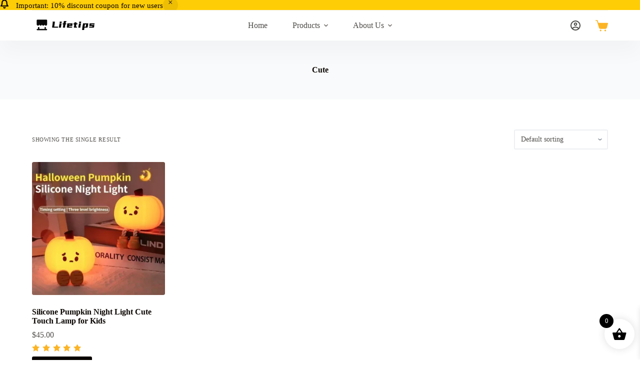

--- FILE ---
content_type: text/html; charset=UTF-8
request_url: https://lifetips.me/product-tag/cute/
body_size: 54205
content:
<!doctype html>
<html lang="en-US">
<head>
	
	<meta charset="UTF-8">
	<meta name="viewport" content="width=device-width, initial-scale=1, maximum-scale=5, viewport-fit=cover">
	<link rel="profile" href="https://gmpg.org/xfn/11">

	<title>Cute &#8211; LifeTips</title>
<meta name='robots' content='max-image-preview:large' />

<link rel='dns-prefetch' href='//stats.wp.com' />
<link rel='dns-prefetch' href='//www.googletagmanager.com' />
<link rel='dns-prefetch' href='//connect.facebook.net' />
<link rel='dns-prefetch' href='//accounts.google.com' />
<link rel='dns-prefetch' href='//use.fontawesome.com' />
<link rel='dns-prefetch' href='//fonts.googleapis.com' />
<link rel='dns-prefetch' href='//i0.wp.com' />
<link rel='dns-prefetch' href='//c0.wp.com' />
<link rel="alternate" type="application/rss+xml" title="LifeTips &raquo; Feed" href="https://lifetips.me/feed/" />
<link rel="alternate" type="application/rss+xml" title="LifeTips &raquo; Comments Feed" href="https://lifetips.me/comments/feed/" />
<link rel="alternate" type="application/rss+xml" title="LifeTips &raquo; Cute Tag Feed" href="https://lifetips.me/product-tag/cute/feed/" />
<link rel='stylesheet' id='all-css-94d8c445dd347bccf7bbf6a941ee3727' href='https://lifetips.me/_jb_static/??-eJytVtFW4yAQ/Zt9WkS7avXB40/sD0xgkqIQOAxpGr9+h7SpqT1JU9enhAB35t65DJFtEMrXCeskm2A9aJKF9eqdOqmIZGV9AfaGX3/L0dJgm8rUJEFvoVaoeaIJviZR+iha75V3DqNCUUZEqQ0lCUSYSJpa407cP661xtX9jwOvYK2fHp6eJoERqBPW8/sYTu68zyGcKA1azeHaATerkGehLAWlzuIPQFtTyJJ3Q4vkHT70QcDaG2fqH4IntKjSangeUU2tbKNxz6vXry+34D0RYif3FOfyWFaanpEqW7F3E3/sYfR5Im8kHWoDnKjLccaDYKHDKCxWoLqTrCa389x4PEtFNZRY/ygibg22dCJsZnCW9dUIBegK6dqifvEe2u9Z7xwmu246m9bQhp1A6WtNx0hgK9EqcVw7q/BFxC2r66M0HyZ5YDfmCDz4mwfzyExoC9FAMr4W1EJSG7bDKNFj8eZgyCsD9rJ2dKkE4xNARqNQEJMIEZ1p3IA2nDJrqk0iy8tiH2E0/r8AQ7otqUu1vhZunn5DfAi2GE1p1L4kM2I22wm0tOFD+3kDLVzE8ZQsmlpbHNOat09gQ/oBa3W7WrFX+ajOKHboKOzWER3ndWMZwcJHl6/PZa4bi195X1kUoFsfuX/zUpaRsoIpgno3dSUSVH2w0BSWqR4T4Z6/m3Y2Z9mJg79pAxGH/RnqfFbsZ6+T2wGznGN62MbfXYCaWbFA4JC5vkvc8dLMlGSKLBlTXQo/m1SACkUyaeIim9070naukAsxTq/FBcY4l+sUeoPAPUKA4sv3wuXWBnW4ovsGnMX97ELcHRGYROw7z8ngG4CLrsq8Pf8asNtMCNnWBcRFCMOP6eHMDlu89XH6tL5hCnx8euTDe1776l7u1n+eH+9vn9e3v1TxcvcPzUEyAQ==' type='text/css' media='all' />
<style id='xoo-aff-style-inline-css'>

.xoo-aff-input-group .xoo-aff-input-icon{
	background-color:  #eee;
	color:  #555;
	max-width: 40px;
	min-width: 40px;
	border: 1px solid  #ccc;
	border-right: 0;
	font-size: 14px;
}
.xoo-aff-group{
	margin-bottom: 30px;
}

.xoo-aff-group input[type="text"], .xoo-aff-group input[type="password"], .xoo-aff-group input[type="email"], .xoo-aff-group input[type="number"], .xoo-aff-group select, .xoo-aff-group select + .select2{
	background-color: #fff;
	color: #777;
}

.xoo-aff-group input[type="text"]::placeholder, .xoo-aff-group input[type="password"]::placeholder, .xoo-aff-group input[type="email"]::placeholder, .xoo-aff-group input[type="number"]::placeholder, .xoo-aff-group select::placeholder{
	color: #777;
	opacity: 0.7;
}

.xoo-aff-group input[type="text"]:focus, .xoo-aff-group input[type="password"]:focus, .xoo-aff-group input[type="email"]:focus, .xoo-aff-group input[type="number"]:focus, .xoo-aff-group select:focus, .xoo-aff-group select + .select2:focus{
	background-color: #ededed;
	color: #000;
}



	.xoo-aff-group input[type="text"], .xoo-aff-group input[type="password"], .xoo-aff-group input[type="email"], .xoo-aff-group input[type="number"], .xoo-aff-group select{
		border-bottom-left-radius: 0;
		border-top-left-radius: 0;
	}


</style>
<style id='wp-block-library-inline-css'>
.has-text-align-justify{text-align:justify;}
</style>
<style id='xoo-el-style-inline-css'>

	.xoo-el-form-container button.btn.button.xoo-el-action-btn{
		background-color: #000000;
		color: #ffffff;
		font-weight: 600;
		font-size: 15px;
		height: 40px;
	}

.xoo-el-container:not(.xoo-el-style-slider) .xoo-el-inmodal{
	max-width: 800px;
	max-height: 800px;
}

.xoo-el-style-slider .xoo-el-modal{
	transform: translateX(800px);
	max-width: 800px;
}

	.xoo-el-sidebar{
		background-image: url(https://lifetips.me/wp-content/uploads/2024/02/woman-s3040029-scaled.jpg);
		min-width: 40%;
	}

.xoo-el-main, .xoo-el-main a , .xoo-el-main label{
	color: #000000;
}
.xoo-el-srcont{
	background-color: #ffffff;
}
.xoo-el-form-container ul.xoo-el-tabs li.xoo-el-active {
	background-color: #000000;
	color: #ffffff;
}
.xoo-el-form-container ul.xoo-el-tabs li{
	background-color: #eeeeee;
	color: #000000;
	font-size: 16px;
	padding: 12px 20px;
}
.xoo-el-main{
	padding: 40px 30px;
}

.xoo-el-form-container button.xoo-el-action-btn:not(.button){
    font-weight: 600;
    font-size: 15px;
}



	.xoo-el-modal:before {
		vertical-align: middle;
	}

	.xoo-el-style-slider .xoo-el-srcont {
		justify-content: center;
	}

	.xoo-el-style-slider .xoo-el-main{
		padding-top: 10px;
		padding-bottom: 10px; 
	}





.xoo-el-popup-active .xoo-el-opac{
    opacity: 0.7;
    background-color: #000000;
}





</style>
<style id='woo-variation-swatches-inline-css'>
:root {
--wvs-tick:url("data:image/svg+xml;utf8,%3Csvg filter='drop-shadow(0px 0px 2px rgb(0 0 0 / .8))' xmlns='http://www.w3.org/2000/svg'  viewBox='0 0 30 30'%3E%3Cpath fill='none' stroke='%23ffffff' stroke-linecap='round' stroke-linejoin='round' stroke-width='4' d='M4 16L11 23 27 7'/%3E%3C/svg%3E");

--wvs-cross:url("data:image/svg+xml;utf8,%3Csvg filter='drop-shadow(0px 0px 5px rgb(255 255 255 / .6))' xmlns='http://www.w3.org/2000/svg' width='72px' height='72px' viewBox='0 0 24 24'%3E%3Cpath fill='none' stroke='%23ff0000' stroke-linecap='round' stroke-width='0.6' d='M5 5L19 19M19 5L5 19'/%3E%3C/svg%3E");
--wvs-single-product-item-width:30px;
--wvs-single-product-item-height:30px;
--wvs-single-product-item-font-size:16px}
</style>
<style id='xoo-sl-style-inline-css'>



	.xoo-sl-btns-container{
		display: table;
		margin: 0 auto;
	}

	.xoo-sl-button{
		margin: 10px auto;
		display: table;
	}


</style>
<style id='xoo-wsc-style-inline-css'>

.xoo-wsc-sp-left-col img, .xoo-wsc-sp-left-col{
	max-width: 80px;
}

.xoo-wsc-sp-right-col{
	font-size: 14px;
}

.xoo-wsc-sp-container, .xoo-wsc-dr-sp{
	background-color: #eee;
}


.xoo-wsc-ft-buttons-cont a.xoo-wsc-ft-btn, .xoo-wsc-markup .xoo-wsc-btn, .xoo-wsc-markup .woocommerce-shipping-calculator button[type="submit"] {
	background-color: #000000;
	color: #ffffff;
	border: 2px solid #ffffff;
	padding: 10px 20px;
}

.xoo-wsc-ft-buttons-cont a.xoo-wsc-ft-btn:hover, .xoo-wsc-markup .xoo-wsc-btn:hover, .xoo-wsc-markup .woocommerce-shipping-calculator button[type="submit"]:hover {
	background-color: #ffffff;
	color: #000000;
	border: 2px solid #000000;
}


 

.xoo-wsc-footer{
	background-color: #ffffff;
	color: #000000;
	padding: 10px 20px;
	box-shadow: 0 -1px 10px #0000001a;
}

.xoo-wsc-footer, .xoo-wsc-footer a, .xoo-wsc-footer .amount{
	font-size: 18px;
}

.xoo-wsc-ft-buttons-cont{
	grid-template-columns: auto;
}

.xoo-wsc-basket{
	bottom: 12px;
	right: 1px;
	background-color: #ffffff;
	color: #000000;
	box-shadow: 0px 0px 15px 2px #0000001a;
	border-radius: 50%;
	display: flex;
	width: 60px;
	height: 60px;
}


.xoo-wsc-bki{
	font-size: 30px}

.xoo-wsc-items-count{
	top: -10px;
	left: -10px;
}

.xoo-wsc-items-count{
	background-color: #000000;
	color: #ffffff;
}

.xoo-wsc-container, .xoo-wsc-slider, .xoo-wsc-drawer{
	max-width: 365px;
	right: -365px;
	top: 0;bottom: 0;
	bottom: 0;
	font-family: }

.xoo-wsc-drawer{
	max-width: 350px;
}

.xoo-wsc-cart-active .xoo-wsc-container, .xoo-wsc-slider-active .xoo-wsc-slider{
	right: 0;
}

.xoo-wsc-drawer-active .xoo-wsc-drawer{
	right: 365px;
}
.xoo-wsc-drawer{
	right: 0;
}


.xoo-wsc-cart-active .xoo-wsc-basket{
	right: 365px;
}



.xoo-wsc-slider{
	right: -365px;
}

span.xoo-wsch-close, .xoo-wscdh-close {
    font-size: 16px;
    right: 10px;
}

.xoo-wsch-top{
	justify-content: center;
}

.xoo-wsch-text{
	font-size: 20px;
}

.xoo-wsc-header, .xoo-wsc-drawer-header{
	color: #000000;
	background-color: #ffffff;
	border-bottom: 2px solid #eee;
}

.xoo-wsc-sb-bar > span{
	background-color: #1e73be;
}

.xoo-wsc-body{
	background-color: #f8f9fa;
}

.xoo-wsc-body, .xoo-wsc-body span.amount, .xoo-wsc-body a{
	font-size: 16px;
	color: #000000;
}

.xoo-wsc-product, .xoo-wsc-sp-product{
	padding: 10px 15px;
	margin: 10px 15px;
	border-radius: 5px;
	box-shadow: 0 2px 2px #00000005;
	background-color: #ffffff;
}

.xoo-wsc-body .xoo-wsc-ft-totals{
	padding: 10px 15px;
	margin: 10px 15px;
}

.xoo-wsc-product-cont{
	padding: 10px 10px;
}

.xoo-wsc-pattern-row .xoo-wsc-img-col{
	width: 28%;
}

.xoo-wsc-pattern-card .xoo-wsc-img-col img{
	max-width: 100%;
	display: table;
	margin: 0 auto;
}
.xoo-wsc-pattern-row .xoo-wsc-sum-col{
	width: 72%;
}

.xoo-wsc-pattern-card .xoo-wsc-product-cont{
	width: 50% 
}
.xoo-wsc-pattern-card .xoo-wsc-product{
	border: 0;
	box-shadow: 0px 10px 15px -12px #0000001a;
}
.xoo-wsc-pattern-card .xoo-wsc-img-col{
	background-color: #eee;
}
.xoo-wsc-sm-front{
	background-color: #eee;
}
.xoo-wsc-pattern-card, .xoo-wsc-sm-front{
	border-bottom-left-radius: 5px;
	border-bottom-right-radius: 5px;
}
.xoo-wsc-pattern-card, .xoo-wsc-img-col img, .xoo-wsc-img-col{
	border-top-left-radius: 5px;
	border-top-right-radius: 5px;
}
.xoo-wsc-sm-back{
	background-color: #fff;
}
.xoo-wsc-sm-front, .xoo-wsc-sm-back{
	color: #000;
}

.xoo-wsc-sum-col{
	justify-content: center;
}

/***** Quantity *****/

.xoo-wsc-qty-box{
	max-width: 75px;
}

.xoo-wsc-qty-box.xoo-wsc-qtb-square{
	border-color: #000000;
}

input[type="number"].xoo-wsc-qty{
	border-color: #000000;
	background-color: #ffffff;
	color: #000000;
	height: 28px;
	line-height: 28px;
}

input[type="number"].xoo-wsc-qty, .xoo-wsc-qtb-square{
	border-width: 1px;
	border-style: solid;
}
.xoo-wsc-chng{
	background-color: #ffffff;
	color: #000000;
	width: 20px;
}

.xoo-wsc-qtb-circle .xoo-wsc-chng{
	height: 20px;
	line-height: 20px;
}

/** Shortcode **/
.xoo-wsc-sc-count{
	background-color: #000000;
	color: #ffffff;
}

.xoo-wsc-sc-bki{
	font-size: 28px;
	color: 28;
}
.xoo-wsc-sc-cont{
	color: #000000;
}

.xoo-wsc-sp-column li.xoo-wsc-sp-prod-cont{
	width: 50%;
}



.magictime {
    animation-duration: 0.5s;
}


span.xoo-wsc-dtg-icon{
	right: calc(100% - 11px );
}


.xoo-wsc-sp-product{
	background-color: #fff;
}


@media only screen and (max-width: 600px) {
	.xoo-wsc-basket {
	    width: 40px;
	    height: 40px;
	}

	.xoo-wsc-bki {
	    font-size: 20px;
	}

	span.xoo-wsc-items-count {
	    width: 17px;
	    height: 17px;
	    line-height: 17px;
	    top: -7px;
	    left: -7px;
	}
}



.xoo-wsc-product dl.variation {
	display: block;
}
</style>
<style id='heateor_sss_frontend_css-inline-css'>
.heateor_sss_button_instagram span.heateor_sss_svg,a.heateor_sss_instagram span.heateor_sss_svg{background:radial-gradient(circle at 30% 107%,#fdf497 0,#fdf497 5%,#fd5949 45%,#d6249f 60%,#285aeb 90%)}.heateor_sss_horizontal_sharing .heateor_sss_svg,.heateor_sss_standard_follow_icons_container .heateor_sss_svg{color:#fff;border-width:0px;border-style:solid;border-color:transparent}.heateor_sss_horizontal_sharing .heateorSssTCBackground{color:#666}.heateor_sss_horizontal_sharing span.heateor_sss_svg:hover,.heateor_sss_standard_follow_icons_container span.heateor_sss_svg:hover{border-color:transparent;}.heateor_sss_vertical_sharing span.heateor_sss_svg,.heateor_sss_floating_follow_icons_container span.heateor_sss_svg{color:#fff;border-width:0px;border-style:solid;border-color:transparent;}.heateor_sss_vertical_sharing .heateorSssTCBackground{color:#666;}.heateor_sss_vertical_sharing span.heateor_sss_svg:hover,.heateor_sss_floating_follow_icons_container span.heateor_sss_svg:hover{border-color:transparent;}@media screen and (max-width:783px) {.heateor_sss_vertical_sharing{display:none!important}}
</style>
<style id='jetpack-sharing-buttons-style-inline-css'>
.jetpack-sharing-buttons__services-list{display:flex;flex-direction:row;flex-wrap:wrap;gap:0;list-style-type:none;margin:5px;padding:0}.jetpack-sharing-buttons__services-list.has-small-icon-size{font-size:12px}.jetpack-sharing-buttons__services-list.has-normal-icon-size{font-size:16px}.jetpack-sharing-buttons__services-list.has-large-icon-size{font-size:24px}.jetpack-sharing-buttons__services-list.has-huge-icon-size{font-size:36px}@media print{.jetpack-sharing-buttons__services-list{display:none!important}}.editor-styles-wrapper .wp-block-jetpack-sharing-buttons{gap:0;padding-inline-start:0}ul.jetpack-sharing-buttons__services-list.has-background{padding:1.25em 2.375em}
</style>
<style id='global-styles-inline-css'>
body{--wp--preset--color--black: #000000;--wp--preset--color--cyan-bluish-gray: #abb8c3;--wp--preset--color--white: #ffffff;--wp--preset--color--pale-pink: #f78da7;--wp--preset--color--vivid-red: #cf2e2e;--wp--preset--color--luminous-vivid-orange: #ff6900;--wp--preset--color--luminous-vivid-amber: #fcb900;--wp--preset--color--light-green-cyan: #7bdcb5;--wp--preset--color--vivid-green-cyan: #00d084;--wp--preset--color--pale-cyan-blue: #8ed1fc;--wp--preset--color--vivid-cyan-blue: #0693e3;--wp--preset--color--vivid-purple: #9b51e0;--wp--preset--color--palette-color-1: var(--theme-palette-color-1, #ffcd05);--wp--preset--color--palette-color-2: var(--theme-palette-color-2, #fcb424);--wp--preset--color--palette-color-3: var(--theme-palette-color-3, #504e4a);--wp--preset--color--palette-color-4: var(--theme-palette-color-4, #0a0500);--wp--preset--color--palette-color-5: var(--theme-palette-color-5, #edeff2);--wp--preset--color--palette-color-6: var(--theme-palette-color-6, #f9fafb);--wp--preset--color--palette-color-7: var(--theme-palette-color-7, #FDFDFD);--wp--preset--color--palette-color-8: var(--theme-palette-color-8, #ffffff);--wp--preset--gradient--vivid-cyan-blue-to-vivid-purple: linear-gradient(135deg,rgba(6,147,227,1) 0%,rgb(155,81,224) 100%);--wp--preset--gradient--light-green-cyan-to-vivid-green-cyan: linear-gradient(135deg,rgb(122,220,180) 0%,rgb(0,208,130) 100%);--wp--preset--gradient--luminous-vivid-amber-to-luminous-vivid-orange: linear-gradient(135deg,rgba(252,185,0,1) 0%,rgba(255,105,0,1) 100%);--wp--preset--gradient--luminous-vivid-orange-to-vivid-red: linear-gradient(135deg,rgba(255,105,0,1) 0%,rgb(207,46,46) 100%);--wp--preset--gradient--very-light-gray-to-cyan-bluish-gray: linear-gradient(135deg,rgb(238,238,238) 0%,rgb(169,184,195) 100%);--wp--preset--gradient--cool-to-warm-spectrum: linear-gradient(135deg,rgb(74,234,220) 0%,rgb(151,120,209) 20%,rgb(207,42,186) 40%,rgb(238,44,130) 60%,rgb(251,105,98) 80%,rgb(254,248,76) 100%);--wp--preset--gradient--blush-light-purple: linear-gradient(135deg,rgb(255,206,236) 0%,rgb(152,150,240) 100%);--wp--preset--gradient--blush-bordeaux: linear-gradient(135deg,rgb(254,205,165) 0%,rgb(254,45,45) 50%,rgb(107,0,62) 100%);--wp--preset--gradient--luminous-dusk: linear-gradient(135deg,rgb(255,203,112) 0%,rgb(199,81,192) 50%,rgb(65,88,208) 100%);--wp--preset--gradient--pale-ocean: linear-gradient(135deg,rgb(255,245,203) 0%,rgb(182,227,212) 50%,rgb(51,167,181) 100%);--wp--preset--gradient--electric-grass: linear-gradient(135deg,rgb(202,248,128) 0%,rgb(113,206,126) 100%);--wp--preset--gradient--midnight: linear-gradient(135deg,rgb(2,3,129) 0%,rgb(40,116,252) 100%);--wp--preset--gradient--juicy-peach: linear-gradient(to right, #ffecd2 0%, #fcb69f 100%);--wp--preset--gradient--young-passion: linear-gradient(to right, #ff8177 0%, #ff867a 0%, #ff8c7f 21%, #f99185 52%, #cf556c 78%, #b12a5b 100%);--wp--preset--gradient--true-sunset: linear-gradient(to right, #fa709a 0%, #fee140 100%);--wp--preset--gradient--morpheus-den: linear-gradient(to top, #30cfd0 0%, #330867 100%);--wp--preset--gradient--plum-plate: linear-gradient(135deg, #667eea 0%, #764ba2 100%);--wp--preset--gradient--aqua-splash: linear-gradient(15deg, #13547a 0%, #80d0c7 100%);--wp--preset--gradient--love-kiss: linear-gradient(to top, #ff0844 0%, #ffb199 100%);--wp--preset--gradient--new-retrowave: linear-gradient(to top, #3b41c5 0%, #a981bb 49%, #ffc8a9 100%);--wp--preset--gradient--plum-bath: linear-gradient(to top, #cc208e 0%, #6713d2 100%);--wp--preset--gradient--high-flight: linear-gradient(to right, #0acffe 0%, #495aff 100%);--wp--preset--gradient--teen-party: linear-gradient(-225deg, #FF057C 0%, #8D0B93 50%, #321575 100%);--wp--preset--gradient--fabled-sunset: linear-gradient(-225deg, #231557 0%, #44107A 29%, #FF1361 67%, #FFF800 100%);--wp--preset--gradient--arielle-smile: radial-gradient(circle 248px at center, #16d9e3 0%, #30c7ec 47%, #46aef7 100%);--wp--preset--gradient--itmeo-branding: linear-gradient(180deg, #2af598 0%, #009efd 100%);--wp--preset--gradient--deep-blue: linear-gradient(to right, #6a11cb 0%, #2575fc 100%);--wp--preset--gradient--strong-bliss: linear-gradient(to right, #f78ca0 0%, #f9748f 19%, #fd868c 60%, #fe9a8b 100%);--wp--preset--gradient--sweet-period: linear-gradient(to top, #3f51b1 0%, #5a55ae 13%, #7b5fac 25%, #8f6aae 38%, #a86aa4 50%, #cc6b8e 62%, #f18271 75%, #f3a469 87%, #f7c978 100%);--wp--preset--gradient--purple-division: linear-gradient(to top, #7028e4 0%, #e5b2ca 100%);--wp--preset--gradient--cold-evening: linear-gradient(to top, #0c3483 0%, #a2b6df 100%, #6b8cce 100%, #a2b6df 100%);--wp--preset--gradient--mountain-rock: linear-gradient(to right, #868f96 0%, #596164 100%);--wp--preset--gradient--desert-hump: linear-gradient(to top, #c79081 0%, #dfa579 100%);--wp--preset--gradient--ethernal-constance: linear-gradient(to top, #09203f 0%, #537895 100%);--wp--preset--gradient--happy-memories: linear-gradient(-60deg, #ff5858 0%, #f09819 100%);--wp--preset--gradient--grown-early: linear-gradient(to top, #0ba360 0%, #3cba92 100%);--wp--preset--gradient--morning-salad: linear-gradient(-225deg, #B7F8DB 0%, #50A7C2 100%);--wp--preset--gradient--night-call: linear-gradient(-225deg, #AC32E4 0%, #7918F2 48%, #4801FF 100%);--wp--preset--gradient--mind-crawl: linear-gradient(-225deg, #473B7B 0%, #3584A7 51%, #30D2BE 100%);--wp--preset--gradient--angel-care: linear-gradient(-225deg, #FFE29F 0%, #FFA99F 48%, #FF719A 100%);--wp--preset--gradient--juicy-cake: linear-gradient(to top, #e14fad 0%, #f9d423 100%);--wp--preset--gradient--rich-metal: linear-gradient(to right, #d7d2cc 0%, #304352 100%);--wp--preset--gradient--mole-hall: linear-gradient(-20deg, #616161 0%, #9bc5c3 100%);--wp--preset--gradient--cloudy-knoxville: linear-gradient(120deg, #fdfbfb 0%, #ebedee 100%);--wp--preset--gradient--soft-grass: linear-gradient(to top, #c1dfc4 0%, #deecdd 100%);--wp--preset--gradient--saint-petersburg: linear-gradient(135deg, #f5f7fa 0%, #c3cfe2 100%);--wp--preset--gradient--everlasting-sky: linear-gradient(135deg, #fdfcfb 0%, #e2d1c3 100%);--wp--preset--gradient--kind-steel: linear-gradient(-20deg, #e9defa 0%, #fbfcdb 100%);--wp--preset--gradient--over-sun: linear-gradient(60deg, #abecd6 0%, #fbed96 100%);--wp--preset--gradient--premium-white: linear-gradient(to top, #d5d4d0 0%, #d5d4d0 1%, #eeeeec 31%, #efeeec 75%, #e9e9e7 100%);--wp--preset--gradient--clean-mirror: linear-gradient(45deg, #93a5cf 0%, #e4efe9 100%);--wp--preset--gradient--wild-apple: linear-gradient(to top, #d299c2 0%, #fef9d7 100%);--wp--preset--gradient--snow-again: linear-gradient(to top, #e6e9f0 0%, #eef1f5 100%);--wp--preset--gradient--confident-cloud: linear-gradient(to top, #dad4ec 0%, #dad4ec 1%, #f3e7e9 100%);--wp--preset--gradient--glass-water: linear-gradient(to top, #dfe9f3 0%, white 100%);--wp--preset--gradient--perfect-white: linear-gradient(-225deg, #E3FDF5 0%, #FFE6FA 100%);--wp--preset--font-size--small: 13px;--wp--preset--font-size--medium: 20px;--wp--preset--font-size--large: clamp(22px, 1.375rem + ((1vw - 3.2px) * 0.625), 30px);--wp--preset--font-size--x-large: clamp(30px, 1.875rem + ((1vw - 3.2px) * 1.563), 50px);--wp--preset--font-size--xx-large: clamp(45px, 2.813rem + ((1vw - 3.2px) * 2.734), 80px);--wp--preset--spacing--20: 0.44rem;--wp--preset--spacing--30: 0.67rem;--wp--preset--spacing--40: 1rem;--wp--preset--spacing--50: 1.5rem;--wp--preset--spacing--60: 2.25rem;--wp--preset--spacing--70: 3.38rem;--wp--preset--spacing--80: 5.06rem;--wp--preset--shadow--natural: 6px 6px 9px rgba(0, 0, 0, 0.2);--wp--preset--shadow--deep: 12px 12px 50px rgba(0, 0, 0, 0.4);--wp--preset--shadow--sharp: 6px 6px 0px rgba(0, 0, 0, 0.2);--wp--preset--shadow--outlined: 6px 6px 0px -3px rgba(255, 255, 255, 1), 6px 6px rgba(0, 0, 0, 1);--wp--preset--shadow--crisp: 6px 6px 0px rgba(0, 0, 0, 1);}body { margin: 0;--wp--style--global--content-size: var(--theme-block-max-width);--wp--style--global--wide-size: var(--theme-block-wide-max-width); }.wp-site-blocks > .alignleft { float: left; margin-right: 2em; }.wp-site-blocks > .alignright { float: right; margin-left: 2em; }.wp-site-blocks > .aligncenter { justify-content: center; margin-left: auto; margin-right: auto; }:where(.wp-site-blocks) > * { margin-block-start: var(--theme-content-spacing); margin-block-end: 0; }:where(.wp-site-blocks) > :first-child:first-child { margin-block-start: 0; }:where(.wp-site-blocks) > :last-child:last-child { margin-block-end: 0; }body { --wp--style--block-gap: var(--theme-content-spacing); }:where(body .is-layout-flow)  > :first-child:first-child{margin-block-start: 0;}:where(body .is-layout-flow)  > :last-child:last-child{margin-block-end: 0;}:where(body .is-layout-flow)  > *{margin-block-start: var(--theme-content-spacing);margin-block-end: 0;}:where(body .is-layout-constrained)  > :first-child:first-child{margin-block-start: 0;}:where(body .is-layout-constrained)  > :last-child:last-child{margin-block-end: 0;}:where(body .is-layout-constrained)  > *{margin-block-start: var(--theme-content-spacing);margin-block-end: 0;}:where(body .is-layout-flex) {gap: var(--theme-content-spacing);}:where(body .is-layout-grid) {gap: var(--theme-content-spacing);}body .is-layout-flow > .alignleft{float: left;margin-inline-start: 0;margin-inline-end: 2em;}body .is-layout-flow > .alignright{float: right;margin-inline-start: 2em;margin-inline-end: 0;}body .is-layout-flow > .aligncenter{margin-left: auto !important;margin-right: auto !important;}body .is-layout-constrained > .alignleft{float: left;margin-inline-start: 0;margin-inline-end: 2em;}body .is-layout-constrained > .alignright{float: right;margin-inline-start: 2em;margin-inline-end: 0;}body .is-layout-constrained > .aligncenter{margin-left: auto !important;margin-right: auto !important;}body .is-layout-constrained > :where(:not(.alignleft):not(.alignright):not(.alignfull)){max-width: var(--wp--style--global--content-size);margin-left: auto !important;margin-right: auto !important;}body .is-layout-constrained > .alignwide{max-width: var(--wp--style--global--wide-size);}body .is-layout-flex{display: flex;}body .is-layout-flex{flex-wrap: wrap;align-items: center;}body .is-layout-flex > *{margin: 0;}body .is-layout-grid{display: grid;}body .is-layout-grid > *{margin: 0;}body{padding-top: 0px;padding-right: 0px;padding-bottom: 0px;padding-left: 0px;}.has-black-color{color: var(--wp--preset--color--black) !important;}.has-cyan-bluish-gray-color{color: var(--wp--preset--color--cyan-bluish-gray) !important;}.has-white-color{color: var(--wp--preset--color--white) !important;}.has-pale-pink-color{color: var(--wp--preset--color--pale-pink) !important;}.has-vivid-red-color{color: var(--wp--preset--color--vivid-red) !important;}.has-luminous-vivid-orange-color{color: var(--wp--preset--color--luminous-vivid-orange) !important;}.has-luminous-vivid-amber-color{color: var(--wp--preset--color--luminous-vivid-amber) !important;}.has-light-green-cyan-color{color: var(--wp--preset--color--light-green-cyan) !important;}.has-vivid-green-cyan-color{color: var(--wp--preset--color--vivid-green-cyan) !important;}.has-pale-cyan-blue-color{color: var(--wp--preset--color--pale-cyan-blue) !important;}.has-vivid-cyan-blue-color{color: var(--wp--preset--color--vivid-cyan-blue) !important;}.has-vivid-purple-color{color: var(--wp--preset--color--vivid-purple) !important;}.has-palette-color-1-color{color: var(--wp--preset--color--palette-color-1) !important;}.has-palette-color-2-color{color: var(--wp--preset--color--palette-color-2) !important;}.has-palette-color-3-color{color: var(--wp--preset--color--palette-color-3) !important;}.has-palette-color-4-color{color: var(--wp--preset--color--palette-color-4) !important;}.has-palette-color-5-color{color: var(--wp--preset--color--palette-color-5) !important;}.has-palette-color-6-color{color: var(--wp--preset--color--palette-color-6) !important;}.has-palette-color-7-color{color: var(--wp--preset--color--palette-color-7) !important;}.has-palette-color-8-color{color: var(--wp--preset--color--palette-color-8) !important;}.has-black-background-color{background-color: var(--wp--preset--color--black) !important;}.has-cyan-bluish-gray-background-color{background-color: var(--wp--preset--color--cyan-bluish-gray) !important;}.has-white-background-color{background-color: var(--wp--preset--color--white) !important;}.has-pale-pink-background-color{background-color: var(--wp--preset--color--pale-pink) !important;}.has-vivid-red-background-color{background-color: var(--wp--preset--color--vivid-red) !important;}.has-luminous-vivid-orange-background-color{background-color: var(--wp--preset--color--luminous-vivid-orange) !important;}.has-luminous-vivid-amber-background-color{background-color: var(--wp--preset--color--luminous-vivid-amber) !important;}.has-light-green-cyan-background-color{background-color: var(--wp--preset--color--light-green-cyan) !important;}.has-vivid-green-cyan-background-color{background-color: var(--wp--preset--color--vivid-green-cyan) !important;}.has-pale-cyan-blue-background-color{background-color: var(--wp--preset--color--pale-cyan-blue) !important;}.has-vivid-cyan-blue-background-color{background-color: var(--wp--preset--color--vivid-cyan-blue) !important;}.has-vivid-purple-background-color{background-color: var(--wp--preset--color--vivid-purple) !important;}.has-palette-color-1-background-color{background-color: var(--wp--preset--color--palette-color-1) !important;}.has-palette-color-2-background-color{background-color: var(--wp--preset--color--palette-color-2) !important;}.has-palette-color-3-background-color{background-color: var(--wp--preset--color--palette-color-3) !important;}.has-palette-color-4-background-color{background-color: var(--wp--preset--color--palette-color-4) !important;}.has-palette-color-5-background-color{background-color: var(--wp--preset--color--palette-color-5) !important;}.has-palette-color-6-background-color{background-color: var(--wp--preset--color--palette-color-6) !important;}.has-palette-color-7-background-color{background-color: var(--wp--preset--color--palette-color-7) !important;}.has-palette-color-8-background-color{background-color: var(--wp--preset--color--palette-color-8) !important;}.has-black-border-color{border-color: var(--wp--preset--color--black) !important;}.has-cyan-bluish-gray-border-color{border-color: var(--wp--preset--color--cyan-bluish-gray) !important;}.has-white-border-color{border-color: var(--wp--preset--color--white) !important;}.has-pale-pink-border-color{border-color: var(--wp--preset--color--pale-pink) !important;}.has-vivid-red-border-color{border-color: var(--wp--preset--color--vivid-red) !important;}.has-luminous-vivid-orange-border-color{border-color: var(--wp--preset--color--luminous-vivid-orange) !important;}.has-luminous-vivid-amber-border-color{border-color: var(--wp--preset--color--luminous-vivid-amber) !important;}.has-light-green-cyan-border-color{border-color: var(--wp--preset--color--light-green-cyan) !important;}.has-vivid-green-cyan-border-color{border-color: var(--wp--preset--color--vivid-green-cyan) !important;}.has-pale-cyan-blue-border-color{border-color: var(--wp--preset--color--pale-cyan-blue) !important;}.has-vivid-cyan-blue-border-color{border-color: var(--wp--preset--color--vivid-cyan-blue) !important;}.has-vivid-purple-border-color{border-color: var(--wp--preset--color--vivid-purple) !important;}.has-palette-color-1-border-color{border-color: var(--wp--preset--color--palette-color-1) !important;}.has-palette-color-2-border-color{border-color: var(--wp--preset--color--palette-color-2) !important;}.has-palette-color-3-border-color{border-color: var(--wp--preset--color--palette-color-3) !important;}.has-palette-color-4-border-color{border-color: var(--wp--preset--color--palette-color-4) !important;}.has-palette-color-5-border-color{border-color: var(--wp--preset--color--palette-color-5) !important;}.has-palette-color-6-border-color{border-color: var(--wp--preset--color--palette-color-6) !important;}.has-palette-color-7-border-color{border-color: var(--wp--preset--color--palette-color-7) !important;}.has-palette-color-8-border-color{border-color: var(--wp--preset--color--palette-color-8) !important;}.has-vivid-cyan-blue-to-vivid-purple-gradient-background{background: var(--wp--preset--gradient--vivid-cyan-blue-to-vivid-purple) !important;}.has-light-green-cyan-to-vivid-green-cyan-gradient-background{background: var(--wp--preset--gradient--light-green-cyan-to-vivid-green-cyan) !important;}.has-luminous-vivid-amber-to-luminous-vivid-orange-gradient-background{background: var(--wp--preset--gradient--luminous-vivid-amber-to-luminous-vivid-orange) !important;}.has-luminous-vivid-orange-to-vivid-red-gradient-background{background: var(--wp--preset--gradient--luminous-vivid-orange-to-vivid-red) !important;}.has-very-light-gray-to-cyan-bluish-gray-gradient-background{background: var(--wp--preset--gradient--very-light-gray-to-cyan-bluish-gray) !important;}.has-cool-to-warm-spectrum-gradient-background{background: var(--wp--preset--gradient--cool-to-warm-spectrum) !important;}.has-blush-light-purple-gradient-background{background: var(--wp--preset--gradient--blush-light-purple) !important;}.has-blush-bordeaux-gradient-background{background: var(--wp--preset--gradient--blush-bordeaux) !important;}.has-luminous-dusk-gradient-background{background: var(--wp--preset--gradient--luminous-dusk) !important;}.has-pale-ocean-gradient-background{background: var(--wp--preset--gradient--pale-ocean) !important;}.has-electric-grass-gradient-background{background: var(--wp--preset--gradient--electric-grass) !important;}.has-midnight-gradient-background{background: var(--wp--preset--gradient--midnight) !important;}.has-juicy-peach-gradient-background{background: var(--wp--preset--gradient--juicy-peach) !important;}.has-young-passion-gradient-background{background: var(--wp--preset--gradient--young-passion) !important;}.has-true-sunset-gradient-background{background: var(--wp--preset--gradient--true-sunset) !important;}.has-morpheus-den-gradient-background{background: var(--wp--preset--gradient--morpheus-den) !important;}.has-plum-plate-gradient-background{background: var(--wp--preset--gradient--plum-plate) !important;}.has-aqua-splash-gradient-background{background: var(--wp--preset--gradient--aqua-splash) !important;}.has-love-kiss-gradient-background{background: var(--wp--preset--gradient--love-kiss) !important;}.has-new-retrowave-gradient-background{background: var(--wp--preset--gradient--new-retrowave) !important;}.has-plum-bath-gradient-background{background: var(--wp--preset--gradient--plum-bath) !important;}.has-high-flight-gradient-background{background: var(--wp--preset--gradient--high-flight) !important;}.has-teen-party-gradient-background{background: var(--wp--preset--gradient--teen-party) !important;}.has-fabled-sunset-gradient-background{background: var(--wp--preset--gradient--fabled-sunset) !important;}.has-arielle-smile-gradient-background{background: var(--wp--preset--gradient--arielle-smile) !important;}.has-itmeo-branding-gradient-background{background: var(--wp--preset--gradient--itmeo-branding) !important;}.has-deep-blue-gradient-background{background: var(--wp--preset--gradient--deep-blue) !important;}.has-strong-bliss-gradient-background{background: var(--wp--preset--gradient--strong-bliss) !important;}.has-sweet-period-gradient-background{background: var(--wp--preset--gradient--sweet-period) !important;}.has-purple-division-gradient-background{background: var(--wp--preset--gradient--purple-division) !important;}.has-cold-evening-gradient-background{background: var(--wp--preset--gradient--cold-evening) !important;}.has-mountain-rock-gradient-background{background: var(--wp--preset--gradient--mountain-rock) !important;}.has-desert-hump-gradient-background{background: var(--wp--preset--gradient--desert-hump) !important;}.has-ethernal-constance-gradient-background{background: var(--wp--preset--gradient--ethernal-constance) !important;}.has-happy-memories-gradient-background{background: var(--wp--preset--gradient--happy-memories) !important;}.has-grown-early-gradient-background{background: var(--wp--preset--gradient--grown-early) !important;}.has-morning-salad-gradient-background{background: var(--wp--preset--gradient--morning-salad) !important;}.has-night-call-gradient-background{background: var(--wp--preset--gradient--night-call) !important;}.has-mind-crawl-gradient-background{background: var(--wp--preset--gradient--mind-crawl) !important;}.has-angel-care-gradient-background{background: var(--wp--preset--gradient--angel-care) !important;}.has-juicy-cake-gradient-background{background: var(--wp--preset--gradient--juicy-cake) !important;}.has-rich-metal-gradient-background{background: var(--wp--preset--gradient--rich-metal) !important;}.has-mole-hall-gradient-background{background: var(--wp--preset--gradient--mole-hall) !important;}.has-cloudy-knoxville-gradient-background{background: var(--wp--preset--gradient--cloudy-knoxville) !important;}.has-soft-grass-gradient-background{background: var(--wp--preset--gradient--soft-grass) !important;}.has-saint-petersburg-gradient-background{background: var(--wp--preset--gradient--saint-petersburg) !important;}.has-everlasting-sky-gradient-background{background: var(--wp--preset--gradient--everlasting-sky) !important;}.has-kind-steel-gradient-background{background: var(--wp--preset--gradient--kind-steel) !important;}.has-over-sun-gradient-background{background: var(--wp--preset--gradient--over-sun) !important;}.has-premium-white-gradient-background{background: var(--wp--preset--gradient--premium-white) !important;}.has-clean-mirror-gradient-background{background: var(--wp--preset--gradient--clean-mirror) !important;}.has-wild-apple-gradient-background{background: var(--wp--preset--gradient--wild-apple) !important;}.has-snow-again-gradient-background{background: var(--wp--preset--gradient--snow-again) !important;}.has-confident-cloud-gradient-background{background: var(--wp--preset--gradient--confident-cloud) !important;}.has-glass-water-gradient-background{background: var(--wp--preset--gradient--glass-water) !important;}.has-perfect-white-gradient-background{background: var(--wp--preset--gradient--perfect-white) !important;}.has-small-font-size{font-size: var(--wp--preset--font-size--small) !important;}.has-medium-font-size{font-size: var(--wp--preset--font-size--medium) !important;}.has-large-font-size{font-size: var(--wp--preset--font-size--large) !important;}.has-x-large-font-size{font-size: var(--wp--preset--font-size--x-large) !important;}.has-xx-large-font-size{font-size: var(--wp--preset--font-size--xx-large) !important;}
.wp-block-navigation a:where(:not(.wp-element-button)){color: inherit;}
.wp-block-pullquote{font-size: clamp(0.984em, 0.984rem + ((1vw - 0.2em) * 0.645), 1.5em);line-height: 1.6;}
</style>
<style id='woocommerce-inline-inline-css'>
.woocommerce form .form-row .required { visibility: visible; }
</style>
<link rel='stylesheet' id='alg-font-awesome-css' href='https://use.fontawesome.com/releases/v6.4.2/css/all.css?ver=6.4.7' media='all' />
<link rel='stylesheet' id='blocksy-fonts-font-source-google-css' href='https://fonts.googleapis.com/css2?family=Open%20Sans:wght@400;500;600;700;800&#038;display=swap' media='all' />















<link rel="https://api.w.org/" href="https://lifetips.me/wp-json/" /><link rel="alternate" type="application/json" href="https://lifetips.me/wp-json/wp/v2/product_tag/229" /><link rel="EditURI" type="application/rsd+xml" title="RSD" href="https://lifetips.me/xmlrpc.php?rsd" />
<meta name="generator" content="WordPress 6.4.7" />
<meta name="generator" content="WooCommerce 8.6.1" />
<meta name="facebook-domain-verification" content="qie1v8e72v4igmgigwrsyezxwpyn7l" />	<style>img#wpstats{display:none}</style>
		<noscript><link rel='stylesheet' href='https://lifetips.me/wp-content/themes/blocksy/static/bundle/no-scripts.min.css' type='text/css'></noscript>
	<noscript><style>.woocommerce-product-gallery{ opacity: 1 !important; }</style></noscript>
	<meta name="generator" content="Elementor 3.20.1; features: e_optimized_assets_loading, e_optimized_css_loading, e_font_icon_svg, additional_custom_breakpoints, e_image_loading_optimization; settings: css_print_method-external, google_font-disabled, font_display-auto">
<meta property="fb:app_id" content="314608101194269" />
<!-- START Pixel Manager for WooCommerce -->
		
		
		

		
<!-- END Pixel Manager for WooCommerce -->
<link rel="modulepreload" href="https://lifetips.me/wp-content/plugins/advanced-coupons-for-woocommerce-free/dist/common/NoticesPlugin.c2b1d17c.js" /><link rel="modulepreload" href="https://lifetips.me/wp-content/plugins/advanced-coupons-for-woocommerce-free/dist/common/NoticesPlugin.c2b1d17c.js" /><link rel="icon" href="https://i0.wp.com/lifetips.me/wp-content/uploads/2024/03/cropped-WebLogo.png?fit=32%2C32&#038;ssl=1" sizes="32x32" />
<link rel="icon" href="https://i0.wp.com/lifetips.me/wp-content/uploads/2024/03/cropped-WebLogo.png?fit=192%2C192&#038;ssl=1" sizes="192x192" />
<link rel="apple-touch-icon" href="https://i0.wp.com/lifetips.me/wp-content/uploads/2024/03/cropped-WebLogo.png?fit=180%2C180&#038;ssl=1" />
<meta name="msapplication-TileImage" content="https://i0.wp.com/lifetips.me/wp-content/uploads/2024/03/cropped-WebLogo.png?fit=270%2C270&#038;ssl=1" />
	</head>


<body class="archive tax-product_tag term-cute term-229 wp-custom-logo wp-embed-responsive theme-blocksy sp-easy-accordion-enabled woocommerce woocommerce-page woocommerce-demo-store woocommerce-no-js woo-variation-swatches wvs-behavior-blur wvs-theme-blocksy-child wvs-show-label wpf-default wpft- wpf-guest wpfu-group-4 wpf-theme-2022 wpf-is_standalone-0 wpf-boardid-0 is_wpforo_page-0 is_wpforo_url-0 is_wpforo_shortcode_page-0 e-lazyload elementor-default elementor-kit-535 woocommerce-archive ct-elementor-default-template" data-link="type-2" data-prefix="woo_categories" data-header="type-1:sticky:auto" data-footer="type-1:reveal" >

<a class="skip-link show-on-focus" href="#main">
	Skip to content</a>

<p class="woocommerce-store-notice demo_store" data-notice-id="bf819b39c2b20deb6a16cd74805b8855" style="display:none;" data-position="top" />Important: 10% discount coupon for new users <a href="#" class="woocommerce-store-notice__dismiss-link">Dismiss</a></p><div class="ct-drawer-canvas" data-location="start" ><div id="offcanvas" class="ct-panel ct-header" data-behaviour="left-side" ><div class="ct-panel-inner">
		<div class="ct-panel-actions">
			
			<button class="ct-toggle-close" data-type="type-1" aria-label="Close drawer">
				<svg class="ct-icon" width="12" height="12" viewBox="0 0 15 15"><path d="M1 15a1 1 0 01-.71-.29 1 1 0 010-1.41l5.8-5.8-5.8-5.8A1 1 0 011.7.29l5.8 5.8 5.8-5.8a1 1 0 011.41 1.41l-5.8 5.8 5.8 5.8a1 1 0 01-1.41 1.41l-5.8-5.8-5.8 5.8A1 1 0 011 15z"/></svg>
			</button>
		</div>
		<div class="ct-panel-content" data-device="desktop" ><div class="ct-panel-content-inner"></div></div><div class="ct-panel-content" data-device="mobile" ><div class="ct-panel-content-inner">
<nav
	class="mobile-menu has-submenu"
	data-id="mobile-menu" data-interaction="click" data-toggle-type="type-1" data-submenu-dots="yes" 	aria-label="Off Canvas Menu">
	<ul id="menu-mobile" role="menubar"><li id="menu-item-2852" class="menu-item menu-item-type-post_type menu-item-object-page menu-item-home menu-item-2852" role="none"><a href="https://lifetips.me/" class="ct-menu-link" role="menuitem">Home</a></li>
<li id="menu-item-2927" class="menu-item menu-item-type-post_type menu-item-object-page menu-item-2927" role="none"><a href="https://lifetips.me/all-featured/" class="ct-menu-link" role="menuitem">Featured</a></li>
<li id="menu-item-2919" class="menu-item menu-item-type-custom menu-item-object-custom menu-item-2919" role="none"><a href="https://lifetips.me/all-on-sale/" class="ct-menu-link" role="menuitem">On-Sales</a></li>
<li id="menu-item-2851" class="menu-item menu-item-type-post_type menu-item-object-page menu-item-has-children menu-item-2851" role="none"><span class="ct-sub-menu-parent"><a href="https://lifetips.me/products/" class="ct-menu-link" role="menuitem">Products</a><button class="ct-toggle-dropdown-mobile" aria-label="Expand dropdown menu" aria-haspopup="true" aria-expanded="false" role="menuitem" ><svg class="ct-icon toggle-icon-1" width="15" height="15" viewBox="0 0 15 15"><path d="M3.9,5.1l3.6,3.6l3.6-3.6l1.4,0.7l-5,5l-5-5L3.9,5.1z"/></svg></button></span>
<ul class="sub-menu" role="menu">
	<li id="menu-item-2903" class="menu-item menu-item-type-custom menu-item-object-custom menu-item-2903" role="none"><a href="https://lifetips.me/product-category/home-appliances/" class="ct-menu-link" role="menuitem">Home Appliances</a></li>
	<li id="menu-item-2900" class="menu-item menu-item-type-custom menu-item-object-custom menu-item-2900" role="none"><a href="https://lifetips.me/product-category/indoor-lighting/" class="ct-menu-link" role="menuitem">Indoor Lighting</a></li>
	<li id="menu-item-2899" class="menu-item menu-item-type-custom menu-item-object-custom menu-item-2899" role="none"><a href="https://lifetips.me/product-category/humidifier/" class="ct-menu-link" role="menuitem">Humidifier</a></li>
	<li id="menu-item-2904" class="menu-item menu-item-type-custom menu-item-object-custom menu-item-2904" role="none"><a href="https://lifetips.me/product-category/essential-oil/" class="ct-menu-link" role="menuitem">Essential Oil</a></li>
	<li id="menu-item-2901" class="menu-item menu-item-type-custom menu-item-object-custom menu-item-2901" role="none"><a href="https://lifetips.me/product-category/kitchen-dining/" class="ct-menu-link" role="menuitem">Kitchen &#038; Dining</a></li>
	<li id="menu-item-2902" class="menu-item menu-item-type-custom menu-item-object-custom menu-item-2902" role="none"><a href="https://lifetips.me/product-category/pet-products/" class="ct-menu-link" role="menuitem">Pet Products</a></li>
</ul>
</li>
<li id="menu-item-2854" class="menu-item menu-item-type-post_type menu-item-object-page menu-item-2854" role="none"><a href="https://lifetips.me/wishlist/" class="ct-menu-link" role="menuitem">Wishlist</a></li>
<li id="menu-item-2887" class="menu-item menu-item-type-post_type menu-item-object-page menu-item-2887" role="none"><a href="https://lifetips.me/faq/" class="ct-menu-link" role="menuitem">FQA</a></li>
<li id="menu-item-2888" class="menu-item menu-item-type-post_type menu-item-object-page menu-item-2888" role="none"><a href="https://lifetips.me/ourclient/" class="ct-menu-link" role="menuitem">Reviews</a></li>
<li id="menu-item-2849" class="menu-item menu-item-type-post_type menu-item-object-page menu-item-2849" role="none"><a href="https://lifetips.me/my-account/" class="ct-menu-link" role="menuitem">Account</a></li>
</ul></nav>


<div
	class="ct-header-socials "
	data-id="socials" >

	
		<div class="ct-social-box" data-color="custom" data-icon-size="custom" data-icons-type="simple"  >
			
			
							
				<a href="https://www.facebook.com/lifetips.238164" data-network="facebook" aria-label="Facebook" rel="noopener" >
					<span class="ct-icon-container" >
					<svg
					width="20px"
					height="20px"
					viewBox="0 0 20 20"
					aria-hidden="true">
						<path d="M20,10.1c0-5.5-4.5-10-10-10S0,4.5,0,10.1c0,5,3.7,9.1,8.4,9.9v-7H5.9v-2.9h2.5V7.9C8.4,5.4,9.9,4,12.2,4c1.1,0,2.2,0.2,2.2,0.2v2.5h-1.3c-1.2,0-1.6,0.8-1.6,1.6v1.9h2.8L13.9,13h-2.3v7C16.3,19.2,20,15.1,20,10.1z"/>
					</svg>
				</span>				</a>
							
				<a href="#" data-network="twitter" aria-label="X (Twitter)" rel="noopener" >
					<span class="ct-icon-container" >
					<svg
					width="20px"
					height="20px"
					viewBox="0 0 20 20"
					aria-hidden="true">
						<path d="M2.9 0C1.3 0 0 1.3 0 2.9v14.3C0 18.7 1.3 20 2.9 20h14.3c1.6 0 2.9-1.3 2.9-2.9V2.9C20 1.3 18.7 0 17.1 0H2.9zm13.2 3.8L11.5 9l5.5 7.2h-4.3l-3.3-4.4-3.8 4.4H3.4l5-5.7-5.3-6.7h4.4l3 4 3.5-4h2.1zM14.4 15 6.8 5H5.6l7.7 10h1.1z"/>
					</svg>
				</span>				</a>
							
				<a href="https://www.instagram.com/lifetips1990/" data-network="instagram" aria-label="Instagram" rel="noopener" >
					<span class="ct-icon-container" >
					<svg
					width="20"
					height="20"
					viewBox="0 0 20 20"
					aria-hidden="true">
						<circle cx="10" cy="10" r="3.3"/>
						<path d="M14.2,0H5.8C2.6,0,0,2.6,0,5.8v8.3C0,17.4,2.6,20,5.8,20h8.3c3.2,0,5.8-2.6,5.8-5.8V5.8C20,2.6,17.4,0,14.2,0zM10,15c-2.8,0-5-2.2-5-5s2.2-5,5-5s5,2.2,5,5S12.8,15,10,15z M15.8,5C15.4,5,15,4.6,15,4.2s0.4-0.8,0.8-0.8s0.8,0.4,0.8,0.8S16.3,5,15.8,5z"/>
					</svg>
				</span>				</a>
			
			
					</div>

	
</div>
</div></div></div></div></div>
<div id="main-container">
	<header id="header" class="ct-header" data-id="type-1" itemscope="" itemtype="https://schema.org/WPHeader" ><div data-device="desktop" ><div class="ct-sticky-container"><div data-sticky="auto-hide"><div data-row="bottom" data-column-set="3" ><div class="ct-container" ><div data-column="start" data-placements="1" ><div data-items="primary" >
<div	class="site-branding"
	data-id="logo" 		itemscope="itemscope" itemtype="https://schema.org/Organization" >

			<a href="https://lifetips.me/" class="site-logo-container" rel="home" itemprop="url" ><img fetchpriority="high" width="800" height="250" src="https://i0.wp.com/lifetips.me/wp-content/uploads/2024/02/简约零售超市便利店logo__2024-02-1420_01_43-5.png?fit=800%2C250&amp;ssl=1" class="default-logo" alt="LifeTips" itemprop="logo" decoding="async" srcset="https://i0.wp.com/lifetips.me/wp-content/uploads/2024/02/简约零售超市便利店logo__2024-02-1420_01_43-5.png?w=800&amp;ssl=1 800w, https://i0.wp.com/lifetips.me/wp-content/uploads/2024/02/简约零售超市便利店logo__2024-02-1420_01_43-5.png?resize=300%2C94&amp;ssl=1 300w, https://i0.wp.com/lifetips.me/wp-content/uploads/2024/02/简约零售超市便利店logo__2024-02-1420_01_43-5.png?resize=768%2C240&amp;ssl=1 768w, https://i0.wp.com/lifetips.me/wp-content/uploads/2024/02/简约零售超市便利店logo__2024-02-1420_01_43-5.png?resize=600%2C188&amp;ssl=1 600w" sizes="(max-width: 800px) 100vw, 800px" data-xooWscFly="fly" /></a>	
	</div>

</div></div><div data-column="middle" ><div data-items="" >
<nav
	id="header-menu-1"
	class="header-menu-1"
	data-id="menu" data-interaction="hover" 	data-menu="type-1"
	data-dropdown="type-1:simple"		data-responsive="no"	itemscope="" itemtype="https://schema.org/SiteNavigationElement" 	aria-label="Header Menu">

	<ul id="menu-main-menu" class="menu" role="menubar"><li id="menu-item-509" class="menu-item menu-item-type-post_type menu-item-object-page menu-item-home menu-item-509" role="none"><a href="https://lifetips.me/" class="ct-menu-link" role="menuitem">Home</a></li>
<li id="menu-item-724" class="menu-item menu-item-type-post_type menu-item-object-page menu-item-has-children menu-item-724 animated-submenu-block" role="none"><a href="https://lifetips.me/products/" class="ct-menu-link" role="menuitem">Products<span class="ct-toggle-dropdown-desktop"><svg class="ct-icon" width="8" height="8" viewBox="0 0 15 15"><path d="M2.1,3.2l5.4,5.4l5.4-5.4L15,4.3l-7.5,7.5L0,4.3L2.1,3.2z"/></svg></span></a><button class="ct-toggle-dropdown-desktop-ghost" aria-label="Expand dropdown menu" aria-haspopup="true" aria-expanded="false" role="menuitem" ></button>
<ul class="sub-menu" role="menu">
	<li id="menu-item-1342" class="menu-item menu-item-type-post_type menu-item-object-page menu-item-1342" role="none"><a href="https://lifetips.me/products/" class="ct-menu-link" role="menuitem">All Products</a></li>
	<li id="menu-item-1341" class="menu-item menu-item-type-post_type menu-item-object-page menu-item-1341" role="none"><a href="https://lifetips.me/wishlist/" class="ct-menu-link" role="menuitem">Wishlist</a></li>
</ul>
</li>
<li id="menu-item-2889" class="menu-item menu-item-type-post_type menu-item-object-page menu-item-has-children menu-item-2889 animated-submenu-block" role="none"><a href="https://lifetips.me/about/" class="ct-menu-link" role="menuitem">About Us<span class="ct-toggle-dropdown-desktop"><svg class="ct-icon" width="8" height="8" viewBox="0 0 15 15"><path d="M2.1,3.2l5.4,5.4l5.4-5.4L15,4.3l-7.5,7.5L0,4.3L2.1,3.2z"/></svg></span></a><button class="ct-toggle-dropdown-desktop-ghost" aria-label="Expand dropdown menu" aria-haspopup="true" aria-expanded="false" role="menuitem" ></button>
<ul class="sub-menu" role="menu">
	<li id="menu-item-2890" class="menu-item menu-item-type-post_type menu-item-object-page menu-item-2890" role="none"><a href="https://lifetips.me/faq/" class="ct-menu-link" role="menuitem">All FQA</a></li>
	<li id="menu-item-2892" class="menu-item menu-item-type-post_type menu-item-object-page menu-item-2892" role="none"><a href="https://lifetips.me/ourclient/" class="ct-menu-link" role="menuitem">All Reviews</a></li>
	<li id="menu-item-2891" class="menu-item menu-item-type-post_type menu-item-object-page menu-item-2891" role="none"><a href="https://lifetips.me/ourpartners/" class="ct-menu-link" role="menuitem">Our Partners</a></li>
</ul>
</li>
</ul></nav>

</div></div><div data-column="end" data-placements="1" ><div data-items="primary" ><div class="ct-header-account" data-id="account" data-state="out" ><a href="#login" class="ct-account-item" data-label="left" aria-label="Login"><span class="ct-label ct-hidden-sm ct-hidden-md ct-hidden-lg">Login</span><svg class="ct-icon" aria-hidden="true" width="15" height="15" viewBox="0 0 15 15"><path d="M7.5,0C3.4,0,0,3.4,0,7.5c0,1.7,0.5,3.2,1.5,4.5c1.4,1.9,3.6,3,6,3s4.6-1.1,6-3c1-1.3,1.5-2.9,1.5-4.5C15,3.4,11.6,0,7.5,0zM7.5,13.5c-1.4,0-2.8-0.5-3.8-1.4c1.1-0.9,2.4-1.4,3.8-1.4s2.8,0.5,3.8,1.4C10.3,13,8.9,13.5,7.5,13.5z M12.3,11c-1.3-1.1-3-1.8-4.8-1.8S4,9.9,2.7,11c-0.8-1-1.2-2.2-1.2-3.5c0-3.3,2.7-6,6-6s6,2.7,6,6C13.5,8.8,13.1,10,12.3,11zM7.5,3C6.1,3,5,4.1,5,5.5S6.1,8,7.5,8S10,6.9,10,5.5S8.9,3,7.5,3zM7.5,6.5c-0.5,0-1-0.5-1-1s0.5-1,1-1s1,0.5,1,1S8,6.5,7.5,6.5z"/></svg></a></div>
<div
	class="ct-header-cart "
	data-id="cart" >

	
<a class="ct-cart-item"
	href="https://lifetips.me/cart/"
	data-label="left"
	>

	<span class="screen-reader-text" >Shopping cart</span><span class="ct-label ct-hidden-sm ct-hidden-md ct-hidden-lg" data-price="yes" ><span class="ct-amount" ><span class="woocommerce-Price-amount amount"><bdi><span class="woocommerce-Price-currencySymbol">&#36;</span>0.00</bdi></span></span></span>
	<span class="ct-icon-container">
		<span class="ct-dynamic-count-cart" data-count="0" aria-hidden="true" >0</span><svg aria-hidden="true" width="15" height="15" viewBox="0 0 15 15"><path d="M0.6,0.7C0.3,0.7,0,0.8,0,1.1s0.1,0.6,0.6,0.6l0,0h1c0.1,0,0.1,0.1,0.1,0.1L4.2,10c0.3,0.7,0.9,1.2,1.6,1.2H12c0.7,0,1.3-0.6,1.6-1.2L15,4.7c0.1-0.3-0.1-0.6-0.4-0.6h-0.1H3.6L2.8,1.7l0,0c0-0.7-0.6-1-1.2-1H0.6zM6.1,12.2c-0.6,0-1,0.6-1,1c0,0.4,0.6,1,1,1c0.4,0,1-0.6,1-1C7.2,12.8,6.7,12.2,6.1,12.2zM11.7,12.2c-0.6,0-1,0.6-1,1c0,0.4,0.6,1,1,1c0.6,0,1-0.6,1-1C12.7,12.8,12.3,12.2,11.7,12.2z"/></svg>	</span>
</a>

</div>
</div></div></div></div></div></div></div><div data-device="mobile" ><div data-row="middle" data-column-set="3" ><div class="ct-container" ><div data-column="start" data-placements="1" ><div data-items="primary" >
<button
	data-toggle-panel="#offcanvas"
	class="ct-header-trigger ct-toggle "
	data-design="simple"
	data-label="right"
	aria-label="Menu"
	data-id="trigger" >

	<span class="ct-label ct-hidden-sm ct-hidden-md ct-hidden-lg">Menu</span>

	<svg
		class="ct-icon"
		width="18" height="14" viewBox="0 0 18 14"
		aria-hidden="true"
		data-type="type-1">

		<rect y="0.00" width="18" height="1.7" rx="1"/>
		<rect y="6.15" width="18" height="1.7" rx="1"/>
		<rect y="12.3" width="18" height="1.7" rx="1"/>
	</svg>
</button>
</div></div><div data-column="middle" ><div data-items="" >
<div	class="site-branding"
	data-id="logo" 		>

			<a href="https://lifetips.me/" class="site-logo-container" rel="home" itemprop="url" ><img fetchpriority="high" width="800" height="250" src="https://i0.wp.com/lifetips.me/wp-content/uploads/2024/02/简约零售超市便利店logo__2024-02-1420_01_43-5.png?fit=800%2C250&amp;ssl=1" class="default-logo" alt="LifeTips" itemprop="logo" decoding="async" srcset="https://i0.wp.com/lifetips.me/wp-content/uploads/2024/02/简约零售超市便利店logo__2024-02-1420_01_43-5.png?w=800&amp;ssl=1 800w, https://i0.wp.com/lifetips.me/wp-content/uploads/2024/02/简约零售超市便利店logo__2024-02-1420_01_43-5.png?resize=300%2C94&amp;ssl=1 300w, https://i0.wp.com/lifetips.me/wp-content/uploads/2024/02/简约零售超市便利店logo__2024-02-1420_01_43-5.png?resize=768%2C240&amp;ssl=1 768w, https://i0.wp.com/lifetips.me/wp-content/uploads/2024/02/简约零售超市便利店logo__2024-02-1420_01_43-5.png?resize=600%2C188&amp;ssl=1 600w" sizes="(max-width: 800px) 100vw, 800px" data-xooWscFly="fly" /></a>	
	</div>

</div></div><div data-column="end" data-placements="1" ><div data-items="primary" >
<div
	class="ct-header-cart "
	data-id="cart" >

	
<a class="ct-cart-item"
	href="https://lifetips.me/cart/"
	data-label="left"
	>

	<span class="screen-reader-text" >Shopping cart</span><span class="ct-label ct-hidden-sm ct-hidden-md ct-hidden-lg" data-price="yes" ><span class="ct-amount" ><span class="woocommerce-Price-amount amount"><bdi><span class="woocommerce-Price-currencySymbol">&#36;</span>0.00</bdi></span></span></span>
	<span class="ct-icon-container">
		<span class="ct-dynamic-count-cart" data-count="0" aria-hidden="true" >0</span><svg aria-hidden="true" width="15" height="15" viewBox="0 0 15 15"><path d="M0.6,0.7C0.3,0.7,0,0.8,0,1.1s0.1,0.6,0.6,0.6l0,0h1c0.1,0,0.1,0.1,0.1,0.1L4.2,10c0.3,0.7,0.9,1.2,1.6,1.2H12c0.7,0,1.3-0.6,1.6-1.2L15,4.7c0.1-0.3-0.1-0.6-0.4-0.6h-0.1H3.6L2.8,1.7l0,0c0-0.7-0.6-1-1.2-1H0.6zM6.1,12.2c-0.6,0-1,0.6-1,1c0,0.4,0.6,1,1,1c0.4,0,1-0.6,1-1C7.2,12.8,6.7,12.2,6.1,12.2zM11.7,12.2c-0.6,0-1,0.6-1,1c0,0.4,0.6,1,1,1c0.6,0,1-0.6,1-1C12.7,12.8,12.3,12.2,11.7,12.2z"/></svg>	</span>
</a>

</div>
</div></div></div></div></div></header>
	<main id="main" class="site-main hfeed" itemscope="itemscope" itemtype="https://schema.org/CreativeWork" >

		
<div class="hero-section" data-type="type-2" >
	
			<header class="entry-header ct-container-narrow">
			<h1 class="page-title" title="Cute" itemprop="headline" >Cute</h1>		</header>
	</div>


<div class="ct-container"   data-vertical-spacing="top:bottom"><section><header class="woocommerce-products-header">
	
	</header>
<div class="woocommerce-notices-wrapper"></div><div class="woo-listing-top"><p class="woocommerce-result-count">
	Showing the single result</p>
<form class="woocommerce-ordering" method="get">
	<select name="orderby" class="orderby" aria-label="Shop order">
					<option value="menu_order"  selected='selected'>Default sorting</option>
					<option value="popularity" >Sort by popularity</option>
					<option value="rating" >Sort by average rating</option>
					<option value="date" >Sort by latest</option>
					<option value="price" >Sort by price: low to high</option>
					<option value="price-desc" >Sort by price: high to low</option>
			</select>
	<input type="hidden" name="paged" value="1" />
	</form>
</div><ul data-products="type-1" class="products  columns-4">
<li class="product type-product post-3510 status-publish first instock product_cat-indoor-lighting product_tag-cute product_tag-halloween product_tag-home-decor product_tag-night-light product_tag-pumpkin has-post-thumbnail featured shipping-taxable purchasable product-type-simple">
	<figure><a class="ct-media-container" href="https://lifetips.me/product/silicone-pumpkin-night-light-cute-touch-lamp-for-kids/" aria-label="Silicone Pumpkin Night Light Cute Touch Lamp for Kids" ><img loading="lazy" width="300" height="300" src="https://i0.wp.com/lifetips.me/wp-content/uploads/2024/03/cca98bbd-0235-41fb-8ee5-647474ae1f0e.jpg?fit=300%2C300&amp;ssl=1" class="attachment-woocommerce_archive_thumbnail size-woocommerce_archive_thumbnail wp-post-image" alt="" loading="lazy" decoding="async" srcset="https://i0.wp.com/lifetips.me/wp-content/uploads/2024/03/cca98bbd-0235-41fb-8ee5-647474ae1f0e.jpg?w=800&amp;ssl=1 800w, https://i0.wp.com/lifetips.me/wp-content/uploads/2024/03/cca98bbd-0235-41fb-8ee5-647474ae1f0e.jpg?resize=300%2C300&amp;ssl=1 300w, https://i0.wp.com/lifetips.me/wp-content/uploads/2024/03/cca98bbd-0235-41fb-8ee5-647474ae1f0e.jpg?resize=150%2C150&amp;ssl=1 150w, https://i0.wp.com/lifetips.me/wp-content/uploads/2024/03/cca98bbd-0235-41fb-8ee5-647474ae1f0e.jpg?resize=768%2C768&amp;ssl=1 768w, https://i0.wp.com/lifetips.me/wp-content/uploads/2024/03/cca98bbd-0235-41fb-8ee5-647474ae1f0e.jpg?resize=100%2C100&amp;ssl=1 100w, https://i0.wp.com/lifetips.me/wp-content/uploads/2024/03/cca98bbd-0235-41fb-8ee5-647474ae1f0e.jpg?resize=50%2C50&amp;ssl=1 50w" sizes="(max-width: 300px) 100vw, 300px" data-xooWscFly="fly" itemprop="image" style="aspect-ratio: 1/1;" /></a></figure><h2 class="woocommerce-loop-product__title" ><a class="woocommerce-LoopProduct-link woocommerce-loop-product__link" href="https://lifetips.me/product/silicone-pumpkin-night-light-cute-touch-lamp-for-kids/" target="_self" >Silicone Pumpkin Night Light Cute Touch Lamp for Kids</a></h2>
	<span class="price"><span class="woocommerce-Price-amount amount"><bdi><span class="woocommerce-Price-currencySymbol">&#36;</span>45.00</bdi></span></span>
<div class="star-rating" role="img" aria-label="Rated 5.00 out of 5"><span style="width:100%">Rated <strong class="rating">5.00</strong> out of 5</span></div><div class="ct-woo-card-actions"><a href="?add-to-cart=3510" data-quantity="1" class="button product_type_simple add_to_cart_button ajax_add_to_cart" data-product_id="3510" data-product_sku="CJJT1861493" aria-label="Add to cart: &ldquo;Silicone Pumpkin Night Light Cute Touch Lamp for Kids&rdquo;" aria-describedby="" rel="nofollow">Add to cart</a></div>			<input type="hidden" class="wpmProductId" data-id="3510">
					
		</li>
</ul>
</section></div>
	<section class="ct-trending-block ct-hidden-sm" >
		<div class="ct-container" data-page="1">
			<h3 class="ct-module-title">
				Trending now<svg width="13" height="13" viewBox="0 0 13 13" fill="currentColor"><path d="M13 5.8V9c0 .4-.2.6-.5.6s-.5-.2-.5-.5V7.2l-4.3 4.2c-.2.2-.6.2-.8 0L4.6 9.1.9 12.8c-.1.1-.2.2-.4.2s-.3-.1-.4-.2c-.2-.2-.2-.6 0-.8l4.1-4.1c.2-.2.6-.2.8 0l2.3 2.3 3.8-3.8H9.2c-.3 0-.5-.2-.5-.5s.2-.5.5-.5h3.4c.2 0 .3.1.4.2v.2z"/></svg>				
									<span class="ct-arrow-left">
					</span>

					<span class="ct-arrow-right">
					</span>
							</h3>

			<a href="https://lifetips.me/product/bluetooth-thermal-label-printer/" ><div class="ct-media-container" ><img loading="lazy" width="150" height="150" src="https://i0.wp.com/lifetips.me/wp-content/uploads/2024/03/242ae300-f540-4d6d-af9b-4874efc94095_trans.jpeg?resize=150%2C150&amp;ssl=1" class="attachment-thumbnail size-thumbnail" alt="" loading="lazy" decoding="async" srcset="https://i0.wp.com/lifetips.me/wp-content/uploads/2024/03/242ae300-f540-4d6d-af9b-4874efc94095_trans.jpeg?w=1600&amp;ssl=1 1600w, https://i0.wp.com/lifetips.me/wp-content/uploads/2024/03/242ae300-f540-4d6d-af9b-4874efc94095_trans.jpeg?resize=300%2C300&amp;ssl=1 300w, https://i0.wp.com/lifetips.me/wp-content/uploads/2024/03/242ae300-f540-4d6d-af9b-4874efc94095_trans.jpeg?resize=1024%2C1024&amp;ssl=1 1024w, https://i0.wp.com/lifetips.me/wp-content/uploads/2024/03/242ae300-f540-4d6d-af9b-4874efc94095_trans.jpeg?resize=150%2C150&amp;ssl=1 150w, https://i0.wp.com/lifetips.me/wp-content/uploads/2024/03/242ae300-f540-4d6d-af9b-4874efc94095_trans.jpeg?resize=768%2C768&amp;ssl=1 768w, https://i0.wp.com/lifetips.me/wp-content/uploads/2024/03/242ae300-f540-4d6d-af9b-4874efc94095_trans.jpeg?resize=1536%2C1536&amp;ssl=1 1536w, https://i0.wp.com/lifetips.me/wp-content/uploads/2024/03/242ae300-f540-4d6d-af9b-4874efc94095_trans.jpeg?resize=1320%2C1320&amp;ssl=1 1320w, https://i0.wp.com/lifetips.me/wp-content/uploads/2024/03/242ae300-f540-4d6d-af9b-4874efc94095_trans.jpeg?resize=800%2C800&amp;ssl=1 800w, https://i0.wp.com/lifetips.me/wp-content/uploads/2024/03/242ae300-f540-4d6d-af9b-4874efc94095_trans.jpeg?resize=100%2C100&amp;ssl=1 100w, https://i0.wp.com/lifetips.me/wp-content/uploads/2024/03/242ae300-f540-4d6d-af9b-4874efc94095_trans.jpeg?resize=50%2C50&amp;ssl=1 50w" sizes="(max-width: 150px) 100vw, 150px" data-xooWscFly="fly" itemprop="image" style="aspect-ratio: 1/1;" /></div><span class="ct-post-title" >Bluetooth Thermal Label Printer Portable and Versatile</span></a><a href="https://lifetips.me/product/effortless-kitchen-mastery-mini-usb-electric-garlic-chopper/" ><div class="ct-media-container" ><img loading="lazy" width="150" height="150" src="https://i0.wp.com/lifetips.me/wp-content/uploads/2024/03/7c222f74-5a0d-449a-a3d5-b3d6f32d582e.jpg?resize=150%2C150&amp;ssl=1" class="attachment-thumbnail size-thumbnail" alt="" loading="lazy" decoding="async" srcset="https://i0.wp.com/lifetips.me/wp-content/uploads/2024/03/7c222f74-5a0d-449a-a3d5-b3d6f32d582e.jpg?w=800&amp;ssl=1 800w, https://i0.wp.com/lifetips.me/wp-content/uploads/2024/03/7c222f74-5a0d-449a-a3d5-b3d6f32d582e.jpg?resize=300%2C300&amp;ssl=1 300w, https://i0.wp.com/lifetips.me/wp-content/uploads/2024/03/7c222f74-5a0d-449a-a3d5-b3d6f32d582e.jpg?resize=150%2C150&amp;ssl=1 150w, https://i0.wp.com/lifetips.me/wp-content/uploads/2024/03/7c222f74-5a0d-449a-a3d5-b3d6f32d582e.jpg?resize=768%2C768&amp;ssl=1 768w, https://i0.wp.com/lifetips.me/wp-content/uploads/2024/03/7c222f74-5a0d-449a-a3d5-b3d6f32d582e.jpg?resize=100%2C100&amp;ssl=1 100w, https://i0.wp.com/lifetips.me/wp-content/uploads/2024/03/7c222f74-5a0d-449a-a3d5-b3d6f32d582e.jpg?resize=50%2C50&amp;ssl=1 50w" sizes="(max-width: 150px) 100vw, 150px" data-xooWscFly="fly" itemprop="image" style="aspect-ratio: 1/1;" /></div><span class="ct-post-title" >Effortless Kitchen Mastery Mini USB Electric Garlic Chopper</span></a><a href="https://lifetips.me/product/rain-cloud-fire-humidifier/" ><div class="ct-media-container" ><img loading="lazy" width="150" height="150" src="https://i0.wp.com/lifetips.me/wp-content/uploads/2024/02/bfcd908c-e294-4a84-b03a-18f0e4e8dd4c.jpg?resize=150%2C150&amp;ssl=1" class="attachment-thumbnail size-thumbnail" alt="" loading="lazy" decoding="async" srcset="https://i0.wp.com/lifetips.me/wp-content/uploads/2024/02/bfcd908c-e294-4a84-b03a-18f0e4e8dd4c.jpg?w=800&amp;ssl=1 800w, https://i0.wp.com/lifetips.me/wp-content/uploads/2024/02/bfcd908c-e294-4a84-b03a-18f0e4e8dd4c.jpg?resize=300%2C300&amp;ssl=1 300w, https://i0.wp.com/lifetips.me/wp-content/uploads/2024/02/bfcd908c-e294-4a84-b03a-18f0e4e8dd4c.jpg?resize=150%2C150&amp;ssl=1 150w, https://i0.wp.com/lifetips.me/wp-content/uploads/2024/02/bfcd908c-e294-4a84-b03a-18f0e4e8dd4c.jpg?resize=768%2C768&amp;ssl=1 768w, https://i0.wp.com/lifetips.me/wp-content/uploads/2024/02/bfcd908c-e294-4a84-b03a-18f0e4e8dd4c.jpg?resize=100%2C100&amp;ssl=1 100w, https://i0.wp.com/lifetips.me/wp-content/uploads/2024/02/bfcd908c-e294-4a84-b03a-18f0e4e8dd4c.jpg?resize=50%2C50&amp;ssl=1 50w" sizes="(max-width: 150px) 100vw, 150px" data-xooWscFly="fly" itemprop="image" style="aspect-ratio: 1/1;" /></div><span class="ct-post-title" >Rain Cloud Fire Humidifier Magic of Rainwater Aroma Diffusion</span></a><a href="https://lifetips.me/product/self-squeeze-rotating-mini-mop/" ><div class="ct-media-container" ><img loading="lazy" width="150" height="150" src="https://i0.wp.com/lifetips.me/wp-content/uploads/2024/03/4e02c309-eb94-4504-88ff-2018b6d23893.jpg?resize=150%2C150&amp;ssl=1" class="attachment-thumbnail size-thumbnail" alt="" loading="lazy" decoding="async" srcset="https://i0.wp.com/lifetips.me/wp-content/uploads/2024/03/4e02c309-eb94-4504-88ff-2018b6d23893.jpg?w=800&amp;ssl=1 800w, https://i0.wp.com/lifetips.me/wp-content/uploads/2024/03/4e02c309-eb94-4504-88ff-2018b6d23893.jpg?resize=300%2C300&amp;ssl=1 300w, https://i0.wp.com/lifetips.me/wp-content/uploads/2024/03/4e02c309-eb94-4504-88ff-2018b6d23893.jpg?resize=150%2C150&amp;ssl=1 150w, https://i0.wp.com/lifetips.me/wp-content/uploads/2024/03/4e02c309-eb94-4504-88ff-2018b6d23893.jpg?resize=768%2C768&amp;ssl=1 768w, https://i0.wp.com/lifetips.me/wp-content/uploads/2024/03/4e02c309-eb94-4504-88ff-2018b6d23893.jpg?resize=100%2C100&amp;ssl=1 100w, https://i0.wp.com/lifetips.me/wp-content/uploads/2024/03/4e02c309-eb94-4504-88ff-2018b6d23893.jpg?resize=50%2C50&amp;ssl=1 50w" sizes="(max-width: 150px) 100vw, 150px" data-xooWscFly="fly" itemprop="image" style="aspect-ratio: 1/1;" /></div><span class="ct-post-title" >Self-Squeeze Rotating Mini Mop Effortless Cleaning</span></a>
		</div>
	</section>

		</main>

	<footer id="footer" class="ct-footer" data-id="type-1" itemscope="" itemtype="https://schema.org/WPFooter" ><div data-row="top" ><div class="ct-container" data-columns-divider="md" ><div data-column="socials" >
<div
	class="ct-footer-socials"
	data-id="socials" >

	
		<div class="ct-social-box" data-color="custom" data-icon-size="custom" data-icons-type="simple"  >
			
			
							
				<a href="https://www.youtube.com/channel/UC9gJO311gxNQ1bM33iE_jXA" data-network="youtube" aria-label="YouTube" target="_blank" rel="noopener" >
					<span class="ct-icon-container" >
					<svg
					width="20"
					height="20"
					viewbox="0 0 20 20"
					aria-hidden="true">
						<path d="M15,0H5C2.2,0,0,2.2,0,5v10c0,2.8,2.2,5,5,5h10c2.8,0,5-2.2,5-5V5C20,2.2,17.8,0,15,0z M14.5,10.9l-6.8,3.8c-0.1,0.1-0.3,0.1-0.5,0.1c-0.5,0-1-0.4-1-1l0,0V6.2c0-0.5,0.4-1,1-1c0.2,0,0.3,0,0.5,0.1l6.8,3.8c0.5,0.3,0.7,0.8,0.4,1.3C14.8,10.6,14.6,10.8,14.5,10.9z"/>
					</svg>
				</span>				</a>
							
				<a href="https://www.facebook.com/lifetips.238164" data-network="facebook" aria-label="Facebook" target="_blank" rel="noopener" >
					<span class="ct-icon-container" >
					<svg
					width="20px"
					height="20px"
					viewBox="0 0 20 20"
					aria-hidden="true">
						<path d="M20,10.1c0-5.5-4.5-10-10-10S0,4.5,0,10.1c0,5,3.7,9.1,8.4,9.9v-7H5.9v-2.9h2.5V7.9C8.4,5.4,9.9,4,12.2,4c1.1,0,2.2,0.2,2.2,0.2v2.5h-1.3c-1.2,0-1.6,0.8-1.6,1.6v1.9h2.8L13.9,13h-2.3v7C16.3,19.2,20,15.1,20,10.1z"/>
					</svg>
				</span>				</a>
							
				<a href="https://www.tiktok.com/@lifetips2018" data-network="tiktok" aria-label="TikTok" target="_blank" rel="noopener" >
					<span class="ct-icon-container" >
					<svg
					width="20px"
					height="20px"
					viewBox="0 0 20 20"
					aria-hidden="true">
						<path d="M18.2 4.5c-2.3-.2-4.1-1.9-4.4-4.2V0h-3.4v13.8c0 1.4-1.2 2.6-2.8 2.6-1.4 0-2.6-1.1-2.6-2.6s1.1-2.6 2.6-2.6h.2l.5.1V7.5h-.7c-3.4 0-6.2 2.8-6.2 6.2S4.2 20 7.7 20s6.2-2.8 6.2-6.2v-7c1.1 1.1 2.4 1.6 3.9 1.6h.8V4.6l-.4-.1z"/>
					</svg>
				</span>				</a>
							
				<a href="https://www.instagram.com/lifetips1990/" data-network="instagram" aria-label="Instagram" target="_blank" rel="noopener" >
					<span class="ct-icon-container" >
					<svg
					width="20"
					height="20"
					viewBox="0 0 20 20"
					aria-hidden="true">
						<circle cx="10" cy="10" r="3.3"/>
						<path d="M14.2,0H5.8C2.6,0,0,2.6,0,5.8v8.3C0,17.4,2.6,20,5.8,20h8.3c3.2,0,5.8-2.6,5.8-5.8V5.8C20,2.6,17.4,0,14.2,0zM10,15c-2.8,0-5-2.2-5-5s2.2-5,5-5s5,2.2,5,5S12.8,15,10,15z M15.8,5C15.4,5,15,4.6,15,4.2s0.4-0.8,0.8-0.8s0.8,0.4,0.8,0.8S16.3,5,15.8,5z"/>
					</svg>
				</span>				</a>
			
			
					</div>

	</div>

</div><div data-column="menu" >
<nav
	id="footer-menu"
	class="footer-menu-inline "
	data-id="menu" 		itemscope="" itemtype="https://schema.org/SiteNavigationElement" 	aria-label="Footer Menu">

	<ul id="menu-footer-menu" class="menu" role="menubar"><li id="menu-item-515" class="menu-item menu-item-type-post_type menu-item-object-page menu-item-515" role="none"><a href="https://lifetips.me/contact/" class="ct-menu-link" role="menuitem">Contact Us</a></li>
<li id="menu-item-516" class="menu-item menu-item-type-post_type menu-item-object-page menu-item-516" role="none"><a href="https://lifetips.me/about/" class="ct-menu-link" role="menuitem">About Us</a></li>
</ul></nav>
</div></div></div><div data-row="middle" ><div class="ct-container" data-columns-divider="md" ><div data-column="widget-area-2" ><div class="ct-widget widget_block" id="block-20">
<ul>
<li><a href="https://lifetips.me/shipping-policy/">Shipping Policy</a></li>



<li><a href="https://lifetips.me/refund_returns-2/">Refund Policy</a></li>
</ul>
</div></div><div data-column="widget-area-3" ><div class="ct-widget widget_block" id="block-18">
<ul>
<li><a href="https://lifetips.me/index.php/privacy-policy/">Privacy Policy</a></li>



<li><a href="https://lifetips.me/cookie-policy/">Cookies Policy</a></li>
</ul>
</div></div><div data-column="widget-area-6" ><div class="ct-widget widget_block" id="block-23">
<ul>
<li><a href="https://lifetips.me/terms-conditions/">Terms &amp; Conditions</a></li>



<li><a href="https://lifetips.me/deleteaccount/">Delete Account</a></li>
</ul>
</div></div></div></div><div data-row="bottom" ><div class="ct-container" data-columns-divider="md:sm" ><div data-column="copyright" >
<div
	class="ct-footer-copyright"
	data-id="copyright" >

	<p>Copyright © 2025 - LifeTips</p></div>
</div></div></div></footer></div>

        
		        <div id="woocommerce-thank-you-page-payment-method-html-hold" style="display: none">
			        </div>
		                
                
<div class="xoo-el-container xoo-el-style-popup" style="visibility: hidden;">
    <div class="xoo-el-opac"></div>
    <div class="xoo-el-modal">
        <div class="xoo-el-inmodal">
            <span class="xoo-el-close xoo-el-icon-cross"></span>
            <div class="xoo-el-wrap">
                <div class="xoo-el-sidebar"></div>
                <div class="xoo-el-srcont">
                    <div class="xoo-el-main">
<div class="xoo-el-form-container xoo-el-form-popup" data-active="login">

	
	
	
<div class="xoo-el-header">
	<ul class="xoo-el-tabs">
		
        		  <li data-tab="login" class="xoo-el-login-tgr" style="order: 0 ">Login</li>
        
		 
			<li data-tab="register" class="xoo-el-reg-tgr" style="order: 1">Sign Up</li>
		
	</ul>
</div>
	
	
		
			
		<div data-section="login" class="xoo-el-section">

			<div class="xoo-el-fields">

				<div class="xoo-el-notice"></div>
				<form class="xoo-el-action-form xoo-el-form-login">

					
					<div class="xoo-aff-group xoo-aff-cont-text one xoo-aff-cont-required xoo-el-username_cont"><div class="xoo-aff-input-group"><span class="xoo-aff-input-icon fas fa-user-plus"></span><input type="text" class="xoo-aff-required xoo-aff-text" name="xoo-el-username" placeholder="Username / Email"  value="" autocomplete="username" required="	"/></div></div><div class="xoo-aff-group xoo-aff-cont-password one xoo-aff-cont-required xoo-el-password_cont"><div class="xoo-aff-input-group"><span class="xoo-aff-input-icon fas fa-key"></span><input type="password" class="xoo-aff-required xoo-aff-password" name="xoo-el-password" placeholder="Password"  value="" autocomplete="new-password" required="	"/><div class="xoo-aff-pw-toggle">
					<span class="xoo-aff-pwtog-show"><i class="far fa-eye"></i></span>
					<span class="xoo-aff-pwtog-hide"><i class="far fa-eye-slash"></i></span>
					</div></div></div>
<div class="xoo-aff-group xoo-el-login-btm-fields">
	<label class="xoo-el-form-label">
		<input type="checkbox" name="xoo-el-rememberme" value="forever" />
		<span>Remember me</span>
	</label>
	<a class="xoo-el-lostpw-tgr" rel="nofollow" href="#">Forgot Password?</a>
</div>


<input type="hidden" name="_xoo_el_form" value="login">

<button type="submit" class="button btn xoo-el-action-btn xoo-el-login-btn" >Sign in</button>

<input type="hidden" name="xoo_el_redirect" value="/product-tag/cute/">
					
<div class="xoo-sl-container">

			<div class="xoo-sl-loginvia">
			<span>Or Login Using</span>
		</div>
	
	<div class="xoo-sl-btns-container">

		
			<div class="xoo-sl-button xoo-sl-btn-google">
				<div class="xoo-sl-goo-btn"></div>			</div>
			
		
			<div class="xoo-sl-button xoo-sl-btn-facebook">
				<div class="fb-login-button" data-width="240" data-size="large" data-button-type="login_with" data-layout="rounded" data-use-continue-as="yes" ></div><span class="xoo-fl-prevent-clicker"></span>			</div>
			
		
	</div>

	<div class="xoo-sl-processing">
		<div class="xoo-sl-procs-opac"></div>
		<span>Please wait. Signing you in...</span>
	</div>
	
</div>
				</form>

				
	
	

	
	
			</div>

		</div>

	
			
		<div data-section="register" class="xoo-el-section">

			<div class="xoo-el-fields">

				<div class="xoo-el-notice"></div>
				<form class="xoo-el-action-form xoo-el-form-register">

					
					<div class="xoo-aff-group xoo-aff-cont-email one xoo-aff-cont-required xoo_el_reg_email_cont"><div class="xoo-aff-input-group"><span class="xoo-aff-input-icon fas fa-at"></span><input type="email" class="xoo-aff-required xoo-aff-email" name="xoo_el_reg_email" placeholder="Email"  value="" autocomplete="email" required="	"/></div></div><div class="xoo-aff-group xoo-aff-cont-text onehalf xoo-aff-cont-required xoo_el_reg_fname_cont"><div class="xoo-aff-input-group"><span class="xoo-aff-input-icon far fa-user"></span><input type="text" class="xoo-aff-required xoo-aff-text" name="xoo_el_reg_fname" placeholder="First Name"  value="" required="	"/></div></div><div class="xoo-aff-group xoo-aff-cont-text onehalf xoo-aff-cont-required xoo_el_reg_lname_cont"><div class="xoo-aff-input-group"><span class="xoo-aff-input-icon far fa-user"></span><input type="text" class="xoo-aff-required xoo-aff-text" name="xoo_el_reg_lname" placeholder="Last Name"  value="" required="	"/></div></div><div class="xoo-aff-group xoo-aff-cont-password one xoo-aff-cont-required xoo_el_reg_pass_cont"><div class="xoo-aff-input-group"><span class="xoo-aff-input-icon fas fa-key"></span><input type="password" class="xoo-aff-required xoo-aff-password" name="xoo_el_reg_pass" placeholder="Password"  value="" maxlength="20" minlength="6" autocomplete="new-password" required="	"/><div class="xoo-aff-pw-toggle">
					<span class="xoo-aff-pwtog-show"><i class="far fa-eye"></i></span>
					<span class="xoo-aff-pwtog-hide"><i class="far fa-eye-slash"></i></span>
					</div></div></div><div class="xoo-aff-group xoo-aff-cont-password one xoo-aff-cont-required xoo_el_reg_pass_again_cont"><div class="xoo-aff-input-group"><span class="xoo-aff-input-icon fas fa-key"></span><input type="password" class="xoo-aff-required xoo-aff-password" name="xoo_el_reg_pass_again" placeholder="Confirm Password"  value="" autocomplete="new-password" required="	"/><div class="xoo-aff-pw-toggle">
					<span class="xoo-aff-pwtog-show"><i class="far fa-eye"></i></span>
					<span class="xoo-aff-pwtog-hide"><i class="far fa-eye-slash"></i></span>
					</div></div></div><div class="xoo-aff-group xoo-aff-cont-checkbox_single one xoo-aff-cont-required xoo_el_reg_terms_cont"><div class="xoo-aff-required xoo-aff-checkbox_single"><label><input type="checkbox" name="xoo_el_reg_terms" class="xoo-aff-required xoo-aff-checkbox_single" value="yes" >I accept the <a href="https://lifetips.me/privacy-policy/" target="_blank"> Terms of Service and Privacy Policy </a></label></div></div>
<input type="hidden" name="_xoo_el_form" value="register">


<button type="submit" class="button btn xoo-el-action-btn xoo-el-register-btn">Sign Up</button>

<input type="hidden" name="xoo_el_redirect" value="/product-tag/cute/">
					
				</form>

				
	
	

	
	
			</div>

		</div>

	
			
		<div data-section="lostpw" class="xoo-el-section">

			<div class="xoo-el-fields">

				<div class="xoo-el-notice"></div>
				<form class="xoo-el-action-form xoo-el-form-lostpw">

					
					

<span class="xoo-el-form-txt">Lost your password? Please enter your username or email address. You will receive a link to create a new password via email.</span>

<div class="xoo-aff-group xoo-aff-cont-text one xoo-aff-cont-required user_login_cont"><div class="xoo-aff-input-group"><span class="xoo-aff-input-icon fas fa-user-plus"></span><input type="text" class="xoo-aff-required xoo-aff-text" name="user_login" placeholder="Username / Email"  value="" required="	"/></div></div>

<input type="hidden" name="_xoo_el_form" value="lostPassword">

<input type="hidden" name="_wp_http_referer" value="/product-tag/cute/" />
<button type="submit" class="button btn xoo-el-action-btn xoo-el-lostpw-btn">Email Reset Link</button>
					
				</form>

				
	
	

	
	
			</div>

		</div>

	
	
</div></div>
                </div>
            </div>
        </div>
    </div>
</div>            <div id="wpccl-popup" class="wpccl-popup wpccl-lightbox">
                <div class="wpccl-heading">Select an available coupon below</div>
                <div class="wpccl-coupons"></div>
            </div>
					<div class="xoo-sl-notice-container"></div>
		
<div class="xoo-wsc-markup">

    <div class="xoo-wsc-modal">

    	


<div class="xoo-wsc-container">

	
	<div class="xoo-wsc-basket">

					<span class="xoo-wsc-items-count">0</span>
		
					<span class="xoo-wsc-bki xoo-wsc-icon-basket1"></span>
		
		
	</div>

	

	<div class="xoo-wsc-header">

		
		
<div class="xoo-wsch-top">

	
	
			<span class="xoo-wsch-text">Your Cart</span>
	
	
</div>


		
	</div>


	<div class="xoo-wsc-body">

		
		
<div class="xoo-wsc-empty-cart"><span>Your cart is empty</span><a class="xoo-wsc-btn" href="https://lifetips.me/products/">Return to Shop</a></div>
		
	</div>

	<div class="xoo-wsc-footer">

		
		

<div class="xoo-wsc-ft-extras">

	

	
		
</div>
	<span class="xoo-wsc-footer-txt">Shipping, taxes, and discounts calculated at checkout.</span>
	<div class="xoo-wsc-ft-buttons-cont">

	<a href="#" class="xoo-wsc-ft-btn xoo-wsc-btn xoo-wsc-cart-close xoo-wsc-ft-btn-continue">Continue Shopping</a>
</div>


<div class="xoo-wsc-payment-btns">
	</div>
		
	</div>

	<span class="xoo-wsc-loader"></span>
	<span class="xoo-wsc-icon-spinner8 xoo-wsc-loader-icon"></span>

			<span class="xoo-wsc-icon-chevron-left xoo-wsc-toggle-drawer xoo-wsc-dtg-icon"></span>
	
</div>
    	<span class="xoo-wsc-opac"></span>

    </div>

    <div class="xoo-wsc-slider-modal">
    	<div class="xoo-wsc-slider">

	
	
		<div class="xoo-wsc-sl-content xoo-wsc-sl-shipping" data-slider="shipping">

			
			
<div class="xoo-wsc-sl-heading">
	<span class="xoo-wsc-toggle-slider xoo-wsc-slider-close xoo-wsc-icon-arrow-thin-right"></span>
	Calculate Shipping</div>


<div class="xoo-wsc-sl-body">

</div>
			
		</div>

	
	
		
	<span class="xoo-wsc-loader"></span>
	
</div>    </div>

    <div class="xoo-wsc-drawer-modal">
        <div class="xoo-wsc-drawer">

	

	
<div class="xoo-wsc-dr-content xoo-wsc-dr-sp" data-drawer="suggested-products">

	
<div class="xoo-wsc-drawer-header">
	<span class="xoo-wsc-drh-txt">Products you might like</span>
	<span class="xoo-wsc-toggle-drawer xoo-wscdh-close xoo-wsc-icon-arrow-thin-right"></span>
</div>
	<div class="xoo-wsc-dr-body">

		<div class="xoo-wsc-sp-container xoo-wsc-sp-wide"><span class="xoo-wsc-sp-heading">Products you might like</span><ul class="xoo-wsc-sp-slider">
<li class="xoo-wsc-sp-prod-cont">

	<div class="xoo-wsc-sp-product">

		<div class="xoo-wsc-sp-left-col">
			<a href="https://lifetips.me/product/ufo-raindrop-humidifier/?attribute_color=Black"><img width="300" height="300" src="https://i0.wp.com/lifetips.me/wp-content/uploads/2024/03/ecce4ca0-2c51-4ce1-b6cc-8ede1e563619.jpg?resize=300%2C300&amp;ssl=1" class="attachment-woocommerce_thumbnail size-woocommerce_thumbnail wp-post-image" alt="" decoding="async" srcset="https://i0.wp.com/lifetips.me/wp-content/uploads/2024/03/ecce4ca0-2c51-4ce1-b6cc-8ede1e563619.jpg?w=800&amp;ssl=1 800w, https://i0.wp.com/lifetips.me/wp-content/uploads/2024/03/ecce4ca0-2c51-4ce1-b6cc-8ede1e563619.jpg?resize=300%2C300&amp;ssl=1 300w, https://i0.wp.com/lifetips.me/wp-content/uploads/2024/03/ecce4ca0-2c51-4ce1-b6cc-8ede1e563619.jpg?resize=150%2C150&amp;ssl=1 150w, https://i0.wp.com/lifetips.me/wp-content/uploads/2024/03/ecce4ca0-2c51-4ce1-b6cc-8ede1e563619.jpg?resize=768%2C768&amp;ssl=1 768w, https://i0.wp.com/lifetips.me/wp-content/uploads/2024/03/ecce4ca0-2c51-4ce1-b6cc-8ede1e563619.jpg?resize=100%2C100&amp;ssl=1 100w, https://i0.wp.com/lifetips.me/wp-content/uploads/2024/03/ecce4ca0-2c51-4ce1-b6cc-8ede1e563619.jpg?resize=50%2C50&amp;ssl=1 50w" sizes="(max-width: 300px) 100vw, 300px" data-xooWscFly="fly" /></a>		</div>

		<div class="xoo-wsc-sp-right-col">

			
			<div class="xoo-wsc-sp-rc-top">

									<span class="xoo-wsc-sp-title"><a href="https://lifetips.me/product/ufo-raindrop-humidifier/?attribute_color=Black">UFO Raindrop Humidifier USB Aromatherapy Essential Oil Diffuser - Black</a></span>
				
			</div>

			<div class="xoo-wsc-sp-rc-bottom">

				

									<span class="xoo-wsc-sp-price"><span class="woocommerce-Price-amount amount"><bdi><span class="woocommerce-Price-currencySymbol">&#36;</span>95.00</bdi></span></span>
				
									<span class="xoo-wsc-sp-atc"><a href="https://lifetips.me/product/ufo-raindrop-humidifier/?attribute_color=Black&#038;variation_id=2467&#038;add-to-cart=2456" data-quantity="1" class="button product_type_variation add_to_cart_button ajax_add_to_cart" data-product_id="2467" data-product_sku="CJJT185003003CX" aria-label="Add to cart: &ldquo;UFO Raindrop Humidifier USB Aromatherapy Essential Oil Diffuser - Black&rdquo;" aria-describedby="" rel="nofollow"><span>+</span>Add</a></span>
				
			</div>


			
		</div>

	</div>

	
</li>


<li class="xoo-wsc-sp-prod-cont">

	<div class="xoo-wsc-sp-product">

		<div class="xoo-wsc-sp-left-col">
			<a href="https://lifetips.me/product/beech-crystal-ball-night-light/?attribute_purity=Carousel"><img width="300" height="300" src="https://i0.wp.com/lifetips.me/wp-content/uploads/2024/03/O1CN01K2FHR21Qoa8IIuI3P_3166772023-0-cib-1.jpg?resize=300%2C300&amp;ssl=1" class="attachment-woocommerce_thumbnail size-woocommerce_thumbnail wp-post-image" alt="" decoding="async" srcset="https://i0.wp.com/lifetips.me/wp-content/uploads/2024/03/O1CN01K2FHR21Qoa8IIuI3P_3166772023-0-cib-1.jpg?w=750&amp;ssl=1 750w, https://i0.wp.com/lifetips.me/wp-content/uploads/2024/03/O1CN01K2FHR21Qoa8IIuI3P_3166772023-0-cib-1.jpg?resize=300%2C300&amp;ssl=1 300w, https://i0.wp.com/lifetips.me/wp-content/uploads/2024/03/O1CN01K2FHR21Qoa8IIuI3P_3166772023-0-cib-1.jpg?resize=150%2C150&amp;ssl=1 150w, https://i0.wp.com/lifetips.me/wp-content/uploads/2024/03/O1CN01K2FHR21Qoa8IIuI3P_3166772023-0-cib-1.jpg?resize=100%2C100&amp;ssl=1 100w, https://i0.wp.com/lifetips.me/wp-content/uploads/2024/03/O1CN01K2FHR21Qoa8IIuI3P_3166772023-0-cib-1.jpg?resize=50%2C50&amp;ssl=1 50w" sizes="(max-width: 300px) 100vw, 300px" data-xooWscFly="fly" /></a>		</div>

		<div class="xoo-wsc-sp-right-col">

			
			<div class="xoo-wsc-sp-rc-top">

									<span class="xoo-wsc-sp-title"><a href="https://lifetips.me/product/beech-crystal-ball-night-light/?attribute_purity=Carousel">Beech Crystal Ball Night Light 3D LED Lamp for Bedroom Decoration - Carousel</a></span>
				
			</div>

			<div class="xoo-wsc-sp-rc-bottom">

				

									<span class="xoo-wsc-sp-price"><span class="woocommerce-Price-amount amount"><bdi><span class="woocommerce-Price-currencySymbol">&#36;</span>38.00</bdi></span></span>
				
									<span class="xoo-wsc-sp-atc"><a href="https://lifetips.me/product/beech-crystal-ball-night-light/?attribute_purity=Carousel&#038;variation_id=2096&#038;add-to-cart=2085" data-quantity="1" class="button product_type_variation add_to_cart_button ajax_add_to_cart" data-product_id="2096" data-product_sku="CJJT192570907GT" aria-label="Add to cart: &ldquo;Beech Crystal Ball Night Light 3D LED Lamp for Bedroom Decoration - Carousel&rdquo;" aria-describedby="" rel="nofollow"><span>+</span>Add</a></span>
				
			</div>


			
		</div>

	</div>

	
</li>


<li class="xoo-wsc-sp-prod-cont">

	<div class="xoo-wsc-sp-product">

		<div class="xoo-wsc-sp-left-col">
			<a href="https://lifetips.me/product/stacked-books-lamp-handicraft-nightstand-desk-lamp/"><img loading="lazy" width="300" height="300" src="https://i0.wp.com/lifetips.me/wp-content/uploads/2024/03/5a44f8df-8a0c-45f9-8b0d-88d50da4953f.jpg?resize=300%2C300&amp;ssl=1" class="attachment-woocommerce_thumbnail size-woocommerce_thumbnail wp-post-image" alt="" decoding="async" srcset="https://i0.wp.com/lifetips.me/wp-content/uploads/2024/03/5a44f8df-8a0c-45f9-8b0d-88d50da4953f.jpg?w=600&amp;ssl=1 600w, https://i0.wp.com/lifetips.me/wp-content/uploads/2024/03/5a44f8df-8a0c-45f9-8b0d-88d50da4953f.jpg?resize=300%2C300&amp;ssl=1 300w, https://i0.wp.com/lifetips.me/wp-content/uploads/2024/03/5a44f8df-8a0c-45f9-8b0d-88d50da4953f.jpg?resize=150%2C150&amp;ssl=1 150w, https://i0.wp.com/lifetips.me/wp-content/uploads/2024/03/5a44f8df-8a0c-45f9-8b0d-88d50da4953f.jpg?resize=100%2C100&amp;ssl=1 100w, https://i0.wp.com/lifetips.me/wp-content/uploads/2024/03/5a44f8df-8a0c-45f9-8b0d-88d50da4953f.jpg?resize=50%2C50&amp;ssl=1 50w" sizes="(max-width: 300px) 100vw, 300px" data-xooWscFly="fly" /></a>		</div>

		<div class="xoo-wsc-sp-right-col">

			
			<div class="xoo-wsc-sp-rc-top">

									<span class="xoo-wsc-sp-title"><a href="https://lifetips.me/product/stacked-books-lamp-handicraft-nightstand-desk-lamp/">Stacked Books Lamp Handicraft Nightstand Desk Lamp</a></span>
				
			</div>

			<div class="xoo-wsc-sp-rc-bottom">

				

									<span class="xoo-wsc-sp-price"><span class="woocommerce-Price-amount amount"><bdi><span class="woocommerce-Price-currencySymbol">&#36;</span>35.00</bdi></span></span>
				
									<span class="xoo-wsc-sp-atc"><a href="https://lifetips.me/product/stacked-books-lamp-handicraft-nightstand-desk-lamp/" data-quantity="1" class="button product_type_variable add_to_cart_button" data-product_id="3605" data-product_sku="CJJT1868063" aria-label="Select options for &ldquo;Stacked Books Lamp Handicraft Nightstand Desk Lamp&rdquo;" aria-describedby="This product has multiple variants. The options may be chosen on the product page" rel="nofollow"><span>+</span>Add</a></span>
				
			</div>


			
		</div>

	</div>

	
</li>


<li class="xoo-wsc-sp-prod-cont">

	<div class="xoo-wsc-sp-product">

		<div class="xoo-wsc-sp-left-col">
			<a href="https://lifetips.me/product/led-flame-aroma-diffuser-cool-mist-maker-with-essential-oil-lamp/"><img loading="lazy" width="300" height="300" src="https://i0.wp.com/lifetips.me/wp-content/uploads/2024/03/a1b06044-61dc-4759-8e4d-db8b08275ead.jpg?resize=300%2C300&amp;ssl=1" class="attachment-woocommerce_thumbnail size-woocommerce_thumbnail wp-post-image" alt="" decoding="async" srcset="https://i0.wp.com/lifetips.me/wp-content/uploads/2024/03/a1b06044-61dc-4759-8e4d-db8b08275ead.jpg?w=800&amp;ssl=1 800w, https://i0.wp.com/lifetips.me/wp-content/uploads/2024/03/a1b06044-61dc-4759-8e4d-db8b08275ead.jpg?resize=300%2C300&amp;ssl=1 300w, https://i0.wp.com/lifetips.me/wp-content/uploads/2024/03/a1b06044-61dc-4759-8e4d-db8b08275ead.jpg?resize=150%2C150&amp;ssl=1 150w, https://i0.wp.com/lifetips.me/wp-content/uploads/2024/03/a1b06044-61dc-4759-8e4d-db8b08275ead.jpg?resize=768%2C768&amp;ssl=1 768w, https://i0.wp.com/lifetips.me/wp-content/uploads/2024/03/a1b06044-61dc-4759-8e4d-db8b08275ead.jpg?resize=100%2C100&amp;ssl=1 100w, https://i0.wp.com/lifetips.me/wp-content/uploads/2024/03/a1b06044-61dc-4759-8e4d-db8b08275ead.jpg?resize=50%2C50&amp;ssl=1 50w" sizes="(max-width: 300px) 100vw, 300px" data-xooWscFly="fly" /></a>		</div>

		<div class="xoo-wsc-sp-right-col">

			
			<div class="xoo-wsc-sp-rc-top">

									<span class="xoo-wsc-sp-title"><a href="https://lifetips.me/product/led-flame-aroma-diffuser-cool-mist-maker-with-essential-oil-lamp/">LED Flame Aroma Diffuser Cool Mist Maker with Essential Oil Lamp</a></span>
				
			</div>

			<div class="xoo-wsc-sp-rc-bottom">

				

									<span class="xoo-wsc-sp-price"><span class="woocommerce-Price-amount amount"><bdi><span class="woocommerce-Price-currencySymbol">&#36;</span>88.00</bdi></span></span>
				
									<span class="xoo-wsc-sp-atc"><a href="https://lifetips.me/product/led-flame-aroma-diffuser-cool-mist-maker-with-essential-oil-lamp/" data-quantity="1" class="button product_type_variable add_to_cart_button" data-product_id="3935" data-product_sku="CJJT1794250" aria-label="Select options for &ldquo;LED Flame Aroma Diffuser Cool Mist Maker with Essential Oil Lamp&rdquo;" aria-describedby="This product has multiple variants. The options may be chosen on the product page" rel="nofollow"><span>+</span>Add</a></span>
				
			</div>


			
		</div>

	</div>

	
</li>


<li class="xoo-wsc-sp-prod-cont">

	<div class="xoo-wsc-sp-product">

		<div class="xoo-wsc-sp-left-col">
			<a href="https://lifetips.me/product/bluetooth-thermal-label-printer/?attribute_color=Green+2pcs"><img loading="lazy" width="300" height="300" src="https://i0.wp.com/lifetips.me/wp-content/uploads/2024/03/5db2f049-c0e2-43a0-8012-7222aadf09a1.jpg?resize=300%2C300&amp;ssl=1" class="attachment-woocommerce_thumbnail size-woocommerce_thumbnail wp-post-image" alt="" decoding="async" srcset="https://i0.wp.com/lifetips.me/wp-content/uploads/2024/03/5db2f049-c0e2-43a0-8012-7222aadf09a1.jpg?resize=150%2C150&amp;ssl=1 150w, https://i0.wp.com/lifetips.me/wp-content/uploads/2024/03/5db2f049-c0e2-43a0-8012-7222aadf09a1.jpg?resize=300%2C300&amp;ssl=1 300w, https://i0.wp.com/lifetips.me/wp-content/uploads/2024/03/5db2f049-c0e2-43a0-8012-7222aadf09a1.jpg?resize=100%2C100&amp;ssl=1 100w, https://i0.wp.com/lifetips.me/wp-content/uploads/2024/03/5db2f049-c0e2-43a0-8012-7222aadf09a1.jpg?resize=50%2C50&amp;ssl=1 50w" sizes="(max-width: 300px) 100vw, 300px" data-xooWscFly="fly" /></a>		</div>

		<div class="xoo-wsc-sp-right-col">

			
			<div class="xoo-wsc-sp-rc-top">

									<span class="xoo-wsc-sp-title"><a href="https://lifetips.me/product/bluetooth-thermal-label-printer/?attribute_color=Green+2pcs">Bluetooth Thermal Label Printer Portable and Versatile - Green 2pcs</a></span>
				
			</div>

			<div class="xoo-wsc-sp-rc-bottom">

				

									<span class="xoo-wsc-sp-price"><span class="woocommerce-Price-amount amount"><bdi><span class="woocommerce-Price-currencySymbol">&#36;</span>111.00</bdi></span></span>
				
									<span class="xoo-wsc-sp-atc"><a href="https://lifetips.me/product/bluetooth-thermal-label-printer/?attribute_color=Green+2pcs&#038;variation_id=1950&#038;add-to-cart=1937" data-quantity="1" class="button product_type_variation add_to_cart_button ajax_add_to_cart" data-product_id="1950" data-product_sku="CJJT136588017QJ" aria-label="Add to cart: &ldquo;Bluetooth Thermal Label Printer Portable and Versatile - Green 2pcs&rdquo;" aria-describedby="" rel="nofollow"><span>+</span>Add</a></span>
				
			</div>


			
		</div>

	</div>

	
</li>


<li class="xoo-wsc-sp-prod-cont">

	<div class="xoo-wsc-sp-product">

		<div class="xoo-wsc-sp-left-col">
			<a href="https://lifetips.me/product/galaxy-astronaut-crystal-night-light/"><img loading="lazy" width="300" height="300" src="https://i0.wp.com/lifetips.me/wp-content/uploads/2024/03/O1CN01yX965P1k1NpxNdBS1_2200700204623-0-cib.jpg?resize=300%2C300&amp;ssl=1" class="attachment-woocommerce_thumbnail size-woocommerce_thumbnail wp-post-image" alt="" decoding="async" srcset="https://i0.wp.com/lifetips.me/wp-content/uploads/2024/03/O1CN01yX965P1k1NpxNdBS1_2200700204623-0-cib.jpg?w=800&amp;ssl=1 800w, https://i0.wp.com/lifetips.me/wp-content/uploads/2024/03/O1CN01yX965P1k1NpxNdBS1_2200700204623-0-cib.jpg?resize=300%2C300&amp;ssl=1 300w, https://i0.wp.com/lifetips.me/wp-content/uploads/2024/03/O1CN01yX965P1k1NpxNdBS1_2200700204623-0-cib.jpg?resize=150%2C150&amp;ssl=1 150w, https://i0.wp.com/lifetips.me/wp-content/uploads/2024/03/O1CN01yX965P1k1NpxNdBS1_2200700204623-0-cib.jpg?resize=768%2C768&amp;ssl=1 768w, https://i0.wp.com/lifetips.me/wp-content/uploads/2024/03/O1CN01yX965P1k1NpxNdBS1_2200700204623-0-cib.jpg?resize=100%2C100&amp;ssl=1 100w, https://i0.wp.com/lifetips.me/wp-content/uploads/2024/03/O1CN01yX965P1k1NpxNdBS1_2200700204623-0-cib.jpg?resize=50%2C50&amp;ssl=1 50w" sizes="(max-width: 300px) 100vw, 300px" data-xooWscFly="fly" /></a>		</div>

		<div class="xoo-wsc-sp-right-col">

			
			<div class="xoo-wsc-sp-rc-top">

									<span class="xoo-wsc-sp-title"><a href="https://lifetips.me/product/galaxy-astronaut-crystal-night-light/">Galaxy Astronaut Crystal Night Light USB Warm Bedside Lamp</a></span>
				
			</div>

			<div class="xoo-wsc-sp-rc-bottom">

				

									<span class="xoo-wsc-sp-price"><span class="woocommerce-Price-amount amount"><bdi><span class="woocommerce-Price-currencySymbol">&#36;</span>36.00</bdi></span></span>
				
									<span class="xoo-wsc-sp-atc"><a href="https://lifetips.me/product/galaxy-astronaut-crystal-night-light/" data-quantity="1" class="button product_type_variable add_to_cart_button" data-product_id="2315" data-product_sku="CJJT1897644" aria-label="Select options for &ldquo;Galaxy Astronaut Crystal Night Light USB Warm Bedside Lamp&rdquo;" aria-describedby="This product has multiple variants. The options may be chosen on the product page" rel="nofollow"><span>+</span>Add</a></span>
				
			</div>


			
		</div>

	</div>

	
</li>


<li class="xoo-wsc-sp-prod-cont">

	<div class="xoo-wsc-sp-product">

		<div class="xoo-wsc-sp-left-col">
			<a href="https://lifetips.me/product/modern-led-decorative-bedside-picture-light-sunshine-painting/?attribute_style=Autumn"><img loading="lazy" width="300" height="300" src="https://i0.wp.com/lifetips.me/wp-content/uploads/2024/03/7a9d85a8-3a28-4887-9c50-2a6cce5645e1.jpg?resize=300%2C300&amp;ssl=1" class="attachment-woocommerce_thumbnail size-woocommerce_thumbnail wp-post-image" alt="" decoding="async" srcset="https://i0.wp.com/lifetips.me/wp-content/uploads/2024/03/7a9d85a8-3a28-4887-9c50-2a6cce5645e1.jpg?resize=150%2C150&amp;ssl=1 150w, https://i0.wp.com/lifetips.me/wp-content/uploads/2024/03/7a9d85a8-3a28-4887-9c50-2a6cce5645e1.jpg?resize=300%2C300&amp;ssl=1 300w, https://i0.wp.com/lifetips.me/wp-content/uploads/2024/03/7a9d85a8-3a28-4887-9c50-2a6cce5645e1.jpg?resize=100%2C100&amp;ssl=1 100w, https://i0.wp.com/lifetips.me/wp-content/uploads/2024/03/7a9d85a8-3a28-4887-9c50-2a6cce5645e1.jpg?resize=50%2C50&amp;ssl=1 50w, https://i0.wp.com/lifetips.me/wp-content/uploads/2024/03/7a9d85a8-3a28-4887-9c50-2a6cce5645e1.jpg?zoom=2&amp;resize=300%2C300&amp;ssl=1 600w, https://i0.wp.com/lifetips.me/wp-content/uploads/2024/03/7a9d85a8-3a28-4887-9c50-2a6cce5645e1.jpg?zoom=3&amp;resize=300%2C300&amp;ssl=1 900w" sizes="(max-width: 300px) 100vw, 300px" data-xooWscFly="fly" /></a>		</div>

		<div class="xoo-wsc-sp-right-col">

			
			<div class="xoo-wsc-sp-rc-top">

									<span class="xoo-wsc-sp-title"><a href="https://lifetips.me/product/modern-led-decorative-bedside-picture-light-sunshine-painting/?attribute_style=Autumn">Modern LED Decorative Bedside Picture Light Sunshine Painting - Autumn</a></span>
				
			</div>

			<div class="xoo-wsc-sp-rc-bottom">

				

									<span class="xoo-wsc-sp-price"><span class="woocommerce-Price-amount amount"><bdi><span class="woocommerce-Price-currencySymbol">&#36;</span>59.00</bdi></span></span>
				
									<span class="xoo-wsc-sp-atc"><a href="https://lifetips.me/product/modern-led-decorative-bedside-picture-light-sunshine-painting/?attribute_style=Autumn&#038;variation_id=3666&#038;add-to-cart=3655" data-quantity="1" class="button product_type_variation add_to_cart_button ajax_add_to_cart" data-product_id="3666" data-product_sku="CJJT176837022VE" aria-label="Add to cart: &ldquo;Modern LED Decorative Bedside Picture Light Sunshine Painting - Autumn&rdquo;" aria-describedby="" rel="nofollow"><span>+</span>Add</a></span>
				
			</div>


			
		</div>

	</div>

	
</li>


<li class="xoo-wsc-sp-prod-cont">

	<div class="xoo-wsc-sp-product">

		<div class="xoo-wsc-sp-left-col">
			<a href="https://lifetips.me/product/electric-self-cleaning-steam-cat-brush/?attribute_color=Avocado+Cream+White"><img loading="lazy" width="300" height="300" src="https://i0.wp.com/lifetips.me/wp-content/uploads/2024/02/O1CN015JxOlJ1DscdbBZQpR_2213301600272-0-cib-1.jpg?resize=300%2C300&amp;ssl=1" class="attachment-woocommerce_thumbnail size-woocommerce_thumbnail wp-post-image" alt="" decoding="async" srcset="https://i0.wp.com/lifetips.me/wp-content/uploads/2024/02/O1CN015JxOlJ1DscdbBZQpR_2213301600272-0-cib-1.jpg?w=800&amp;ssl=1 800w, https://i0.wp.com/lifetips.me/wp-content/uploads/2024/02/O1CN015JxOlJ1DscdbBZQpR_2213301600272-0-cib-1.jpg?resize=300%2C300&amp;ssl=1 300w, https://i0.wp.com/lifetips.me/wp-content/uploads/2024/02/O1CN015JxOlJ1DscdbBZQpR_2213301600272-0-cib-1.jpg?resize=150%2C150&amp;ssl=1 150w, https://i0.wp.com/lifetips.me/wp-content/uploads/2024/02/O1CN015JxOlJ1DscdbBZQpR_2213301600272-0-cib-1.jpg?resize=768%2C768&amp;ssl=1 768w, https://i0.wp.com/lifetips.me/wp-content/uploads/2024/02/O1CN015JxOlJ1DscdbBZQpR_2213301600272-0-cib-1.jpg?resize=100%2C100&amp;ssl=1 100w, https://i0.wp.com/lifetips.me/wp-content/uploads/2024/02/O1CN015JxOlJ1DscdbBZQpR_2213301600272-0-cib-1.jpg?resize=50%2C50&amp;ssl=1 50w" sizes="(max-width: 300px) 100vw, 300px" data-xooWscFly="fly" /></a>		</div>

		<div class="xoo-wsc-sp-right-col">

			
			<div class="xoo-wsc-sp-rc-top">

									<span class="xoo-wsc-sp-title"><a href="https://lifetips.me/product/electric-self-cleaning-steam-cat-brush/?attribute_color=Avocado+Cream+White">Electric Self-Cleaning Steam Cat Brush Transform Pet Grooming - Avocado Cream White</a></span>
				
			</div>

			<div class="xoo-wsc-sp-rc-bottom">

				

									<span class="xoo-wsc-sp-price"><span class="woocommerce-Price-amount amount"><bdi><span class="woocommerce-Price-currencySymbol">&#36;</span>14.00</bdi></span></span>
				
									<span class="xoo-wsc-sp-atc"><a href="https://lifetips.me/product/electric-self-cleaning-steam-cat-brush/?attribute_color=Avocado+Cream+White&#038;variation_id=1607&#038;add-to-cart=1598" data-quantity="1" class="button product_type_variation add_to_cart_button ajax_add_to_cart" data-product_id="1607" data-product_sku="CJGY192732702BY" aria-label="Add to cart: &ldquo;Electric Self-Cleaning Steam Cat Brush Transform Pet Grooming - Avocado Cream White&rdquo;" aria-describedby="" rel="nofollow"><span>+</span>Add</a></span>
				
			</div>


			
		</div>

	</div>

	
</li>


<li class="xoo-wsc-sp-prod-cont">

	<div class="xoo-wsc-sp-product">

		<div class="xoo-wsc-sp-left-col">
			<a href="https://lifetips.me/product/modern-led-decorative-bedside-picture-light-sunshine-painting/?attribute_style=Set"><img loading="lazy" width="300" height="300" src="https://i0.wp.com/lifetips.me/wp-content/uploads/2024/03/338552ce-aaf6-4201-b3c2-c0a1d76534af.jpg?resize=300%2C300&amp;ssl=1" class="attachment-woocommerce_thumbnail size-woocommerce_thumbnail wp-post-image" alt="" decoding="async" srcset="https://i0.wp.com/lifetips.me/wp-content/uploads/2024/03/338552ce-aaf6-4201-b3c2-c0a1d76534af.jpg?resize=150%2C150&amp;ssl=1 150w, https://i0.wp.com/lifetips.me/wp-content/uploads/2024/03/338552ce-aaf6-4201-b3c2-c0a1d76534af.jpg?resize=300%2C300&amp;ssl=1 300w, https://i0.wp.com/lifetips.me/wp-content/uploads/2024/03/338552ce-aaf6-4201-b3c2-c0a1d76534af.jpg?resize=100%2C100&amp;ssl=1 100w, https://i0.wp.com/lifetips.me/wp-content/uploads/2024/03/338552ce-aaf6-4201-b3c2-c0a1d76534af.jpg?resize=50%2C50&amp;ssl=1 50w, https://i0.wp.com/lifetips.me/wp-content/uploads/2024/03/338552ce-aaf6-4201-b3c2-c0a1d76534af.jpg?zoom=2&amp;resize=300%2C300&amp;ssl=1 600w, https://i0.wp.com/lifetips.me/wp-content/uploads/2024/03/338552ce-aaf6-4201-b3c2-c0a1d76534af.jpg?zoom=3&amp;resize=300%2C300&amp;ssl=1 900w" sizes="(max-width: 300px) 100vw, 300px" data-xooWscFly="fly" /></a>		</div>

		<div class="xoo-wsc-sp-right-col">

			
			<div class="xoo-wsc-sp-rc-top">

									<span class="xoo-wsc-sp-title"><a href="https://lifetips.me/product/modern-led-decorative-bedside-picture-light-sunshine-painting/?attribute_style=Set">Modern LED Decorative Bedside Picture Light Sunshine Painting - Set</a></span>
				
			</div>

			<div class="xoo-wsc-sp-rc-bottom">

				

									<span class="xoo-wsc-sp-price"><span class="woocommerce-Price-amount amount"><bdi><span class="woocommerce-Price-currencySymbol">&#36;</span>59.00</bdi></span></span>
				
									<span class="xoo-wsc-sp-atc"><a href="https://lifetips.me/product/modern-led-decorative-bedside-picture-light-sunshine-painting/?attribute_style=Set&#038;variation_id=3682&#038;add-to-cart=3655" data-quantity="1" class="button product_type_variation add_to_cart_button ajax_add_to_cart" data-product_id="3682" data-product_sku="CJJT176837028BY" aria-label="Add to cart: &ldquo;Modern LED Decorative Bedside Picture Light Sunshine Painting - Set&rdquo;" aria-describedby="" rel="nofollow"><span>+</span>Add</a></span>
				
			</div>


			
		</div>

	</div>

	
</li>


<li class="xoo-wsc-sp-prod-cont">

	<div class="xoo-wsc-sp-product">

		<div class="xoo-wsc-sp-left-col">
			<a href="https://lifetips.me/product/smart-trash-can-with-lid-bedroom-living-room-storage-solution/?attribute_color=Cream+white"><img loading="lazy" width="300" height="300" src="https://i0.wp.com/lifetips.me/wp-content/uploads/2024/03/c3b6502a-b277-4c60-82c2-33173d691349_trans.jpeg?resize=300%2C300&amp;ssl=1" class="attachment-woocommerce_thumbnail size-woocommerce_thumbnail wp-post-image" alt="" decoding="async" srcset="https://i0.wp.com/lifetips.me/wp-content/uploads/2024/03/c3b6502a-b277-4c60-82c2-33173d691349_trans.jpeg?w=800&amp;ssl=1 800w, https://i0.wp.com/lifetips.me/wp-content/uploads/2024/03/c3b6502a-b277-4c60-82c2-33173d691349_trans.jpeg?resize=300%2C300&amp;ssl=1 300w, https://i0.wp.com/lifetips.me/wp-content/uploads/2024/03/c3b6502a-b277-4c60-82c2-33173d691349_trans.jpeg?resize=150%2C150&amp;ssl=1 150w, https://i0.wp.com/lifetips.me/wp-content/uploads/2024/03/c3b6502a-b277-4c60-82c2-33173d691349_trans.jpeg?resize=768%2C768&amp;ssl=1 768w, https://i0.wp.com/lifetips.me/wp-content/uploads/2024/03/c3b6502a-b277-4c60-82c2-33173d691349_trans.jpeg?resize=100%2C100&amp;ssl=1 100w, https://i0.wp.com/lifetips.me/wp-content/uploads/2024/03/c3b6502a-b277-4c60-82c2-33173d691349_trans.jpeg?resize=50%2C50&amp;ssl=1 50w" sizes="(max-width: 300px) 100vw, 300px" data-xooWscFly="fly" /></a>		</div>

		<div class="xoo-wsc-sp-right-col">

			
			<div class="xoo-wsc-sp-rc-top">

									<span class="xoo-wsc-sp-title"><a href="https://lifetips.me/product/smart-trash-can-with-lid-bedroom-living-room-storage-solution/?attribute_color=Cream+white">Smart Trash Can with Lid Bedroom & Living Room Storage Solution - Cream white</a></span>
				
			</div>

			<div class="xoo-wsc-sp-rc-bottom">

				

									<span class="xoo-wsc-sp-price"><span class="woocommerce-Price-amount amount"><bdi><span class="woocommerce-Price-currencySymbol">&#36;</span>120.00</bdi></span></span>
				
									<span class="xoo-wsc-sp-atc"><a href="https://lifetips.me/product/smart-trash-can-with-lid-bedroom-living-room-storage-solution/?attribute_color=Cream+white&#038;variation_id=3438&#038;add-to-cart=3425" data-quantity="1" class="button product_type_variation add_to_cart_button ajax_add_to_cart" data-product_id="3438" data-product_sku="CJJT131873529CX" aria-label="Add to cart: &ldquo;Smart Trash Can with Lid Bedroom &amp; Living Room Storage Solution - Cream white&rdquo;" aria-describedby="" rel="nofollow"><span>+</span>Add</a></span>
				
			</div>


			
		</div>

	</div>

	
</li>



</ul></div>
	</div>

</div>
	<span class="xoo-wsc-icon-chevron-right xoo-wsc-toggle-drawer xoo-wsc-dtg-icon"></span>
	
	<span class="xoo-wsc-loader"></span>
	
</div>    </div>
    
</div>		
					
				
	






























			
			
<script>window._wca = window._wca || [];</script><script type='text/javascript' src='https://lifetips.me/_jb_static/??-eJzTLy/QzcxLzilNSS3WzyrWT8ksLtEvS81LyS/SB0oV5OdUpmXm5ADVpBaV6OVm5ullFevo49FUlJqeClSbWJJfpFtUmleSmZtKjDYku/Aqz8jPzy6GqrDPtTU0NzC3NDQwMDJRS06yNQQAU6VLEQ=='></script><script src="https://stats.wp.com/w.js?ver=202548" id="woo-tracks-js"></script><script src="https://lifetips.me/wp-includes/js/jquery/jquery.min.js?ver=3.7.1" id="jquery-core-js"></script><script id="xoo-aff-js-js-extra">
var xoo_aff_localize = {"adminurl":"https:\/\/lifetips.me\/wp-admin\/admin-ajax.php","countries":"{\"AF\":\"Afghanistan\",\"AX\":\"\u00c5land Islands\",\"AL\":\"Albania\",\"DZ\":\"Algeria\",\"AS\":\"American Samoa\",\"AD\":\"Andorra\",\"AO\":\"Angola\",\"AI\":\"Anguilla\",\"AQ\":\"Antarctica\",\"AG\":\"Antigua and Barbuda\",\"AR\":\"Argentina\",\"AM\":\"Armenia\",\"AW\":\"Aruba\",\"AU\":\"Australia\",\"AT\":\"Austria\",\"AZ\":\"Azerbaijan\",\"BS\":\"Bahamas\",\"BH\":\"Bahrain\",\"BD\":\"Bangladesh\",\"BB\":\"Barbados\",\"BY\":\"Belarus\",\"BE\":\"Belgium\",\"PW\":\"Belau\",\"BZ\":\"Belize\",\"BJ\":\"Benin\",\"BM\":\"Bermuda\",\"BT\":\"Bhutan\",\"BO\":\"Bolivia\",\"BQ\":\"Bonaire, Saint Eustatius and Saba\",\"BA\":\"Bosnia and Herzegovina\",\"BW\":\"Botswana\",\"BV\":\"Bouvet Island\",\"BR\":\"Brazil\",\"IO\":\"British Indian Ocean Territory\",\"BN\":\"Brunei\",\"BG\":\"Bulgaria\",\"BF\":\"Burkina Faso\",\"BI\":\"Burundi\",\"KH\":\"Cambodia\",\"CM\":\"Cameroon\",\"CA\":\"Canada\",\"CV\":\"Cape Verde\",\"KY\":\"Cayman Islands\",\"CF\":\"Central African Republic\",\"TD\":\"Chad\",\"CL\":\"Chile\",\"CN\":\"China\",\"CX\":\"Christmas Island\",\"CC\":\"Cocos (Keeling) Islands\",\"CO\":\"Colombia\",\"KM\":\"Comoros\",\"CG\":\"Congo (Brazzaville)\",\"CD\":\"Congo (Kinshasa)\",\"CK\":\"Cook Islands\",\"CR\":\"Costa Rica\",\"HR\":\"Croatia\",\"CU\":\"Cuba\",\"CW\":\"Cura\u00e7ao\",\"CY\":\"Cyprus\",\"CZ\":\"Czech Republic\",\"DK\":\"Denmark\",\"DJ\":\"Djibouti\",\"DM\":\"Dominica\",\"DO\":\"Dominican Republic\",\"EC\":\"Ecuador\",\"EG\":\"Egypt\",\"SV\":\"El Salvador\",\"GQ\":\"Equatorial Guinea\",\"ER\":\"Eritrea\",\"EE\":\"Estonia\",\"ET\":\"Ethiopia\",\"FK\":\"Falkland Islands\",\"FO\":\"Faroe Islands\",\"FJ\":\"Fiji\",\"FI\":\"Finland\",\"FR\":\"France\",\"GF\":\"French Guiana\",\"PF\":\"French Polynesia\",\"TF\":\"French Southern Territories\",\"GA\":\"Gabon\",\"GM\":\"Gambia\",\"GE\":\"Georgia\",\"DE\":\"Germany\",\"GH\":\"Ghana\",\"GI\":\"Gibraltar\",\"GR\":\"Greece\",\"GL\":\"Greenland\",\"GD\":\"Grenada\",\"GP\":\"Guadeloupe\",\"GU\":\"Guam\",\"GT\":\"Guatemala\",\"GG\":\"Guernsey\",\"GN\":\"Guinea\",\"GW\":\"Guinea-Bissau\",\"GY\":\"Guyana\",\"HT\":\"Haiti\",\"HM\":\"Heard Island and McDonald Islands\",\"HN\":\"Honduras\",\"HK\":\"Hong Kong\",\"HU\":\"Hungary\",\"IS\":\"Iceland\",\"IN\":\"India\",\"ID\":\"Indonesia\",\"IR\":\"Iran\",\"IQ\":\"Iraq\",\"IE\":\"Ireland\",\"IM\":\"Isle of Man\",\"IL\":\"Israel\",\"IT\":\"Italy\",\"CI\":\"Ivory Coast\",\"JM\":\"Jamaica\",\"JP\":\"Japan\",\"JE\":\"Jersey\",\"JO\":\"Jordan\",\"KZ\":\"Kazakhstan\",\"KE\":\"Kenya\",\"KI\":\"Kiribati\",\"KW\":\"Kuwait\",\"KG\":\"Kyrgyzstan\",\"LA\":\"Laos\",\"LV\":\"Latvia\",\"LB\":\"Lebanon\",\"LS\":\"Lesotho\",\"LR\":\"Liberia\",\"LY\":\"Libya\",\"LI\":\"Liechtenstein\",\"LT\":\"Lithuania\",\"LU\":\"Luxembourg\",\"MO\":\"Macao S.A.R., China\",\"MK\":\"North Macedonia\",\"MG\":\"Madagascar\",\"MW\":\"Malawi\",\"MY\":\"Malaysia\",\"MV\":\"Maldives\",\"ML\":\"Mali\",\"MT\":\"Malta\",\"MH\":\"Marshall Islands\",\"MQ\":\"Martinique\",\"MR\":\"Mauritania\",\"MU\":\"Mauritius\",\"YT\":\"Mayotte\",\"MX\":\"Mexico\",\"FM\":\"Micronesia\",\"MD\":\"Moldova\",\"MC\":\"Monaco\",\"MN\":\"Mongolia\",\"ME\":\"Montenegro\",\"MS\":\"Montserrat\",\"MA\":\"Morocco\",\"MZ\":\"Mozambique\",\"MM\":\"Myanmar\",\"NA\":\"Namibia\",\"NR\":\"Nauru\",\"NP\":\"Nepal\",\"NL\":\"Netherlands\",\"NC\":\"New Caledonia\",\"NZ\":\"New Zealand\",\"NI\":\"Nicaragua\",\"NE\":\"Niger\",\"NG\":\"Nigeria\",\"NU\":\"Niue\",\"NF\":\"Norfolk Island\",\"MP\":\"Northern Mariana Islands\",\"KP\":\"North Korea\",\"NO\":\"Norway\",\"OM\":\"Oman\",\"PK\":\"Pakistan\",\"PS\":\"Palestinian Territory\",\"PA\":\"Panama\",\"PG\":\"Papua New Guinea\",\"PY\":\"Paraguay\",\"PE\":\"Peru\",\"PH\":\"Philippines\",\"PN\":\"Pitcairn\",\"PL\":\"Poland\",\"PT\":\"Portugal\",\"PR\":\"Puerto Rico\",\"QA\":\"Qatar\",\"RE\":\"Reunion\",\"RO\":\"Romania\",\"RU\":\"Russia\",\"RW\":\"Rwanda\",\"BL\":\"Saint Barth\u00e9lemy\",\"SH\":\"Saint Helena\",\"KN\":\"Saint Kitts and Nevis\",\"LC\":\"Saint Lucia\",\"MF\":\"Saint Martin (French part)\",\"SX\":\"Saint Martin (Dutch part)\",\"PM\":\"Saint Pierre and Miquelon\",\"VC\":\"Saint Vincent and the Grenadines\",\"SM\":\"San Marino\",\"ST\":\"S\u00e3o Tom\u00e9 and Pr\u00edncipe\",\"SA\":\"Saudi Arabia\",\"SN\":\"Senegal\",\"RS\":\"Serbia\",\"SC\":\"Seychelles\",\"SL\":\"Sierra Leone\",\"SG\":\"Singapore\",\"SK\":\"Slovakia\",\"SI\":\"Slovenia\",\"SB\":\"Solomon Islands\",\"SO\":\"Somalia\",\"ZA\":\"South Africa\",\"GS\":\"South Georgia\\\/Sandwich Islands\",\"KR\":\"South Korea\",\"SS\":\"South Sudan\",\"ES\":\"Spain\",\"LK\":\"Sri Lanka\",\"SD\":\"Sudan\",\"SR\":\"Suriname\",\"SJ\":\"Svalbard and Jan Mayen\",\"SZ\":\"Swaziland\",\"SE\":\"Sweden\",\"CH\":\"Switzerland\",\"SY\":\"Syria\",\"TW\":\"Taiwan\",\"TJ\":\"Tajikistan\",\"TZ\":\"Tanzania\",\"TH\":\"Thailand\",\"TL\":\"Timor-Leste\",\"TG\":\"Togo\",\"TK\":\"Tokelau\",\"TO\":\"Tonga\",\"TT\":\"Trinidad and Tobago\",\"TN\":\"Tunisia\",\"TR\":\"Turkey\",\"TM\":\"Turkmenistan\",\"TC\":\"Turks and Caicos Islands\",\"TV\":\"Tuvalu\",\"UG\":\"Uganda\",\"UA\":\"Ukraine\",\"AE\":\"United Arab Emirates\",\"GB\":\"United Kingdom (UK)\",\"US\":\"United States (US)\",\"UM\":\"United States (US) Minor Outlying Islands\",\"UY\":\"Uruguay\",\"UZ\":\"Uzbekistan\",\"VU\":\"Vanuatu\",\"VA\":\"Vatican\",\"VE\":\"Venezuela\",\"VN\":\"Vietnam\",\"VG\":\"Virgin Islands (British)\",\"VI\":\"Virgin Islands (US)\",\"WF\":\"Wallis and Futuna\",\"EH\":\"Western Sahara\",\"WS\":\"Samoa\",\"YE\":\"Yemen\",\"ZM\":\"Zambia\",\"ZW\":\"Zimbabwe\"}","states":"{\"AF\":[],\"AO\":{\"BGO\":\"Bengo\",\"BLU\":\"Benguela\",\"BIE\":\"Bi\\u00e9\",\"CAB\":\"Cabinda\",\"CNN\":\"Cunene\",\"HUA\":\"Huambo\",\"HUI\":\"Hu\\u00edla\",\"CCU\":\"Kuando Kubango\",\"CNO\":\"Kwanza-Norte\",\"CUS\":\"Kwanza-Sul\",\"LUA\":\"Luanda\",\"LNO\":\"Lunda-Norte\",\"LSU\":\"Lunda-Sul\",\"MAL\":\"Malanje\",\"MOX\":\"Moxico\",\"NAM\":\"Namibe\",\"UIG\":\"U\\u00edge\",\"ZAI\":\"Zaire\"},\"AR\":{\"C\":\"Ciudad Aut\u00f3noma de Buenos Aires\",\"B\":\"Buenos Aires\",\"K\":\"Catamarca\",\"H\":\"Chaco\",\"U\":\"Chubut\",\"X\":\"C\u00f3rdoba\",\"W\":\"Corrientes\",\"E\":\"Entre R\u00edos\",\"P\":\"Formosa\",\"Y\":\"Jujuy\",\"L\":\"La Pampa\",\"F\":\"La Rioja\",\"M\":\"Mendoza\",\"N\":\"Misiones\",\"Q\":\"Neuqu\u00e9n\",\"R\":\"R\u00edo Negro\",\"A\":\"Salta\",\"J\":\"San Juan\",\"D\":\"San Luis\",\"Z\":\"Santa Cruz\",\"S\":\"Santa Fe\",\"G\":\"Santiago del Estero\",\"V\":\"Tierra del Fuego\",\"T\":\"Tucum\u00e1n\"},\"AT\":[],\"AU\":{\"ACT\":\"Australian Capital Territory\",\"NSW\":\"New South Wales\",\"NT\":\"Northern Territory\",\"QLD\":\"Queensland\",\"SA\":\"South Australia\",\"TAS\":\"Tasmania\",\"VIC\":\"Victoria\",\"WA\":\"Western Australia\"},\"AX\":[],\"BD\":{\"BD-05\":\"Bagerhat\",\"BD-01\":\"Bandarban\",\"BD-02\":\"Barguna\",\"BD-06\":\"Barishal\",\"BD-07\":\"Bhola\",\"BD-03\":\"Bogura\",\"BD-04\":\"Brahmanbaria\",\"BD-09\":\"Chandpur\",\"BD-10\":\"Chattogram\",\"BD-12\":\"Chuadanga\",\"BD-11\":\"Cox's Bazar\",\"BD-08\":\"Cumilla\",\"BD-13\":\"Dhaka\",\"BD-14\":\"Dinajpur\",\"BD-15\":\"Faridpur \",\"BD-16\":\"Feni\",\"BD-19\":\"Gaibandha\",\"BD-18\":\"Gazipur\",\"BD-17\":\"Gopalganj\",\"BD-20\":\"Habiganj\",\"BD-21\":\"Jamalpur\",\"BD-22\":\"Jashore\",\"BD-25\":\"Jhalokati\",\"BD-23\":\"Jhenaidah\",\"BD-24\":\"Joypurhat\",\"BD-29\":\"Khagrachhari\",\"BD-27\":\"Khulna\",\"BD-26\":\"Kishoreganj\",\"BD-28\":\"Kurigram\",\"BD-30\":\"Kushtia\",\"BD-31\":\"Lakshmipur\",\"BD-32\":\"Lalmonirhat\",\"BD-36\":\"Madaripur\",\"BD-37\":\"Magura\",\"BD-33\":\"Manikganj \",\"BD-39\":\"Meherpur\",\"BD-38\":\"Moulvibazar\",\"BD-35\":\"Munshiganj\",\"BD-34\":\"Mymensingh\",\"BD-48\":\"Naogaon\",\"BD-43\":\"Narail\",\"BD-40\":\"Narayanganj\",\"BD-42\":\"Narsingdi\",\"BD-44\":\"Natore\",\"BD-45\":\"Nawabganj\",\"BD-41\":\"Netrakona\",\"BD-46\":\"Nilphamari\",\"BD-47\":\"Noakhali\",\"BD-49\":\"Pabna\",\"BD-52\":\"Panchagarh\",\"BD-51\":\"Patuakhali\",\"BD-50\":\"Pirojpur\",\"BD-53\":\"Rajbari\",\"BD-54\":\"Rajshahi\",\"BD-56\":\"Rangamati\",\"BD-55\":\"Rangpur\",\"BD-58\":\"Satkhira\",\"BD-62\":\"Shariatpur\",\"BD-57\":\"Sherpur\",\"BD-59\":\"Sirajganj\",\"BD-61\":\"Sunamganj\",\"BD-60\":\"Sylhet\",\"BD-63\":\"Tangail\",\"BD-64\":\"Thakurgaon\"},\"BE\":[],\"BG\":{\"BG-01\":\"Blagoevgrad\",\"BG-02\":\"Burgas\",\"BG-08\":\"Dobrich\",\"BG-07\":\"Gabrovo\",\"BG-26\":\"Haskovo\",\"BG-09\":\"Kardzhali\",\"BG-10\":\"Kyustendil\",\"BG-11\":\"Lovech\",\"BG-12\":\"Montana\",\"BG-13\":\"Pazardzhik\",\"BG-14\":\"Pernik\",\"BG-15\":\"Pleven\",\"BG-16\":\"Plovdiv\",\"BG-17\":\"Razgrad\",\"BG-18\":\"Ruse\",\"BG-27\":\"Shumen\",\"BG-19\":\"Silistra\",\"BG-20\":\"Sliven\",\"BG-21\":\"Smolyan\",\"BG-23\":\"Sofia\",\"BG-22\":\"Sofia-Grad\",\"BG-24\":\"Stara Zagora\",\"BG-25\":\"Targovishte\",\"BG-03\":\"Varna\",\"BG-04\":\"Veliko Tarnovo\",\"BG-05\":\"Vidin\",\"BG-06\":\"Vratsa\",\"BG-28\":\"Yambol\"},\"BH\":[],\"BI\":[],\"BO\":{\"B\":\"Chuquisaca\",\"H\":\"Beni\",\"C\":\"Cochabamba\",\"L\":\"La Paz\",\"O\":\"Oruro\",\"N\":\"Pando\",\"P\":\"Potos\\u00ed\",\"S\":\"Santa Cruz\",\"T\":\"Tarija\"},\"BR\":{\"AC\":\"Acre\",\"AL\":\"Alagoas\",\"AP\":\"Amap\u00e1\",\"AM\":\"Amazonas\",\"BA\":\"Bahia\",\"CE\":\"Cear\u00e1\",\"DF\":\"Distrito Federal\",\"ES\":\"Esp\u00edrito Santo\",\"GO\":\"Goi\u00e1s\",\"MA\":\"Maranh\u00e3o\",\"MT\":\"Mato Grosso\",\"MS\":\"Mato Grosso do Sul\",\"MG\":\"Minas Gerais\",\"PA\":\"Par\u00e1\",\"PB\":\"Para\u00edba\",\"PR\":\"Paran\u00e1\",\"PE\":\"Pernambuco\",\"PI\":\"Piau\u00ed\",\"RJ\":\"Rio de Janeiro\",\"RN\":\"Rio Grande do Norte\",\"RS\":\"Rio Grande do Sul\",\"RO\":\"Rond\u00f4nia\",\"RR\":\"Roraima\",\"SC\":\"Santa Catarina\",\"SP\":\"S\u00e3o Paulo\",\"SE\":\"Sergipe\",\"TO\":\"Tocantins\"},\"CA\":{\"AB\":\"Alberta\",\"BC\":\"British Columbia\",\"MB\":\"Manitoba\",\"NB\":\"New Brunswick\",\"NL\":\"Newfoundland and Labrador\",\"NT\":\"Northwest Territories\",\"NS\":\"Nova Scotia\",\"NU\":\"Nunavut\",\"ON\":\"Ontario\",\"PE\":\"Prince Edward Island\",\"QC\":\"Quebec\",\"SK\":\"Saskatchewan\",\"YT\":\"Yukon Territory\"},\"CH\":{\"AG\":\"Aargau\",\"AR\":\"Appenzell Ausserrhoden\",\"AI\":\"Appenzell Innerrhoden\",\"BL\":\"Basel-Landschaft\",\"BS\":\"Basel-Stadt\",\"BE\":\"Bern\",\"FR\":\"Fribourg\",\"GE\":\"Geneva\",\"GL\":\"Glarus\",\"GR\":\"Graub\u00fcnden\",\"JU\":\"Jura\",\"LU\":\"Luzern\",\"NE\":\"Neuch\u00e2tel\",\"NW\":\"Nidwalden\",\"OW\":\"Obwalden\",\"SH\":\"Schaffhausen\",\"SZ\":\"Schwyz\",\"SO\":\"Solothurn\",\"SG\":\"St. Gallen\",\"TG\":\"Thurgau\",\"TI\":\"Ticino\",\"UR\":\"Uri\",\"VS\":\"Valais\",\"VD\":\"Vaud\",\"ZG\":\"Zug\",\"ZH\":\"Z\u00fcrich\"},\"CN\":{\"CN1\":\"Yunnan \\\/ \u4e91\u5357\",\"CN2\":\"Beijing \\\/ \u5317\u4eac\",\"CN3\":\"Tianjin \\\/ \u5929\u6d25\",\"CN4\":\"Hebei \\\/ \u6cb3\u5317\",\"CN5\":\"Shanxi \\\/ \u5c71\u897f\",\"CN6\":\"Inner Mongolia \\\/ \u5167\u8499\u53e4\",\"CN7\":\"Liaoning \\\/ \u8fbd\u5b81\",\"CN8\":\"Jilin \\\/ \u5409\u6797\",\"CN9\":\"Heilongjiang \\\/ \u9ed1\u9f99\u6c5f\",\"CN10\":\"Shanghai \\\/ \u4e0a\u6d77\",\"CN11\":\"Jiangsu \\\/ \u6c5f\u82cf\",\"CN12\":\"Zhejiang \\\/ \u6d59\u6c5f\",\"CN13\":\"Anhui \\\/ \u5b89\u5fbd\",\"CN14\":\"Fujian \\\/ \u798f\u5efa\",\"CN15\":\"Jiangxi \\\/ \u6c5f\u897f\",\"CN16\":\"Shandong \\\/ \u5c71\u4e1c\",\"CN17\":\"Henan \\\/ \u6cb3\u5357\",\"CN18\":\"Hubei \\\/ \u6e56\u5317\",\"CN19\":\"Hunan \\\/ \u6e56\u5357\",\"CN20\":\"Guangdong \\\/ \u5e7f\u4e1c\",\"CN21\":\"Guangxi Zhuang \\\/ \u5e7f\u897f\u58ee\u65cf\",\"CN22\":\"Hainan \\\/ \u6d77\u5357\",\"CN23\":\"Chongqing \\\/ \u91cd\u5e86\",\"CN24\":\"Sichuan \\\/ \u56db\u5ddd\",\"CN25\":\"Guizhou \\\/ \u8d35\u5dde\",\"CN26\":\"Shaanxi \\\/ \u9655\u897f\",\"CN27\":\"Gansu \\\/ \u7518\u8083\",\"CN28\":\"Qinghai \\\/ \u9752\u6d77\",\"CN29\":\"Ningxia Hui \\\/ \u5b81\u590f\",\"CN30\":\"Macau \\\/ \u6fb3\u95e8\",\"CN31\":\"Tibet \\\/ \u897f\u85cf\",\"CN32\":\"Xinjiang \\\/ \u65b0\u7586\"},\"CZ\":[],\"DE\":[],\"DK\":[],\"EE\":[],\"ES\":{\"C\":\"A Coru\u00f1a\",\"VI\":\"Araba\\\/\u00c1lava\",\"AB\":\"Albacete\",\"A\":\"Alicante\",\"AL\":\"Almer\u00eda\",\"O\":\"Asturias\",\"AV\":\"\u00c1vila\",\"BA\":\"Badajoz\",\"PM\":\"Baleares\",\"B\":\"Barcelona\",\"BU\":\"Burgos\",\"CC\":\"C\u00e1ceres\",\"CA\":\"C\u00e1diz\",\"S\":\"Cantabria\",\"CS\":\"Castell\u00f3n\",\"CE\":\"Ceuta\",\"CR\":\"Ciudad Real\",\"CO\":\"C\u00f3rdoba\",\"CU\":\"Cuenca\",\"GI\":\"Girona\",\"GR\":\"Granada\",\"GU\":\"Guadalajara\",\"SS\":\"Gipuzkoa\",\"H\":\"Huelva\",\"HU\":\"Huesca\",\"J\":\"Ja\u00e9n\",\"LO\":\"La Rioja\",\"GC\":\"Las Palmas\",\"LE\":\"Le\u00f3n\",\"L\":\"Lleida\",\"LU\":\"Lugo\",\"M\":\"Madrid\",\"MA\":\"M\u00e1laga\",\"ML\":\"Melilla\",\"MU\":\"Murcia\",\"NA\":\"Navarra\",\"OR\":\"Ourense\",\"P\":\"Palencia\",\"PO\":\"Pontevedra\",\"SA\":\"Salamanca\",\"TF\":\"Santa Cruz de Tenerife\",\"SG\":\"Segovia\",\"SE\":\"Sevilla\",\"SO\":\"Soria\",\"T\":\"Tarragona\",\"TE\":\"Teruel\",\"TO\":\"Toledo\",\"V\":\"Valencia\",\"VA\":\"Valladolid\",\"BI\":\"Bizkaia\",\"ZA\":\"Zamora\",\"Z\":\"Zaragoza\"},\"FI\":[],\"FR\":[],\"GP\":[],\"GR\":{\"I\":\"\\u0391\\u03c4\\u03c4\\u03b9\\u03ba\\u03ae\",\"A\":\"\\u0391\\u03bd\\u03b1\\u03c4\\u03bf\\u03bb\\u03b9\\u03ba\\u03ae \\u039c\\u03b1\\u03ba\\u03b5\\u03b4\\u03bf\\u03bd\\u03af\\u03b1 \\u03ba\\u03b1\\u03b9 \\u0398\\u03c1\\u03ac\\u03ba\\u03b7\",\"B\":\"\\u039a\\u03b5\\u03bd\\u03c4\\u03c1\\u03b9\\u03ba\\u03ae \\u039c\\u03b1\\u03ba\\u03b5\\u03b4\\u03bf\\u03bd\\u03af\\u03b1\",\"C\":\"\\u0394\\u03c5\\u03c4\\u03b9\\u03ba\\u03ae \\u039c\\u03b1\\u03ba\\u03b5\\u03b4\\u03bf\\u03bd\\u03af\\u03b1\",\"D\":\"\\u0389\\u03c0\\u03b5\\u03b9\\u03c1\\u03bf\\u03c2\",\"E\":\"\\u0398\\u03b5\\u03c3\\u03c3\\u03b1\\u03bb\\u03af\\u03b1\",\"F\":\"\\u0399\\u03cc\\u03bd\\u03b9\\u03bf\\u03b9 \\u039d\\u03ae\\u03c3\\u03bf\\u03b9\",\"G\":\"\\u0394\\u03c5\\u03c4\\u03b9\\u03ba\\u03ae \\u0395\\u03bb\\u03bb\\u03ac\\u03b4\\u03b1\",\"H\":\"\\u03a3\\u03c4\\u03b5\\u03c1\\u03b5\\u03ac \\u0395\\u03bb\\u03bb\\u03ac\\u03b4\\u03b1\",\"J\":\"\\u03a0\\u03b5\\u03bb\\u03bf\\u03c0\\u03cc\\u03bd\\u03bd\\u03b7\\u03c3\\u03bf\\u03c2\",\"K\":\"\\u0392\\u03cc\\u03c1\\u03b5\\u03b9\\u03bf \\u0391\\u03b9\\u03b3\\u03b1\\u03af\\u03bf\",\"L\":\"\\u039d\\u03cc\\u03c4\\u03b9\\u03bf \\u0391\\u03b9\\u03b3\\u03b1\\u03af\\u03bf\",\"M\":\"\\u039a\\u03c1\\u03ae\\u03c4\\u03b7\"},\"GF\":[],\"HK\":{\"HONG KONG\":\"Hong Kong Island\",\"KOWLOON\":\"Kowloon\",\"NEW TERRITORIES\":\"New Territories\"},\"HU\":{\"BK\":\"B\\u00e1cs-Kiskun\",\"BE\":\"B\\u00e9k\\u00e9s\",\"BA\":\"Baranya\",\"BZ\":\"Borsod-Aba\\u00faj-Zempl\\u00e9n\",\"BU\":\"Budapest\",\"CS\":\"Csongr\\u00e1d\",\"FE\":\"Fej\\u00e9r\",\"GS\":\"Gy\\u0151r-Moson-Sopron\",\"HB\":\"Hajd\\u00fa-Bihar\",\"HE\":\"Heves\",\"JN\":\"J\\u00e1sz-Nagykun-Szolnok\",\"KE\":\"Kom\\u00e1rom-Esztergom\",\"NO\":\"N\\u00f3gr\\u00e1d\",\"PE\":\"Pest\",\"SO\":\"Somogy\",\"SZ\":\"Szabolcs-Szatm\\u00e1r-Bereg\",\"TO\":\"Tolna\",\"VA\":\"Vas\",\"VE\":\"Veszpr\\u00e9m\",\"ZA\":\"Zala\"},\"ID\":{\"AC\":\"Daerah Istimewa Aceh\",\"SU\":\"Sumatera Utara\",\"SB\":\"Sumatera Barat\",\"RI\":\"Riau\",\"KR\":\"Kepulauan Riau\",\"JA\":\"Jambi\",\"SS\":\"Sumatera Selatan\",\"BB\":\"Bangka Belitung\",\"BE\":\"Bengkulu\",\"LA\":\"Lampung\",\"JK\":\"DKI Jakarta\",\"JB\":\"Jawa Barat\",\"BT\":\"Banten\",\"JT\":\"Jawa Tengah\",\"JI\":\"Jawa Timur\",\"YO\":\"Daerah Istimewa Yogyakarta\",\"BA\":\"Bali\",\"NB\":\"Nusa Tenggara Barat\",\"NT\":\"Nusa Tenggara Timur\",\"KB\":\"Kalimantan Barat\",\"KT\":\"Kalimantan Tengah\",\"KI\":\"Kalimantan Timur\",\"KS\":\"Kalimantan Selatan\",\"KU\":\"Kalimantan Utara\",\"SA\":\"Sulawesi Utara\",\"ST\":\"Sulawesi Tengah\",\"SG\":\"Sulawesi Tenggara\",\"SR\":\"Sulawesi Barat\",\"SN\":\"Sulawesi Selatan\",\"GO\":\"Gorontalo\",\"MA\":\"Maluku\",\"MU\":\"Maluku Utara\",\"PA\":\"Papua\",\"PB\":\"Papua Barat\"},\"IE\":{\"CW\":\"Carlow\",\"CN\":\"Cavan\",\"CE\":\"Clare\",\"CO\":\"Cork\",\"DL\":\"Donegal\",\"D\":\"Dublin\",\"G\":\"Galway\",\"KY\":\"Kerry\",\"KE\":\"Kildare\",\"KK\":\"Kilkenny\",\"LS\":\"Laois\",\"LM\":\"Leitrim\",\"LK\":\"Limerick\",\"LD\":\"Longford\",\"LH\":\"Louth\",\"MO\":\"Mayo\",\"MH\":\"Meath\",\"MN\":\"Monaghan\",\"OY\":\"Offaly\",\"RN\":\"Roscommon\",\"SO\":\"Sligo\",\"TA\":\"Tipperary\",\"WD\":\"Waterford\",\"WH\":\"Westmeath\",\"WX\":\"Wexford\",\"WW\":\"Wicklow\"},\"IN\":{\"AP\":\"Andhra Pradesh\",\"AR\":\"Arunachal Pradesh\",\"AS\":\"Assam\",\"BR\":\"Bihar\",\"CT\":\"Chhattisgarh\",\"GA\":\"Goa\",\"GJ\":\"Gujarat\",\"HR\":\"Haryana\",\"HP\":\"Himachal Pradesh\",\"JK\":\"Jammu and Kashmir\",\"JH\":\"Jharkhand\",\"KA\":\"Karnataka\",\"KL\":\"Kerala\",\"MP\":\"Madhya Pradesh\",\"MH\":\"Maharashtra\",\"MN\":\"Manipur\",\"ML\":\"Meghalaya\",\"MZ\":\"Mizoram\",\"NL\":\"Nagaland\",\"OR\":\"Orissa\",\"PB\":\"Punjab\",\"RJ\":\"Rajasthan\",\"SK\":\"Sikkim\",\"TN\":\"Tamil Nadu\",\"TS\":\"Telangana\",\"TR\":\"Tripura\",\"UK\":\"Uttarakhand\",\"UP\":\"Uttar Pradesh\",\"WB\":\"West Bengal\",\"AN\":\"Andaman and Nicobar Islands\",\"CH\":\"Chandigarh\",\"DN\":\"Dadra and Nagar Haveli\",\"DD\":\"Daman and Diu\",\"DL\":\"Delhi\",\"LD\":\"Lakshadeep\",\"PY\":\"Pondicherry (Puducherry)\"},\"IR\":{\"KHZ\":\"Khuzestan  (\\u062e\\u0648\\u0632\\u0633\\u062a\\u0627\\u0646)\",\"THR\":\"Tehran  (\\u062a\\u0647\\u0631\\u0627\\u0646)\",\"ILM\":\"Ilaam (\\u0627\\u06cc\\u0644\\u0627\\u0645)\",\"BHR\":\"Bushehr (\\u0628\\u0648\\u0634\\u0647\\u0631)\",\"ADL\":\"Ardabil (\\u0627\\u0631\\u062f\\u0628\\u06cc\\u0644)\",\"ESF\":\"Isfahan (\\u0627\\u0635\\u0641\\u0647\\u0627\\u0646)\",\"YZD\":\"Yazd (\\u06cc\\u0632\\u062f)\",\"KRH\":\"Kermanshah (\\u06a9\\u0631\\u0645\\u0627\\u0646\\u0634\\u0627\\u0647)\",\"KRN\":\"Kerman (\\u06a9\\u0631\\u0645\\u0627\\u0646)\",\"HDN\":\"Hamadan (\\u0647\\u0645\\u062f\\u0627\\u0646)\",\"GZN\":\"Ghazvin (\\u0642\\u0632\\u0648\\u06cc\\u0646)\",\"ZJN\":\"Zanjan (\\u0632\\u0646\\u062c\\u0627\\u0646)\",\"LRS\":\"Luristan (\\u0644\\u0631\\u0633\\u062a\\u0627\\u0646)\",\"ABZ\":\"Alborz (\\u0627\\u0644\\u0628\\u0631\\u0632)\",\"EAZ\":\"East Azarbaijan (\\u0622\\u0630\\u0631\\u0628\\u0627\\u06cc\\u062c\\u0627\\u0646 \\u0634\\u0631\\u0642\\u06cc)\",\"WAZ\":\"West Azarbaijan (\\u0622\\u0630\\u0631\\u0628\\u0627\\u06cc\\u062c\\u0627\\u0646 \\u063a\\u0631\\u0628\\u06cc)\",\"CHB\":\"Chaharmahal and Bakhtiari (\\u0686\\u0647\\u0627\\u0631\\u0645\\u062d\\u0627\\u0644 \\u0648 \\u0628\\u062e\\u062a\\u06cc\\u0627\\u0631\\u06cc)\",\"SKH\":\"South Khorasan (\\u062e\\u0631\\u0627\\u0633\\u0627\\u0646 \\u062c\\u0646\\u0648\\u0628\\u06cc)\",\"RKH\":\"Razavi Khorasan (\\u062e\\u0631\\u0627\\u0633\\u0627\\u0646 \\u0631\\u0636\\u0648\\u06cc)\",\"NKH\":\"North Khorasan (\\u062e\\u0631\\u0627\\u0633\\u0627\\u0646 \\u0634\\u0645\\u0627\\u0644\\u06cc)\",\"SMN\":\"Semnan (\\u0633\\u0645\\u0646\\u0627\\u0646)\",\"FRS\":\"Fars (\\u0641\\u0627\\u0631\\u0633)\",\"QHM\":\"Qom (\\u0642\\u0645)\",\"KRD\":\"Kurdistan \\\/ \\u06a9\\u0631\\u062f\\u0633\\u062a\\u0627\\u0646)\",\"KBD\":\"Kohgiluyeh and BoyerAhmad (\\u06a9\\u0647\\u06af\\u06cc\\u0644\\u0648\\u06cc\\u06cc\\u0647 \\u0648 \\u0628\\u0648\\u06cc\\u0631\\u0627\\u062d\\u0645\\u062f)\",\"GLS\":\"Golestan (\\u06af\\u0644\\u0633\\u062a\\u0627\\u0646)\",\"GIL\":\"Gilan (\\u06af\\u06cc\\u0644\\u0627\\u0646)\",\"MZN\":\"Mazandaran (\\u0645\\u0627\\u0632\\u0646\\u062f\\u0631\\u0627\\u0646)\",\"MKZ\":\"Markazi (\\u0645\\u0631\\u06a9\\u0632\\u06cc)\",\"HRZ\":\"Hormozgan (\\u0647\\u0631\\u0645\\u0632\\u06af\\u0627\\u0646)\",\"SBN\":\"Sistan and Baluchestan (\\u0633\\u06cc\\u0633\\u062a\\u0627\\u0646 \\u0648 \\u0628\\u0644\\u0648\\u0686\\u0633\\u062a\\u0627\\u0646)\"},\"IS\":[],\"IT\":{\"AG\":\"Agrigento\",\"AL\":\"Alessandria\",\"AN\":\"Ancona\",\"AO\":\"Aosta\",\"AR\":\"Arezzo\",\"AP\":\"Ascoli Piceno\",\"AT\":\"Asti\",\"AV\":\"Avellino\",\"BA\":\"Bari\",\"BT\":\"Barletta-Andria-Trani\",\"BL\":\"Belluno\",\"BN\":\"Benevento\",\"BG\":\"Bergamo\",\"BI\":\"Biella\",\"BO\":\"Bologna\",\"BZ\":\"Bolzano\",\"BS\":\"Brescia\",\"BR\":\"Brindisi\",\"CA\":\"Cagliari\",\"CL\":\"Caltanissetta\",\"CB\":\"Campobasso\",\"CE\":\"Caserta\",\"CT\":\"Catania\",\"CZ\":\"Catanzaro\",\"CH\":\"Chieti\",\"CO\":\"Como\",\"CS\":\"Cosenza\",\"CR\":\"Cremona\",\"KR\":\"Crotone\",\"CN\":\"Cuneo\",\"EN\":\"Enna\",\"FM\":\"Fermo\",\"FE\":\"Ferrara\",\"FI\":\"Firenze\",\"FG\":\"Foggia\",\"FC\":\"Forl\\u00ec-Cesena\",\"FR\":\"Frosinone\",\"GE\":\"Genova\",\"GO\":\"Gorizia\",\"GR\":\"Grosseto\",\"IM\":\"Imperia\",\"IS\":\"Isernia\",\"SP\":\"La Spezia\",\"AQ\":\"L'Aquila\",\"LT\":\"Latina\",\"LE\":\"Lecce\",\"LC\":\"Lecco\",\"LI\":\"Livorno\",\"LO\":\"Lodi\",\"LU\":\"Lucca\",\"MC\":\"Macerata\",\"MN\":\"Mantova\",\"MS\":\"Massa-Carrara\",\"MT\":\"Matera\",\"ME\":\"Messina\",\"MI\":\"Milano\",\"MO\":\"Modena\",\"MB\":\"Monza e della Brianza\",\"NA\":\"Napoli\",\"NO\":\"Novara\",\"NU\":\"Nuoro\",\"OR\":\"Oristano\",\"PD\":\"Padova\",\"PA\":\"Palermo\",\"PR\":\"Parma\",\"PV\":\"Pavia\",\"PG\":\"Perugia\",\"PU\":\"Pesaro e Urbino\",\"PE\":\"Pescara\",\"PC\":\"Piacenza\",\"PI\":\"Pisa\",\"PT\":\"Pistoia\",\"PN\":\"Pordenone\",\"PZ\":\"Potenza\",\"PO\":\"Prato\",\"RG\":\"Ragusa\",\"RA\":\"Ravenna\",\"RC\":\"Reggio Calabria\",\"RE\":\"Reggio Emilia\",\"RI\":\"Rieti\",\"RN\":\"Rimini\",\"RM\":\"Roma\",\"RO\":\"Rovigo\",\"SA\":\"Salerno\",\"SS\":\"Sassari\",\"SV\":\"Savona\",\"SI\":\"Siena\",\"SR\":\"Siracusa\",\"SO\":\"Sondrio\",\"SU\":\"Sud Sardegna\",\"TA\":\"Taranto\",\"TE\":\"Teramo\",\"TR\":\"Terni\",\"TO\":\"Torino\",\"TP\":\"Trapani\",\"TN\":\"Trento\",\"TV\":\"Treviso\",\"TS\":\"Trieste\",\"UD\":\"Udine\",\"VA\":\"Varese\",\"VE\":\"Venezia\",\"VB\":\"Verbano-Cusio-Ossola\",\"VC\":\"Vercelli\",\"VR\":\"Verona\",\"VV\":\"Vibo Valentia\",\"VI\":\"Vicenza\",\"VT\":\"Viterbo\"},\"IL\":[],\"IM\":[],\"JP\":{\"JP01\":\"Hokkaido\",\"JP02\":\"Aomori\",\"JP03\":\"Iwate\",\"JP04\":\"Miyagi\",\"JP05\":\"Akita\",\"JP06\":\"Yamagata\",\"JP07\":\"Fukushima\",\"JP08\":\"Ibaraki\",\"JP09\":\"Tochigi\",\"JP10\":\"Gunma\",\"JP11\":\"Saitama\",\"JP12\":\"Chiba\",\"JP13\":\"Tokyo\",\"JP14\":\"Kanagawa\",\"JP15\":\"Niigata\",\"JP16\":\"Toyama\",\"JP17\":\"Ishikawa\",\"JP18\":\"Fukui\",\"JP19\":\"Yamanashi\",\"JP20\":\"Nagano\",\"JP21\":\"Gifu\",\"JP22\":\"Shizuoka\",\"JP23\":\"Aichi\",\"JP24\":\"Mie\",\"JP25\":\"Shiga\",\"JP26\":\"Kyoto\",\"JP27\":\"Osaka\",\"JP28\":\"Hyogo\",\"JP29\":\"Nara\",\"JP30\":\"Wakayama\",\"JP31\":\"Tottori\",\"JP32\":\"Shimane\",\"JP33\":\"Okayama\",\"JP34\":\"Hiroshima\",\"JP35\":\"Yamaguchi\",\"JP36\":\"Tokushima\",\"JP37\":\"Kagawa\",\"JP38\":\"Ehime\",\"JP39\":\"Kochi\",\"JP40\":\"Fukuoka\",\"JP41\":\"Saga\",\"JP42\":\"Nagasaki\",\"JP43\":\"Kumamoto\",\"JP44\":\"Oita\",\"JP45\":\"Miyazaki\",\"JP46\":\"Kagoshima\",\"JP47\":\"Okinawa\"},\"KR\":[],\"KW\":[],\"LB\":[],\"LR\":{\"BM\":\"Bomi\",\"BN\":\"Bong\",\"GA\":\"Gbarpolu\",\"GB\":\"Grand Bassa\",\"GC\":\"Grand Cape Mount\",\"GG\":\"Grand Gedeh\",\"GK\":\"Grand Kru\",\"LO\":\"Lofa\",\"MA\":\"Margibi\",\"MY\":\"Maryland\",\"MO\":\"Montserrado\",\"NM\":\"Nimba\",\"RV\":\"Rivercess\",\"RG\":\"River Gee\",\"SN\":\"Sinoe\"},\"LU\":[],\"MD\":{\"C\":\"Chi\u0219in\u0103u\",\"BL\":\"B\u0103l\u021bi\",\"AN\":\"Anenii Noi\",\"BS\":\"Basarabeasca\",\"BR\":\"Briceni\",\"CH\":\"Cahul\",\"CT\":\"Cantemir\",\"CL\":\"C\u0103l\u0103ra\u0219i\",\"CS\":\"C\u0103u\u0219eni\",\"CM\":\"Cimi\u0219lia\",\"CR\":\"Criuleni\",\"DN\":\"Dondu\u0219eni\",\"DR\":\"Drochia\",\"DB\":\"Dub\u0103sari\",\"ED\":\"Edine\u021b\",\"FL\":\"F\u0103le\u0219ti\",\"FR\":\"Flore\u0219ti\",\"GE\":\"UTA G\u0103g\u0103uzia\",\"GL\":\"Glodeni\",\"HN\":\"H\u00eence\u0219ti\",\"IL\":\"Ialoveni\",\"LV\":\"Leova\",\"NS\":\"Nisporeni\",\"OC\":\"Ocni\u021ba\",\"OR\":\"Orhei\",\"RZ\":\"Rezina\",\"RS\":\"R\u00ee\u0219cani\",\"SG\":\"S\u00eengerei\",\"SR\":\"Soroca\",\"ST\":\"Str\u0103\u0219eni\",\"SD\":\"\u0218old\u0103ne\u0219ti\",\"SV\":\"\u0218tefan Vod\u0103\",\"TR\":\"Taraclia\",\"TL\":\"Telene\u0219ti\",\"UN\":\"Ungheni\"},\"MQ\":[],\"MT\":[],\"MX\":{\"DF\":\"Ciudad de M\u00e9xico\",\"JA\":\"Jalisco\",\"NL\":\"Nuevo Le\u00f3n\",\"AG\":\"Aguascalientes\",\"BC\":\"Baja California\",\"BS\":\"Baja California Sur\",\"CM\":\"Campeche\",\"CS\":\"Chiapas\",\"CH\":\"Chihuahua\",\"CO\":\"Coahuila\",\"CL\":\"Colima\",\"DG\":\"Durango\",\"GT\":\"Guanajuato\",\"GR\":\"Guerrero\",\"HG\":\"Hidalgo\",\"MX\":\"Estado de M\u00e9xico\",\"MI\":\"Michoac\u00e1n\",\"MO\":\"Morelos\",\"NA\":\"Nayarit\",\"OA\":\"Oaxaca\",\"PU\":\"Puebla\",\"QT\":\"Quer\u00e9taro\",\"QR\":\"Quintana Roo\",\"SL\":\"San Luis Potos\u00ed\",\"SI\":\"Sinaloa\",\"SO\":\"Sonora\",\"TB\":\"Tabasco\",\"TM\":\"Tamaulipas\",\"TL\":\"Tlaxcala\",\"VE\":\"Veracruz\",\"YU\":\"Yucat\u00e1n\",\"ZA\":\"Zacatecas\"},\"MY\":{\"JHR\":\"Johor\",\"KDH\":\"Kedah\",\"KTN\":\"Kelantan\",\"LBN\":\"Labuan\",\"MLK\":\"Malacca (Melaka)\",\"NSN\":\"Negeri Sembilan\",\"PHG\":\"Pahang\",\"PNG\":\"Penang (Pulau Pinang)\",\"PRK\":\"Perak\",\"PLS\":\"Perlis\",\"SBH\":\"Sabah\",\"SWK\":\"Sarawak\",\"SGR\":\"Selangor\",\"TRG\":\"Terengganu\",\"PJY\":\"Putrajaya\",\"KUL\":\"Kuala Lumpur\"},\"NG\":{\"AB\":\"Abia\",\"FC\":\"Abuja\",\"AD\":\"Adamawa\",\"AK\":\"Akwa Ibom\",\"AN\":\"Anambra\",\"BA\":\"Bauchi\",\"BY\":\"Bayelsa\",\"BE\":\"Benue\",\"BO\":\"Borno\",\"CR\":\"Cross River\",\"DE\":\"Delta\",\"EB\":\"Ebonyi\",\"ED\":\"Edo\",\"EK\":\"Ekiti\",\"EN\":\"Enugu\",\"GO\":\"Gombe\",\"IM\":\"Imo\",\"JI\":\"Jigawa\",\"KD\":\"Kaduna\",\"KN\":\"Kano\",\"KT\":\"Katsina\",\"KE\":\"Kebbi\",\"KO\":\"Kogi\",\"KW\":\"Kwara\",\"LA\":\"Lagos\",\"NA\":\"Nasarawa\",\"NI\":\"Niger\",\"OG\":\"Ogun\",\"ON\":\"Ondo\",\"OS\":\"Osun\",\"OY\":\"Oyo\",\"PL\":\"Plateau\",\"RI\":\"Rivers\",\"SO\":\"Sokoto\",\"TA\":\"Taraba\",\"YO\":\"Yobe\",\"ZA\":\"Zamfara\"},\"NL\":[],\"NO\":[],\"NP\":{\"BAG\":\"Bagmati\",\"BHE\":\"Bheri\",\"DHA\":\"Dhaulagiri\",\"GAN\":\"Gandaki\",\"JAN\":\"Janakpur\",\"KAR\":\"Karnali\",\"KOS\":\"Koshi\",\"LUM\":\"Lumbini\",\"MAH\":\"Mahakali\",\"MEC\":\"Mechi\",\"NAR\":\"Narayani\",\"RAP\":\"Rapti\",\"SAG\":\"Sagarmatha\",\"SET\":\"Seti\"},\"NZ\":{\"NL\":\"Northland\",\"AK\":\"Auckland\",\"WA\":\"Waikato\",\"BP\":\"Bay of Plenty\",\"TK\":\"Taranaki\",\"GI\":\"Gisborne\",\"HB\":\"Hawke\u2019s Bay\",\"MW\":\"Manawatu-Wanganui\",\"WE\":\"Wellington\",\"NS\":\"Nelson\",\"MB\":\"Marlborough\",\"TM\":\"Tasman\",\"WC\":\"West Coast\",\"CT\":\"Canterbury\",\"OT\":\"Otago\",\"SL\":\"Southland\"},\"PE\":{\"CAL\":\"El Callao\",\"LMA\":\"Municipalidad Metropolitana de Lima\",\"AMA\":\"Amazonas\",\"ANC\":\"Ancash\",\"APU\":\"Apur\u00edmac\",\"ARE\":\"Arequipa\",\"AYA\":\"Ayacucho\",\"CAJ\":\"Cajamarca\",\"CUS\":\"Cusco\",\"HUV\":\"Huancavelica\",\"HUC\":\"Hu\u00e1nuco\",\"ICA\":\"Ica\",\"JUN\":\"Jun\u00edn\",\"LAL\":\"La Libertad\",\"LAM\":\"Lambayeque\",\"LIM\":\"Lima\",\"LOR\":\"Loreto\",\"MDD\":\"Madre de Dios\",\"MOQ\":\"Moquegua\",\"PAS\":\"Pasco\",\"PIU\":\"Piura\",\"PUN\":\"Puno\",\"SAM\":\"San Mart\u00edn\",\"TAC\":\"Tacna\",\"TUM\":\"Tumbes\",\"UCA\":\"Ucayali\"},\"PH\":{\"ABR\":\"Abra\",\"AGN\":\"Agusan del Norte\",\"AGS\":\"Agusan del Sur\",\"AKL\":\"Aklan\",\"ALB\":\"Albay\",\"ANT\":\"Antique\",\"APA\":\"Apayao\",\"AUR\":\"Aurora\",\"BAS\":\"Basilan\",\"BAN\":\"Bataan\",\"BTN\":\"Batanes\",\"BTG\":\"Batangas\",\"BEN\":\"Benguet\",\"BIL\":\"Biliran\",\"BOH\":\"Bohol\",\"BUK\":\"Bukidnon\",\"BUL\":\"Bulacan\",\"CAG\":\"Cagayan\",\"CAN\":\"Camarines Norte\",\"CAS\":\"Camarines Sur\",\"CAM\":\"Camiguin\",\"CAP\":\"Capiz\",\"CAT\":\"Catanduanes\",\"CAV\":\"Cavite\",\"CEB\":\"Cebu\",\"COM\":\"Compostela Valley\",\"NCO\":\"Cotabato\",\"DAV\":\"Davao del Norte\",\"DAS\":\"Davao del Sur\",\"DAC\":\"Davao Occidental\",\"DAO\":\"Davao Oriental\",\"DIN\":\"Dinagat Islands\",\"EAS\":\"Eastern Samar\",\"GUI\":\"Guimaras\",\"IFU\":\"Ifugao\",\"ILN\":\"Ilocos Norte\",\"ILS\":\"Ilocos Sur\",\"ILI\":\"Iloilo\",\"ISA\":\"Isabela\",\"KAL\":\"Kalinga\",\"LUN\":\"La Union\",\"LAG\":\"Laguna\",\"LAN\":\"Lanao del Norte\",\"LAS\":\"Lanao del Sur\",\"LEY\":\"Leyte\",\"MAG\":\"Maguindanao\",\"MAD\":\"Marinduque\",\"MAS\":\"Masbate\",\"MSC\":\"Misamis Occidental\",\"MSR\":\"Misamis Oriental\",\"MOU\":\"Mountain Province\",\"NEC\":\"Negros Occidental\",\"NER\":\"Negros Oriental\",\"NSA\":\"Northern Samar\",\"NUE\":\"Nueva Ecija\",\"NUV\":\"Nueva Vizcaya\",\"MDC\":\"Occidental Mindoro\",\"MDR\":\"Oriental Mindoro\",\"PLW\":\"Palawan\",\"PAM\":\"Pampanga\",\"PAN\":\"Pangasinan\",\"QUE\":\"Quezon\",\"QUI\":\"Quirino\",\"RIZ\":\"Rizal\",\"ROM\":\"Romblon\",\"WSA\":\"Samar\",\"SAR\":\"Sarangani\",\"SIQ\":\"Siquijor\",\"SOR\":\"Sorsogon\",\"SCO\":\"South Cotabato\",\"SLE\":\"Southern Leyte\",\"SUK\":\"Sultan Kudarat\",\"SLU\":\"Sulu\",\"SUN\":\"Surigao del Norte\",\"SUR\":\"Surigao del Sur\",\"TAR\":\"Tarlac\",\"TAW\":\"Tawi-Tawi\",\"ZMB\":\"Zambales\",\"ZAN\":\"Zamboanga del Norte\",\"ZAS\":\"Zamboanga del Sur\",\"ZSI\":\"Zamboanga Sibugay\",\"00\":\"Metro Manila\"},\"PK\":{\"JK\":\"Azad Kashmir\",\"BA\":\"Balochistan\",\"TA\":\"FATA\",\"GB\":\"Gilgit Baltistan\",\"IS\":\"Islamabad Capital Territory\",\"KP\":\"Khyber Pakhtunkhwa\",\"PB\":\"Punjab\",\"SD\":\"Sindh\"},\"PL\":[],\"PT\":[],\"PY\":{\"PY-ASU\":\"Asunci\u00f3n\",\"PY-1\":\"Concepci\u00f3n\",\"PY-2\":\"San Pedro\",\"PY-3\":\"Cordillera\",\"PY-4\":\"Guair\u00e1\",\"PY-5\":\"Caaguaz\u00fa\",\"PY-6\":\"Caazap\u00e1\",\"PY-7\":\"Itap\u00faa\",\"PY-8\":\"Misiones\",\"PY-9\":\"Paraguar\u00ed\",\"PY-10\":\"Alto Paran\u00e1\",\"PY-11\":\"Central\",\"PY-12\":\"\u00d1eembuc\u00fa\",\"PY-13\":\"Amambay\",\"PY-14\":\"Canindey\u00fa\",\"PY-15\":\"Presidente Hayes\",\"PY-16\":\"Alto Paraguay\",\"PY-17\":\"Boquer\u00f3n\"},\"RE\":[],\"RO\":{\"AB\":\"Alba\",\"AR\":\"Arad\",\"AG\":\"Arge\u0219\",\"BC\":\"Bac\u0103u\",\"BH\":\"Bihor\",\"BN\":\"Bistri\u021ba-N\u0103s\u0103ud\",\"BT\":\"Boto\u0219ani\",\"BR\":\"Br\u0103ila\",\"BV\":\"Bra\u0219ov\",\"B\":\"Bucure\u0219ti\",\"BZ\":\"Buz\u0103u\",\"CL\":\"C\u0103l\u0103ra\u0219i\",\"CS\":\"Cara\u0219-Severin\",\"CJ\":\"Cluj\",\"CT\":\"Constan\u021ba\",\"CV\":\"Covasna\",\"DB\":\"D\u00e2mbovi\u021ba\",\"DJ\":\"Dolj\",\"GL\":\"Gala\u021bi\",\"GR\":\"Giurgiu\",\"GJ\":\"Gorj\",\"HR\":\"Harghita\",\"HD\":\"Hunedoara\",\"IL\":\"Ialomi\u021ba\",\"IS\":\"Ia\u0219i\",\"IF\":\"Ilfov\",\"MM\":\"Maramure\u0219\",\"MH\":\"Mehedin\u021bi\",\"MS\":\"Mure\u0219\",\"NT\":\"Neam\u021b\",\"OT\":\"Olt\",\"PH\":\"Prahova\",\"SJ\":\"S\u0103laj\",\"SM\":\"Satu Mare\",\"SB\":\"Sibiu\",\"SV\":\"Suceava\",\"TR\":\"Teleorman\",\"TM\":\"Timi\u0219\",\"TL\":\"Tulcea\",\"VL\":\"V\u00e2lcea\",\"VS\":\"Vaslui\",\"VN\":\"Vrancea\"},\"RS\":[],\"SG\":[],\"SK\":[],\"SI\":[],\"TH\":{\"TH-37\":\"Amnat Charoen\",\"TH-15\":\"Ang Thong\",\"TH-14\":\"Ayutthaya\",\"TH-10\":\"Bangkok\",\"TH-38\":\"Bueng Kan\",\"TH-31\":\"Buri Ram\",\"TH-24\":\"Chachoengsao\",\"TH-18\":\"Chai Nat\",\"TH-36\":\"Chaiyaphum\",\"TH-22\":\"Chanthaburi\",\"TH-50\":\"Chiang Mai\",\"TH-57\":\"Chiang Rai\",\"TH-20\":\"Chonburi\",\"TH-86\":\"Chumphon\",\"TH-46\":\"Kalasin\",\"TH-62\":\"Kamphaeng Phet\",\"TH-71\":\"Kanchanaburi\",\"TH-40\":\"Khon Kaen\",\"TH-81\":\"Krabi\",\"TH-52\":\"Lampang\",\"TH-51\":\"Lamphun\",\"TH-42\":\"Loei\",\"TH-16\":\"Lopburi\",\"TH-58\":\"Mae Hong Son\",\"TH-44\":\"Maha Sarakham\",\"TH-49\":\"Mukdahan\",\"TH-26\":\"Nakhon Nayok\",\"TH-73\":\"Nakhon Pathom\",\"TH-48\":\"Nakhon Phanom\",\"TH-30\":\"Nakhon Ratchasima\",\"TH-60\":\"Nakhon Sawan\",\"TH-80\":\"Nakhon Si Thammarat\",\"TH-55\":\"Nan\",\"TH-96\":\"Narathiwat\",\"TH-39\":\"Nong Bua Lam Phu\",\"TH-43\":\"Nong Khai\",\"TH-12\":\"Nonthaburi\",\"TH-13\":\"Pathum Thani\",\"TH-94\":\"Pattani\",\"TH-82\":\"Phang Nga\",\"TH-93\":\"Phatthalung\",\"TH-56\":\"Phayao\",\"TH-67\":\"Phetchabun\",\"TH-76\":\"Phetchaburi\",\"TH-66\":\"Phichit\",\"TH-65\":\"Phitsanulok\",\"TH-54\":\"Phrae\",\"TH-83\":\"Phuket\",\"TH-25\":\"Prachin Buri\",\"TH-77\":\"Prachuap Khiri Khan\",\"TH-85\":\"Ranong\",\"TH-70\":\"Ratchaburi\",\"TH-21\":\"Rayong\",\"TH-45\":\"Roi Et\",\"TH-27\":\"Sa Kaeo\",\"TH-47\":\"Sakon Nakhon\",\"TH-11\":\"Samut Prakan\",\"TH-74\":\"Samut Sakhon\",\"TH-75\":\"Samut Songkhram\",\"TH-19\":\"Saraburi\",\"TH-91\":\"Satun\",\"TH-17\":\"Sing Buri\",\"TH-33\":\"Sisaket\",\"TH-90\":\"Songkhla\",\"TH-64\":\"Sukhothai\",\"TH-72\":\"Suphan Buri\",\"TH-84\":\"Surat Thani\",\"TH-32\":\"Surin\",\"TH-63\":\"Tak\",\"TH-92\":\"Trang\",\"TH-23\":\"Trat\",\"TH-34\":\"Ubon Ratchathani\",\"TH-41\":\"Udon Thani\",\"TH-61\":\"Uthai Thani\",\"TH-53\":\"Uttaradit\",\"TH-95\":\"Yala\",\"TH-35\":\"Yasothon\"},\"TR\":{\"TR01\":\"Adana\",\"TR02\":\"Ad\u0131yaman\",\"TR03\":\"Afyon\",\"TR04\":\"A\u011fr\u0131\",\"TR05\":\"Amasya\",\"TR06\":\"Ankara\",\"TR07\":\"Antalya\",\"TR08\":\"Artvin\",\"TR09\":\"Ayd\u0131n\",\"TR10\":\"Bal\u0131kesir\",\"TR11\":\"Bilecik\",\"TR12\":\"Bing\u00f6l\",\"TR13\":\"Bitlis\",\"TR14\":\"Bolu\",\"TR15\":\"Burdur\",\"TR16\":\"Bursa\",\"TR17\":\"\u00c7anakkale\",\"TR18\":\"\u00c7ank\u0131r\u0131\",\"TR19\":\"\u00c7orum\",\"TR20\":\"Denizli\",\"TR21\":\"Diyarbak\u0131r\",\"TR22\":\"Edirne\",\"TR23\":\"Elaz\u0131\u011f\",\"TR24\":\"Erzincan\",\"TR25\":\"Erzurum\",\"TR26\":\"Eski\u015fehir\",\"TR27\":\"Gaziantep\",\"TR28\":\"Giresun\",\"TR29\":\"G\u00fcm\u00fc\u015fhane\",\"TR30\":\"Hakkari\",\"TR31\":\"Hatay\",\"TR32\":\"Isparta\",\"TR33\":\"\u0130\u00e7el\",\"TR34\":\"\u0130stanbul\",\"TR35\":\"\u0130zmir\",\"TR36\":\"Kars\",\"TR37\":\"Kastamonu\",\"TR38\":\"Kayseri\",\"TR39\":\"K\u0131rklareli\",\"TR40\":\"K\u0131r\u015fehir\",\"TR41\":\"Kocaeli\",\"TR42\":\"Konya\",\"TR43\":\"K\u00fctahya\",\"TR44\":\"Malatya\",\"TR45\":\"Manisa\",\"TR46\":\"Kahramanmara\u015f\",\"TR47\":\"Mardin\",\"TR48\":\"Mu\u011fla\",\"TR49\":\"Mu\u015f\",\"TR50\":\"Nev\u015fehir\",\"TR51\":\"Ni\u011fde\",\"TR52\":\"Ordu\",\"TR53\":\"Rize\",\"TR54\":\"Sakarya\",\"TR55\":\"Samsun\",\"TR56\":\"Siirt\",\"TR57\":\"Sinop\",\"TR58\":\"Sivas\",\"TR59\":\"Tekirda\u011f\",\"TR60\":\"Tokat\",\"TR61\":\"Trabzon\",\"TR62\":\"Tunceli\",\"TR63\":\"\u015eanl\u0131urfa\",\"TR64\":\"U\u015fak\",\"TR65\":\"Van\",\"TR66\":\"Yozgat\",\"TR67\":\"Zonguldak\",\"TR68\":\"Aksaray\",\"TR69\":\"Bayburt\",\"TR70\":\"Karaman\",\"TR71\":\"K\u0131r\u0131kkale\",\"TR72\":\"Batman\",\"TR73\":\"\u015e\u0131rnak\",\"TR74\":\"Bart\u0131n\",\"TR75\":\"Ardahan\",\"TR76\":\"I\u011fd\u0131r\",\"TR77\":\"Yalova\",\"TR78\":\"Karab\u00fck\",\"TR79\":\"Kilis\",\"TR80\":\"Osmaniye\",\"TR81\":\"D\u00fczce\"},\"TZ\":{\"TZ01\":\"Arusha\",\"TZ02\":\"Dar es Salaam\",\"TZ03\":\"Dodoma\",\"TZ04\":\"Iringa\",\"TZ05\":\"Kagera\",\"TZ06\":\"Pemba North\",\"TZ07\":\"Zanzibar North\",\"TZ08\":\"Kigoma\",\"TZ09\":\"Kilimanjaro\",\"TZ10\":\"Pemba South\",\"TZ11\":\"Zanzibar South\",\"TZ12\":\"Lindi\",\"TZ13\":\"Mara\",\"TZ14\":\"Mbeya\",\"TZ15\":\"Zanzibar West\",\"TZ16\":\"Morogoro\",\"TZ17\":\"Mtwara\",\"TZ18\":\"Mwanza\",\"TZ19\":\"Coast\",\"TZ20\":\"Rukwa\",\"TZ21\":\"Ruvuma\",\"TZ22\":\"Shinyanga\",\"TZ23\":\"Singida\",\"TZ24\":\"Tabora\",\"TZ25\":\"Tanga\",\"TZ26\":\"Manyara\",\"TZ27\":\"Geita\",\"TZ28\":\"Katavi\",\"TZ29\":\"Njombe\",\"TZ30\":\"Simiyu\"},\"LK\":[],\"SE\":[],\"US\":{\"AL\":\"Alabama\",\"AK\":\"Alaska\",\"AZ\":\"Arizona\",\"AR\":\"Arkansas\",\"CA\":\"California\",\"CO\":\"Colorado\",\"CT\":\"Connecticut\",\"DE\":\"Delaware\",\"DC\":\"District Of Columbia\",\"FL\":\"Florida\",\"GA\":\"Georgia\",\"HI\":\"Hawaii\",\"ID\":\"Idaho\",\"IL\":\"Illinois\",\"IN\":\"Indiana\",\"IA\":\"Iowa\",\"KS\":\"Kansas\",\"KY\":\"Kentucky\",\"LA\":\"Louisiana\",\"ME\":\"Maine\",\"MD\":\"Maryland\",\"MA\":\"Massachusetts\",\"MI\":\"Michigan\",\"MN\":\"Minnesota\",\"MS\":\"Mississippi\",\"MO\":\"Missouri\",\"MT\":\"Montana\",\"NE\":\"Nebraska\",\"NV\":\"Nevada\",\"NH\":\"New Hampshire\",\"NJ\":\"New Jersey\",\"NM\":\"New Mexico\",\"NY\":\"New York\",\"NC\":\"North Carolina\",\"ND\":\"North Dakota\",\"OH\":\"Ohio\",\"OK\":\"Oklahoma\",\"OR\":\"Oregon\",\"PA\":\"Pennsylvania\",\"RI\":\"Rhode Island\",\"SC\":\"South Carolina\",\"SD\":\"South Dakota\",\"TN\":\"Tennessee\",\"TX\":\"Texas\",\"UT\":\"Utah\",\"VT\":\"Vermont\",\"VA\":\"Virginia\",\"WA\":\"Washington\",\"WV\":\"West Virginia\",\"WI\":\"Wisconsin\",\"WY\":\"Wyoming\",\"AA\":\"Armed Forces (AA)\",\"AE\":\"Armed Forces (AE)\",\"AP\":\"Armed Forces (AP)\"},\"VN\":[],\"YT\":[],\"ZA\":{\"EC\":\"Eastern Cape\",\"FS\":\"Free State\",\"GP\":\"Gauteng\",\"KZN\":\"KwaZulu-Natal\",\"LP\":\"Limpopo\",\"MP\":\"Mpumalanga\",\"NC\":\"Northern Cape\",\"NW\":\"North West\",\"WC\":\"Western Cape\"}}","password_strength":{"min_password_strength":3,"i18n_password_error":"Please enter a stronger password.","i18n_password_hint":"Hint: The password should be at least twelve characters long. To make it stronger, use upper and lower case letters, numbers, and symbols like ! &quot; ? $ % ^ &amp; )."}};
</script><script type='text/javascript' src='https://lifetips.me/_jb_static/??-eJyljlEKwyAQRG/Tr262hoZ8hZ7FmDUY1E1dxeT2taU9QWHgDcwwDNYdXDS+LCS4NT0LpfMLCG5NOlMXXOw2uWIrG46ZYsbdl9VFQdJygufmoTIbDoGSITyYwXIKYB35RcBW9G5GIU8m9z/+P6pFKH+ev0NtLWzSVh9hUqO6Deo+9OPFzJN6ATLIVVY='></script><script id="wc-add-to-cart-js-extra">
var wc_add_to_cart_params = {"ajax_url":"\/wp-admin\/admin-ajax.php","wc_ajax_url":"\/?wc-ajax=%%endpoint%%","i18n_view_cart":"View cart","cart_url":"https:\/\/lifetips.me\/cart\/","is_cart":"","cart_redirect_after_add":"no"};
</script><script id="woocommerce-js-extra">
var woocommerce_params = {"ajax_url":"\/wp-admin\/admin-ajax.php","wc_ajax_url":"\/?wc-ajax=%%endpoint%%"};
</script><script type='text/javascript' src='https://lifetips.me/_jb_static/??-eJzTLy/QTc7PK0nNK9EvyClNz8wr1i/Pz0/Oz81NLUpO1U8sLk4tKdbPAqLC0tSiSt2knPzk7NJMKFcPzA311MvNzNPLKtbRJ9q4tCKwshT9xJQU3ZJ83eTEohLSTckqBirMz85MBbL0ICwKnIIkDTXFPtfW0NzAwsTE2NzSVC05ydYQAKbMchk='></script><script src="https://connect.facebook.net/en_US/sdk.js?ver=6.4.7" id="xoo-sl-fb-sdk-js"></script><script src="https://accounts.google.com/gsi/client?ver=6.4.7" id="xoo-sl-google-sdk-js"></script><script src="https://stats.wp.com/s-202548.js" id="woocommerce-analytics-js" defer data-wp-strategy="defer"></script><script id="wc-cart-fragments-js-extra">
var wc_cart_fragments_params = {"ajax_url":"\/wp-admin\/admin-ajax.php","wc_ajax_url":"\/?wc-ajax=%%endpoint%%","cart_hash_key":"wc_cart_hash_b881d47b1f5daa1b6afcc27de7926fe9","fragment_name":"wc_fragments_b881d47b1f5daa1b6afcc27de7926fe9","request_timeout":"5000"};
</script><script id="wpm-js-extra">
var wpm = {"ajax_url":"https:\/\/lifetips.me\/wp-admin\/admin-ajax.php","root":"https:\/\/lifetips.me\/wp-json\/","nonce_wp_rest":"4890f1179a","nonce_ajax":"8576dea637"};
</script><script id="wc-country-select-js-extra">
var wc_country_select_params = {"countries":"{\"US\":{\"AL\":\"Alabama\",\"AK\":\"Alaska\",\"AZ\":\"Arizona\",\"AR\":\"Arkansas\",\"CA\":\"California\",\"CO\":\"Colorado\",\"CT\":\"Connecticut\",\"DE\":\"Delaware\",\"DC\":\"District Of Columbia\",\"FL\":\"Florida\",\"GA\":\"Georgia\",\"HI\":\"Hawaii\",\"ID\":\"Idaho\",\"IL\":\"Illinois\",\"IN\":\"Indiana\",\"IA\":\"Iowa\",\"KS\":\"Kansas\",\"KY\":\"Kentucky\",\"LA\":\"Louisiana\",\"ME\":\"Maine\",\"MD\":\"Maryland\",\"MA\":\"Massachusetts\",\"MI\":\"Michigan\",\"MN\":\"Minnesota\",\"MS\":\"Mississippi\",\"MO\":\"Missouri\",\"MT\":\"Montana\",\"NE\":\"Nebraska\",\"NV\":\"Nevada\",\"NH\":\"New Hampshire\",\"NJ\":\"New Jersey\",\"NM\":\"New Mexico\",\"NY\":\"New York\",\"NC\":\"North Carolina\",\"ND\":\"North Dakota\",\"OH\":\"Ohio\",\"OK\":\"Oklahoma\",\"OR\":\"Oregon\",\"PA\":\"Pennsylvania\",\"RI\":\"Rhode Island\",\"SC\":\"South Carolina\",\"SD\":\"South Dakota\",\"TN\":\"Tennessee\",\"TX\":\"Texas\",\"UT\":\"Utah\",\"VT\":\"Vermont\",\"VA\":\"Virginia\",\"WA\":\"Washington\",\"WV\":\"West Virginia\",\"WI\":\"Wisconsin\",\"WY\":\"Wyoming\",\"AA\":\"Armed Forces (AA)\",\"AE\":\"Armed Forces (AE)\",\"AP\":\"Armed Forces (AP)\"}}","i18n_select_state_text":"Select an option\u2026","i18n_no_matches":"No matches found","i18n_ajax_error":"Loading failed","i18n_input_too_short_1":"Please enter 1 or more characters","i18n_input_too_short_n":"Please enter %qty% or more characters","i18n_input_too_long_1":"Please delete 1 character","i18n_input_too_long_n":"Please delete %qty% characters","i18n_selection_too_long_1":"You can only select 1 item","i18n_selection_too_long_n":"You can only select %qty% items","i18n_load_more":"Loading more results\u2026","i18n_searching":"Searching\u2026"};
</script><script type='text/javascript' src='https://lifetips.me/_jb_static/??-eJyVjsEOwiAQRP/Gk7Alxnpq/AzPlFJCBZawi41/b2tNvBijtzm8eTMwZ2EwsU0MOVTnE8GMaDBGW4wFTWSZYCIYyxMbwOjCYizaxaVEMvokJ9rDd5FwiC5YoYcZy0ArerOFPCbBRZurT06wdutQrn3wZvFFsUWZ1Y8rH+9iTVzugmywhv8Xbb0L4jvJsYbwMp1jp06qaY5tezjtTN+pB3IOf4Q='></script><script>
			(window.wpmDataLayer = window.wpmDataLayer || {}).products = window.wpmDataLayer.products || {}
			window.wpmDataLayer.products                               = Object.assign(window.wpmDataLayer.products, {"2656":{"id":"2656","sku":"CJJT1759879","price":75,"brand":"","quantity":1,"dyn_r_ids":{"post_id":"2656","sku":"CJJT1759879","gpf":"woocommerce_gpf_2656","gla":"gla_2656"},"is_variable":false,"type":"simple","name":"Kitchen Utensil Holder Organize your kitchen tools with ease","category":["Kitchen &amp; Dining"],"is_variation":false},"2669":{"id":"2669","sku":"CJSJ1753697","price":76,"brand":"","quantity":1,"dyn_r_ids":{"post_id":"2669","sku":"CJSJ1753697","gpf":"woocommerce_gpf_2669","gla":"gla_2669"},"is_variable":false,"type":"simple","name":"Transparent Magnetic Wireless Charger for iPhone iWatch AirPods","category":["Home Appliances"],"is_variation":false},"3375":{"id":"3375","sku":"CJYD1928196","price":65,"brand":"","quantity":1,"dyn_r_ids":{"post_id":"3375","sku":"CJYD1928196","gpf":"woocommerce_gpf_3375","gla":"gla_3375"},"is_variable":false,"type":"simple","name":"USB Citrus Juicer & Blender Combo Portable Kitchen Gadget","category":["Kitchen &amp; Dining"],"is_variation":false},"2602":{"id":"2602","sku":"CJJY1652950","price":90,"brand":"","quantity":1,"dyn_r_ids":{"post_id":"2602","sku":"CJJY1652950","gpf":"woocommerce_gpf_2602","gla":"gla_2602"},"is_variable":false,"type":"simple","name":"High Quality Essential Oil Set Combination","category":["Essential Oil"],"is_variation":false},"1865":{"id":"1865","sku":"CJJT196272104DW","price":80,"brand":"","quantity":1,"dyn_r_ids":{"post_id":"1865","sku":"CJJT196272104DW","gpf":"woocommerce_gpf_1865","gla":"gla_1865"},"is_variable":false,"type":"simple","name":"Wooden Handle Sliding Pizza Peel Effortlessly Transfer Pizzas with Ease","category":["Kitchen &amp; Dining"],"is_variation":false},"2213":{"id":"2213","sku":"CJJT1919196","price":95,"brand":"","quantity":1,"dyn_r_ids":{"post_id":"2213","sku":"CJJT1919196","gpf":"woocommerce_gpf_2213","gla":"gla_2213"},"is_variable":false,"type":"simple","name":"3-in-1 Smart LED Night Light Atmosphere Lamp, Charger, Alarm","category":["Indoor Lighting"],"is_variation":false},"2516":{"id":"2516","sku":"CJXFJTJT00247","price":30,"brand":"","quantity":1,"dyn_r_ids":{"post_id":"2516","sku":"CJXFJTJT00247","gpf":"woocommerce_gpf_2516","gla":"gla_2516"},"is_variable":false,"type":"simple","name":"Lavender plant essential oil","category":["Essential Oil"],"is_variation":false},"2688":{"id":"2688","sku":"CJYD1770616","price":74,"brand":"","quantity":1,"dyn_r_ids":{"post_id":"2688","sku":"CJYD1770616","gpf":"woocommerce_gpf_2688","gla":"gla_2688"},"is_variable":false,"type":"simple","name":"Portable Air Cooler Beat the heat wherever","category":["Home Appliances"],"is_variation":false},"3445":{"id":"3445","sku":"CJYD1867355","price":89,"brand":"","quantity":1,"dyn_r_ids":{"post_id":"3445","sku":"CJYD1867355","gpf":"woocommerce_gpf_3445","gla":"gla_3445"},"is_variable":false,"type":"simple","name":"3-in-1 Kitchen Slicer & Grater Versatile Shredding Tool","category":["Kitchen &amp; Dining"],"is_variation":false},"2503":{"id":"2503","sku":"CJYD1818183","price":140,"brand":"","quantity":1,"dyn_r_ids":{"post_id":"2503","sku":"CJYD1818183","gpf":"woocommerce_gpf_2503","gla":"gla_2503"},"is_variable":false,"type":"simple","name":"Levitating Water Droplet Humidifier Wonder of anti-gravity","category":["Humidifier"],"is_variation":false},"2612":{"id":"2612","sku":"CJYD1878701","price":88,"brand":"","quantity":1,"dyn_r_ids":{"post_id":"2612","sku":"CJYD1878701","gpf":"woocommerce_gpf_2612","gla":"gla_2612"},"is_variable":false,"type":"simple","name":"RGB Night Light Humidifier 350ml Mist Maker Christmas Gift","category":["Humidifier"],"is_variation":false},"2625":{"id":"2625","sku":"CJYD1875554","price":99,"brand":"","quantity":1,"dyn_r_ids":{"post_id":"2625","sku":"CJYD1875554","gpf":"woocommerce_gpf_2625","gla":"gla_2625"},"is_variable":false,"type":"simple","name":"Rechargeable Electric Salt and Pepper Grinder with LED","category":["Kitchen &amp; Dining"],"is_variation":false},"2489":{"id":"2489","sku":"CJJT1808039","price":170,"brand":"","quantity":1,"dyn_r_ids":{"post_id":"2489","sku":"CJJT1808039","gpf":"woocommerce_gpf_2489","gla":"gla_2489"},"is_variable":false,"type":"simple","name":"Jellyfish Volcano Humidifier Mist meets flame","category":["Humidifier"],"is_variation":false}})
		</script><script >

			window.wpmDataLayer = window.wpmDataLayer || {}
			window.wpmDataLayer = Object.assign(window.wpmDataLayer, {"cart":{},"cart_item_keys":{},"version":{"number":"1.40.1","pro":false,"eligible_for_updates":false,"distro":"fms","beta":false},"pixels":{"facebook":{"pixel_id":"253987671114703","dynamic_remarketing":{"id_type":"post_id"},"capi":false,"advanced_matching":false,"exclusion_patterns":[],"fbevents_js_url":"https://connect.facebook.net/en_US/fbevents.js"}},"shop":{"list_name":"Product Tag | Cute","list_id":"product_tag.cute","page_type":"product_tag","currency":"USD","selectors":{"addToCart":[],"beginCheckout":[]},"order_duplication_prevention":true,"view_item_list_trigger":{"test_mode":false,"background_color":"green","opacity":0.5,"repeat":true,"timeout":1000,"threshold":0.8},"variations_output":true},"general":{"user_logged_in":false,"scroll_tracking_thresholds":[],"page_id":3510,"exclude_domains":[],"server_2_server":{"active":false,"ip_exclude_list":[]},"cookie_consent_mgmt":{"explicit_consent":false}}})

		</script><script>
			(window.wpmDataLayer = window.wpmDataLayer || {}).products             = window.wpmDataLayer.products || {}
			window.wpmDataLayer.products[3510] = {"id":"3510","sku":"CJJT1861493","price":45,"brand":"","quantity":1,"dyn_r_ids":{"post_id":"3510","sku":"CJJT1861493","gpf":"woocommerce_gpf_3510","gla":"gla_3510"},"is_variable":false,"type":"simple","name":"Silicone Pumpkin Night Light Cute Touch Lamp for Kids","category":["Indoor Lighting"],"is_variation":false};
					window.pmw_product_position = window.pmw_product_position || 1;
		window.wpmDataLayer.products[3510]['position'] = window.pmw_product_position++;
				</script><script>
            jQuery(document).ready(function ($) {
                let data = {"max_width":"768","max_height":"400","evaluation_method":"max_width_or_max_height"};
                let isMobile = false;
                $(window).on("load resize scroll", function () {
                    if (data.evaluation_method == 'max_width_or_max_height') {
                        isMobile = $(window).width() < data.max_width || $(window).height() < data.max_height ? true : false;
                    } else if (data.evaluation_method == 'max_width_and_max_height') {
                        isMobile = $(window).width() < data.max_width && $(window).height() < data.max_height ? true : false;
                    }
                    isMobile ? $('body').addClass('alg-wc-wl-responsive') : $('body').removeClass('alg-wc-wl-responsive');
                });
            });
        </script><script type="text/javascript">
                                jQuery(document).ready(function($){
                                                setTimeout(function(){
                                                                $('.xoo-uv-verified-success').hide();
                                                }, 4000)
                                });
                </script><script type="text/javascript">
			jQuery(document).ready(function($){

				$('body').on('click', '.xoo-uv-rsnd-email', function(){

					if( $(this).hasClass('xoo-uv-waiting') ) return;

					$(this).addClass('xoo-uv-waiting');

					var userID = parseInt( $(this).data('id') ),
						$el = $(this);

					$.ajax({
						url: "https://lifetips.me/wp-admin/admin-ajax.php",
						type: 'POST',
						data: {xoo_uv_id: userID, action: 'xoo_uv_resend_email_front'},
						success: function(response){
							$el.html('Email sent');
						}

					});
				})
			})
				
		</script><script type='text/javascript'>
				const lazyloadRunObserver = () => {
					const dataAttribute = 'data-e-bg-lazyload';
					const lazyloadBackgrounds = document.querySelectorAll( `[${ dataAttribute }]:not(.lazyloaded)` );
					const lazyloadBackgroundObserver = new IntersectionObserver( ( entries ) => {
					entries.forEach( ( entry ) => {
						if ( entry.isIntersecting ) {
							let lazyloadBackground = entry.target;
							const lazyloadSelector = lazyloadBackground.getAttribute( dataAttribute );
							if ( lazyloadSelector ) {
								lazyloadBackground = entry.target.querySelector( lazyloadSelector );
							}
							if( lazyloadBackground ) {
								lazyloadBackground.classList.add( 'lazyloaded' );
							}
							lazyloadBackgroundObserver.unobserve( entry.target );
						}
					});
					}, { rootMargin: '100px 0px 100px 0px' } );
					lazyloadBackgrounds.forEach( ( lazyloadBackground ) => {
						lazyloadBackgroundObserver.observe( lazyloadBackground );
					} );
				};
				const events = [
					'DOMContentLoaded',
					'elementor/lazyload/observe',
				];
				events.forEach( ( event ) => {
					document.addEventListener( event, lazyloadRunObserver );
				} );
			</script><script>
		(function () {
			var c = document.body.className;
			c = c.replace(/woocommerce-no-js/, 'woocommerce-js');
			document.body.className = c;
		})();
	</script><script id="xoo-el-js-js-extra">
var xoo_el_localize = {"adminurl":"https:\/\/lifetips.me\/wp-admin\/admin-ajax.php","redirectDelay":"300","html":{"spinner":"<i class=\"xoo-el-icon-spinner8 xoo-el-spinner\"><\/i>","editField":"<span class=\"xoo-el-edit-em\">Change?<\/span>"},"autoOpenPopup":"no","autoOpenPopupOnce":"no","aoDelay":"500"};
</script><script type='text/javascript' src='https://lifetips.me/wp-content/plugins/easy-login-woocommerce/assets/js/xoo-el-js.js?m=1710514527'></script><script async src="https://www.googletagmanager.com/gtag/js?id=G-RGVH9EQ4C5" id="google-tag-manager-js" data-wp-strategy="async"></script><script src="https://lifetips.me/wp-includes/js/dist/i18n.min.js?ver=7701b0c3857f914212ef" id="wp-i18n-js"></script><script id="wp-i18n-js-after">
wp.i18n.setLocaleData( { 'text direction\u0004ltr': [ 'ltr' ] } );
</script><script id="woocommerce-google-analytics-integration-js-before">
var wcgai = {config: {"gtag_id":"G-RGVH9EQ4C5","tracker_function_name":"gtag","track_404":true,"allow_google_signals":true,"logged_in":false,"linker":{"domains":[],"allow_incoming":false},"custom_map":{"dimension1":"logged_in"},"events":["purchase","add_to_cart","remove_from_cart","view_item_list","select_content","view_item","begin_checkout"],"identifier":null,"consent_modes":[{"analytics_storage":"denied","ad_storage":"denied","ad_user_data":"denied","ad_personalization":"denied","region":["AT","BE","BG","HR","CY","CZ","DK","EE","FI","FR","DE","GR","HU","IS","IE","IT","LV","LI","LT","LU","MT","NL","NO","PL","PT","RO","SK","SI","ES","SE","GB","CH"]}],"developer_id":"dOGY3NW"}};
</script><script src="https://lifetips.me/wp-content/plugins/woocommerce-google-analytics-integration/assets/js/build/main.js?ver=f14573b637e39845562b" id="woocommerce-google-analytics-integration-js"></script><script id="cr-frontend-js-js-extra">
var cr_ajax_object = {"ajax_url":"https:\/\/lifetips.me\/wp-admin\/admin-ajax.php"};
</script><script id="wc-order-attribution-js-extra">
var wc_order_attribution = {"params":{"lifetime":1.0e-5,"session":30,"ajaxurl":"https:\/\/lifetips.me\/wp-admin\/admin-ajax.php","prefix":"wc_order_attribution_","allowTracking":true},"fields":{"source_type":"current.typ","referrer":"current_add.rf","utm_campaign":"current.cmp","utm_source":"current.src","utm_medium":"current.mdm","utm_content":"current.cnt","utm_id":"current.id","utm_term":"current.trm","session_entry":"current_add.ep","session_start_time":"current_add.fd","session_pages":"session.pgs","session_count":"udata.vst","user_agent":"udata.uag"}};
</script><script id="starter-templates-zip-preview-js-extra">
var starter_templates_zip_preview = {"AstColorPaletteVarPrefix":"--ast-global-","AstEleColorPaletteVarPrefix":"--ast-global-"};
</script><script id="alg-wc-wish-list-js-extra">
var alg_wc_wl = {"ajaxurl":"\/wp-admin\/admin-ajax.php","fa_icons":{"copy":"fas fa-copy"},"error_text":"Sorry, Some error occurred. Please, try again later.","all_removed_text":"All the items have been removed from your wishlist."};
var alg_wc_wl_toggle_btn = {"btn_class":".alg-wc-wl-btn","btn_data_action":"alg-wc-wl-toggle","btn_icon_class":"fas fa-heart","btn_icon_class_added":"fas fa-heart"};
var alg_wc_wl_ajax = {"action_remove_all":"alg_wc_wl_remove_all_from_wish_list","action_toggle_item":"alg_wc_wl_toggle_item","action_get_multiple_wishlist":"alg_wc_wl_get_multiple_wish_list","action_save_multiple_wishlist":"alg_wc_wl_save_multiple_wish_list","action_delete_multiple_wishlist":"alg_wc_wl_delete_multiple_wish_list","is_multiple_wishlist_enabled":"no","is_current_page_wishlist":"no","action_save_wishlist":"alg_wc_wl_save_to_multiple_wish_list","ajax_action":"alg_wc_wl_get_wish_list","nonce":"828374f3a5","toggle_nonce":"71203aa27f","toggle_item_events":{"default":["mouseup","touchend"],"touchscreen":["mouseup","touchend"]}};
var alg_wc_wl_pro_get_wl_shortcode = {"ajax_action":"alg_wc_wl_pro_get_wish_list_sc"};
var alg_wc_wl_notification = {"desktop":"1","mobile":"","ok_button":"","copied_message":"Wishlist URL copied to clipboard"};
</script><script type='text/javascript' src='https://lifetips.me/_jb_static/??-eJydktFOwzAMRf+GJ7KsDAleJn6Cd+QmXnFJ4ip2V8HXk5a1GlJXJN7syPfE9yZ26IzjpJjUdqFvKIltUTtwH6ZmFp27tzMmz9lCrxxBldwyRxEaNM4n66kIlnbXyr1d4bteCgOzyXgmHMQMzI5jOXFoW7GnPAn8f/WOgwOPt+TX0yCCKqNIuC8HdUFj/tXsIt10so6a97ecfdmyhJWp7pU4XbMoudB7nBRTbp5jcQT+c+tGEM1ghLQIC8EGqi2nmiF7Ss28xMRTjF0ARdP95GQjbDgheTehyMyJs1nxdXl++iJlGL+FjPXrWG8m9Be3cCA0ZnBmGb3wXuKxeqr2h8fD/uH5ztXH6hsYKwRB'></script><script src="https://lifetips.me/wp-includes/js/underscore.min.js?ver=1.13.4" id="underscore-js"></script><script id="wp-util-js-extra">
var _wpUtilSettings = {"ajax":{"url":"\/wp-admin\/admin-ajax.php"}};
</script><script id="wp-api-request-js-extra">
var wpApiSettings = {"root":"https:\/\/lifetips.me\/wp-json\/","nonce":"4890f1179a","versionString":"wp\/v2\/"};
</script><script type='text/javascript' src='https://lifetips.me/_jb_static/??-eJzTLy/QzcxLzilNSS3WzyrWB3JLSzJz9HIz8/SyinX00aQTCzJ1i1ILS1OLS3ApScksLtEvLYIZYZ9ra2huYG5paGBgZKKWnGRrCACBISgI'></script><script src="https://lifetips.me/wp-includes/js/dist/api-fetch.min.js?ver=0fa4dabf8bf2c7adf21a" id="wp-api-fetch-js"></script><script id="wp-api-fetch-js-after">
wp.apiFetch.use( wp.apiFetch.createRootURLMiddleware( "https://lifetips.me/wp-json/" ) );
wp.apiFetch.nonceMiddleware = wp.apiFetch.createNonceMiddleware( "4890f1179a" );
wp.apiFetch.use( wp.apiFetch.nonceMiddleware );
wp.apiFetch.use( wp.apiFetch.mediaUploadMiddleware );
wp.apiFetch.nonceEndpoint = "https://lifetips.me/wp-admin/admin-ajax.php?action=rest-nonce";
</script><script id="woo-variation-swatches-js-extra">
var woo_variation_swatches_options = {"show_variation_label":"1","clear_on_reselect":"","variation_label_separator":":","is_mobile":"","show_variation_stock":"","stock_label_threshold":"5","cart_redirect_after_add":"no","enable_ajax_add_to_cart":"yes","cart_url":"https:\/\/lifetips.me\/cart\/","is_cart":""};
</script><script id="xoo-sl-js-js-extra">
var xoo_sl_localize = {"adminurl":"https:\/\/lifetips.me\/wp-admin\/admin-ajax.php","redirect_to":"\/product-tag\/cute\/","google":{"enable":"yes","client_id":"337850612370-765mnjr14ckvcsdmttm8puncdegt4ke1.apps.googleusercontent.com","button":{"type":"standard","theme":"outline","size":"large","text":"signin_with","shape":"pill","logo_alignment":"left","width":"","locale":"en_US"}},"facebook":{"enable":"yes","app_id":"314608101194269"},"fillFieldsNotice":"<div class=\"xoo-el-notice-success \">Please fill the below fields<\/div>"};
</script><script type='text/javascript' src='https://lifetips.me/_jb_static/??/wp-content/plugins/woo-variation-swatches/assets/js/frontend.min.js,/wp-content/plugins/social-login-woocommerce/assets/js/xoo-sl-js.js?m=1709655475&#038;cb=1'></script><script id="heateor_sss_sharing_js-js-before">
function heateorSssLoadEvent(e) {var t=window.onload;if (typeof window.onload!="function") {window.onload=e}else{window.onload=function() {t();e()}}};	var heateorSssSharingAjaxUrl = 'https://lifetips.me/wp-admin/admin-ajax.php', heateorSssCloseIconPath = 'https://lifetips.me/wp-content/plugins/sassy-social-share/public/../images/close.png', heateorSssPluginIconPath = 'https://lifetips.me/wp-content/plugins/sassy-social-share/public/../images/logo.png', heateorSssHorizontalSharingCountEnable = 0, heateorSssVerticalSharingCountEnable = 0, heateorSssSharingOffset = -10; var heateorSssMobileStickySharingEnabled = 0;var heateorSssCopyLinkMessage = "Link copied.";var heateorSssUrlCountFetched = [], heateorSssSharesText = 'Shares', heateorSssShareText = 'Share';function heateorSssPopup(e) {window.open(e,"popUpWindow","height=400,width=600,left=400,top=100,resizable,scrollbars,toolbar=0,personalbar=0,menubar=no,location=no,directories=no,status")}
</script><script src="https://lifetips.me/wp-content/plugins/sassy-social-share/public/js/sassy-social-share-public.js?ver=3.3.59" id="heateor_sss_sharing_js-js"></script><script id="xoo-wsc-main-js-js-extra">
var xoo_wsc_params = {"adminurl":"https:\/\/lifetips.me\/wp-admin\/admin-ajax.php","wc_ajax_url":"\/?wc-ajax=%%endpoint%%","qtyUpdateDelay":"10","notificationTime":"3000","html":{"successNotice":"<ul class=\"xoo-wsc-notices\"><li class=\"xoo-wsc-notice-success\"><span class=\"xoo-wsc-icon-check_circle\"><\/span>%s%<\/li><\/ul>","errorNotice":"<ul class=\"xoo-wsc-notices\"><li class=\"xoo-wsc-notice-error\"><span class=\"xoo-wsc-icon-cross\"><\/span>%s%<\/li><\/ul>"},"strings":{"maxQtyError":"Only %s% in stock","stepQtyError":"Quantity can only be purchased in multiple of %s%","calculateCheckout":"Please use checkout form to calculate shipping","couponEmpty":"Please enter promo code"},"nonces":{"update_shipping_method_nonce":"ce1ec26ba4"},"isCheckout":"","isCart":"","sliderAutoClose":"1","shippingEnabled":"1","couponsEnabled":"","autoOpenCart":"no","addedToCart":"","ajaxAddToCart":"yes","showBasket":"always_show","flyToCart":"yes","flyToCartTime":"1500","productFlyClass":"","refreshCart":"no","fetchDelay":"200","triggerClass":"","drawerWait":"500","spSlide":{"enable":"yes","auto":true,"pause":"5000","item":1,"speed":1400,"loop":true,"pauseOnHover":true},"cardAnimate":{"enable":"yes","type":"slideUp","event":"back_hover","duration":"0.5"}};
</script><script id="ct-scripts-js-extra">
var ct_localizations = {"ajax_url":"https:\/\/lifetips.me\/wp-admin\/admin-ajax.php","public_url":"https:\/\/lifetips.me\/wp-content\/themes\/blocksy\/static\/bundle\/","rest_url":"https:\/\/lifetips.me\/wp-json\/","search_url":"https:\/\/lifetips.me\/search\/QUERY_STRING\/","show_more_text":"Show more","more_text":"More","search_live_results":"Search results","search_live_no_result":"No results","search_live_one_result":"You got %s result. Please press Tab to select it.","search_live_many_results":"You got %s results. Please press Tab to select one.","expand_submenu":"Expand dropdown menu","collapse_submenu":"Collapse dropdown menu","dynamic_js_chunks":[{"id":"blocksy_ext_trending","selector":".ct-trending-block [class*=\"ct-arrow\"]","url":"https:\/\/lifetips.me\/wp-content\/plugins\/blocksy-companion\/framework\/extensions\/trending\/static\/bundle\/main.js?ver=2.0.31","trigger":"click"},{"id":"blocksy_account","selector":".ct-account-item[href*=\"account-modal\"], .must-log-in a","url":"https:\/\/lifetips.me\/wp-content\/plugins\/blocksy-companion\/static\/bundle\/account.js?ver=2.0.31","deps":["blocksy-zxcvbn","wp-hooks","wp-i18n","password-strength-meter"],"global_data":[{"var":"wc_password_strength_meter_params","data":{"min_password_strength":3,"stop_checkout":false,"i18n_password_error":"Please enter a stronger password.","i18n_password_hint":"Hint: The password should be at least twelve characters long. To make it stronger, use upper and lower case letters, numbers, and symbols like ! \\\" ? $ % ^ &amp; )."}},{"var":"pwsL10n","data":{"unknown":"Password strength unknown","short":"Very weak","bad":"Weak","good":"Medium","strong":"Strong","mismatch":"Mismatch"}}],"trigger":"click","deps_data":{"blocksy-zxcvbn":"https:\/\/lifetips.me\/wp-includes\/js\/zxcvbn.min.js","wp-hooks":"https:\/\/lifetips.me\/wp-includes\/js\/dist\/hooks.min.js","wp-i18n":"https:\/\/lifetips.me\/wp-includes\/js\/dist\/i18n.min.js","password-strength-meter":"https:\/\/lifetips.me\/wp-admin\/js\/password-strength-meter.min.js"}},{"id":"blocksy_sticky_header","selector":"header [data-sticky]","url":"https:\/\/lifetips.me\/wp-content\/plugins\/blocksy-companion\/static\/bundle\/sticky.js?ver=2.0.31"}],"dynamic_styles":{"lazy_load":"https:\/\/lifetips.me\/wp-content\/themes\/blocksy\/static\/bundle\/non-critical-styles.min.css?ver=2.0.31","search_lazy":"https:\/\/lifetips.me\/wp-content\/themes\/blocksy\/static\/bundle\/non-critical-search-styles.min.css?ver=2.0.31","back_to_top":"https:\/\/lifetips.me\/wp-content\/themes\/blocksy\/static\/bundle\/back-to-top.min.css?ver=2.0.31","cookie_notification":"https:\/\/lifetips.me\/wp-content\/plugins\/blocksy-companion\/framework\/extensions\/cookies-consent\/static\/bundle\/main.min.css"},"dynamic_styles_selectors":[{"selector":".ct-header-cart, #woo-cart-panel","url":"https:\/\/lifetips.me\/wp-content\/themes\/blocksy\/static\/bundle\/cart-header-element-lazy.min.css?ver=2.0.31"},{"selector":".flexy","url":"https:\/\/lifetips.me\/wp-content\/themes\/blocksy\/static\/bundle\/flexy.min.css?ver=2.0.31"},{"selector":"#account-modal","url":"https:\/\/lifetips.me\/wp-content\/plugins\/blocksy-companion\/static\/bundle\/header-account-modal-lazy.min.css?ver=2.0.31"},{"selector":".ct-header-account","url":"https:\/\/lifetips.me\/wp-content\/plugins\/blocksy-companion\/static\/bundle\/header-account-dropdown-lazy.min.css?ver=2.0.31"}]};
</script><script type='text/javascript' src='https://lifetips.me/_jb_static/??-eJylkN1qwzAMhd9mV3PVQEd7U/YsjqKkamzLs2zSvv2UXpQMVhgMdKPDOZ9+YMmOE4Y2kMLV6qtRuUNjoHEkrLvIaXfVd3jpQym0daGkSqlCDm3ipLCIoMRIBckpD+TQl+pyocgtglelqhC4L954gadL1WC2sk7ZtP/CG+om4hZFF/3rVfsgOOvd9Jh9YkkwFh9pkTID3cyqpqldLDOTrnFd41p9ZYS+pSEQ/DagXijSk/+HwPO6jKa1LMkF1spp2nxMYSRv6PJ404/GeJ/x3B27/eF02J8+3rA/d99oI7nC'></script><script id="wpccl-frontend-js-extra">
var wpccl_vars = {"ajax_url":"https:\/\/lifetips.me\/wp-admin\/admin-ajax.php","nonce":"2aac44cf3d","timezone":"","countdown":"no","active_in":"Active in %s","day":"Day","days":"Days","is_checkout":""};
</script><script src="https://lifetips.me/wp-content/plugins/wpc-coupon-listing/assets/js/frontend.js?ver=1.2.0" id="wpccl-frontend-js"></script><script src="https://stats.wp.com/e-202548.js" id="jetpack-stats-js" data-wp-strategy="defer"></script><script id="jetpack-stats-js-after">
_stq = window._stq || [];
_stq.push([ "view", JSON.parse("{\"v\":\"ext\",\"blog\":\"229438320\",\"post\":\"0\",\"tz\":\"0\",\"srv\":\"lifetips.me\",\"j\":\"1:13.2.3\"}") ]);
_stq.push([ "clickTrackerInit", "229438320", "0" ]);
</script><script id="woocommerce-google-analytics-integration-data-js-after">
wcgai.trackClassicPages( {"cart":{"items":[],"coupons":[],"totals":{"currency_code":"USD","total_price":0,"currency_minor_unit":2}},"products":[{"id":3510,"name":"Silicone Pumpkin Night Light Cute Touch Lamp for Kids","categories":[{"name":"Indoor Lighting"}],"prices":{"price":4500,"currency_minor_unit":2},"extensions":{"woocommerce_google_analytics_integration":{"identifier":"3510"}}},{"id":2456,"name":"UFO Raindrop Humidifier USB Aromatherapy Essential Oil Diffuser","categories":[{"name":"Humidifier"}],"prices":{"price":9500,"currency_minor_unit":2},"extensions":{"woocommerce_google_analytics_integration":{"identifier":"2456"}},"variation":"color: Black"},{"id":2085,"name":"Beech Crystal Ball Night Light 3D LED Lamp for Bedroom Decoration","categories":[{"name":"Indoor Lighting"}],"prices":{"price":3800,"currency_minor_unit":2},"extensions":{"woocommerce_google_analytics_integration":{"identifier":"2085"}},"variation":"purity: Carousel"},{"id":3605,"name":"Stacked Books Lamp Handicraft Nightstand Desk Lamp","categories":[{"name":"Indoor Lighting"}],"prices":{"price":3500,"currency_minor_unit":2},"extensions":{"woocommerce_google_analytics_integration":{"identifier":"3605"}}},{"id":3935,"name":"LED Flame Aroma Diffuser Cool Mist Maker with Essential Oil Lamp","categories":[{"name":"Humidifier"}],"prices":{"price":8800,"currency_minor_unit":2},"extensions":{"woocommerce_google_analytics_integration":{"identifier":"3935"}}},{"id":1937,"name":"Bluetooth Thermal Label Printer Portable and Versatile","categories":[{"name":"Home Appliances"}],"prices":{"price":11100,"currency_minor_unit":2},"extensions":{"woocommerce_google_analytics_integration":{"identifier":"1937"}},"variation":"color: Green 2pcs"},{"id":2315,"name":"Galaxy Astronaut Crystal Night Light USB Warm Bedside Lamp","categories":[{"name":"Indoor Lighting"}],"prices":{"price":3600,"currency_minor_unit":2},"extensions":{"woocommerce_google_analytics_integration":{"identifier":"2315"}}},{"id":3655,"name":"Modern LED Decorative Bedside Picture Light Sunshine Painting","categories":[{"name":"Indoor Lighting"}],"prices":{"price":5900,"currency_minor_unit":2},"extensions":{"woocommerce_google_analytics_integration":{"identifier":"3655"}},"variation":"style: Autumn"},{"id":1598,"name":"Electric Self-Cleaning Steam Cat Brush Transform Pet Grooming","categories":[{"name":"Pet Products"}],"prices":{"price":1400,"currency_minor_unit":2},"extensions":{"woocommerce_google_analytics_integration":{"identifier":"1598"}},"variation":"color: Avocado Cream White"},{"id":3655,"name":"Modern LED Decorative Bedside Picture Light Sunshine Painting","categories":[{"name":"Indoor Lighting"}],"prices":{"price":5900,"currency_minor_unit":2},"extensions":{"woocommerce_google_analytics_integration":{"identifier":"3655"}},"variation":"style: Set"},{"id":3425,"name":"Smart Trash Can with Lid Bedroom & Living Room Storage Solution","categories":[{"name":"Home Appliances"}],"prices":{"price":12000,"currency_minor_unit":2},"extensions":{"woocommerce_google_analytics_integration":{"identifier":"3425"}},"variation":"color: Cream white"}],"events":["view_item_list"]} );
</script><script>
				jQuery(document).ready(function ($) {
					let alg_wc_wl_orig_wishlist_item_data = alg_wc_wl_get_toggle_wishlist_item_data;
					let attributes = {};
					let variationId = 0;
					alg_wc_wl_get_toggle_wishlist_item_data = function (clicked_btn) {
						let data = alg_wc_wl_orig_wishlist_item_data(clicked_btn);
						if (!jQuery.isEmptyObject(attributes)) {
							data['attributes'] = attributes;
							data.variation_id = variationId;
						}
						return data;
					}
					$(document).on('found_variation', 'form.cart', function (event, variation) {
						variationId = variation.variation_id;
						for (let attr_id in variation.attributes) {
							let variationInput = jQuery('.variations *[name=' + attr_id + ']');
							let variationInputText = variationInput.find(":selected").val();
							attributes[attr_id] = variationInputText;
						}
					});
					$(document).on('update_variation_values', 'form.cart', function (event, variation) {
						variationId = 0;
						attributes = {};
					});
				})
			</script></body>
</html>


--- FILE ---
content_type: application/x-javascript
request_url: https://lifetips.me/wp-content/plugins/wpc-coupon-listing/assets/js/frontend.js?ver=1.2.0
body_size: 598
content:
'use strict';

(function($) {
  $(document).on('click touch', '.wpccl-coupon', function() {
    let $link = $(this), coupon = $link.data('coupon');

    if ($link.hasClass('wpccl-coupon-plain')) {
      return;
    }

    if ($link.hasClass('wpccl-coupon-applied')) {
      return;
    }

    if ($link.hasClass('wpccl-coupon-disabled')) {
      return;
    }

    $link.addClass('wpccl-coupon-loading');

    $.ajax({
      type: 'POST', url: wpccl_vars.ajax_url, data: {
        action: 'wpccl_apply_coupon',
        coupon_code: coupon,
        nonce: wpccl_vars.nonce,
      }, dataType: 'json', success: function(response) {
        if (response) {
          $link.removeClass('wpccl-coupon-loading');
          $('#wpccl-popup [data-coupon="' + coupon + '"]').
              addClass('wpccl-coupon-applied');
        }
      }, complete: function() {
        if ($link.closest('.wpccl-popup').length) {
          // popup
          var current = $.featherlight.current();
          current.close();

          $(document.body).
              trigger('wc_update_cart').
              trigger('wc_fragment_refresh');

          if (wpccl_vars.is_checkout) {
            $(document.body).trigger('update_checkout');
          }
        } else {
          // shortcode
          location.reload();
        }
      },
    });
  });
})(jQuery);

function wpccl_load_coupons() {
  jQuery('#wpccl-popup .wpccl-coupons').addClass('wpccl-coupons-loading');

  jQuery.ajax({
    type: 'POST', url: wpccl_vars.ajax_url, data: {
      action: 'wpccl_load_coupons', nonce: wpccl_vars.nonce,
    }, success: function(response) {
      jQuery('#wpccl-popup .wpccl-coupons').
          html(response).
          removeClass('wpccl-coupons-loading');
      wpccl_countdown();
    },
  });
}

function wpccl_countdown() {
  if (wpccl_vars.countdown !== 'yes') {
    return;
  }

  jQuery('.wpccl-coupon-expiry').each(function() {
    let $this = jQuery(this), date = $this.attr('data-date'),
        date_tz = moment.tz(date, 'YYYY-MM-DD', wpccl_vars.timezone),
        date_format = '<span>%D %!D:' + wpccl_vars.day + ',' + wpccl_vars.days +
            ';</span> <span>%H</span>:<span>%M</span>:<span>%S</span>';

    if (date !== '') {
      $this.countdown(date_tz.toDate(), function(event) {
        $this.html(
            wpccl_vars.active_in.replace('%s', event.strftime(date_format)));
      }).on('finish.countdown', function() {
        $this.remove();
      });
    }
  });
}

--- FILE ---
content_type: application/x-javascript
request_url: https://lifetips.me/wp-content/plugins/advanced-coupons-for-woocommerce-free/dist/common/NoticesPlugin.c2b1d17c.js
body_size: 1496
content:
const b=e=>{const{useState:t}=wp.element,{title:c,children:o,caret_img_src:n}=e,s=N=>{h(!C);let m=N.currentTarget.nextElementSibling,a=m.style.maxHeight;a=parseInt(a.replace("px","")),a=a>0?0:m.scrollHeight,m.style.maxHeight="".concat(a,"px")},T=()=>{if(n)return React.createElement("span",{className:"caret"},React.createElement("img",{src:n}))},[C,h]=t(!1);return React.createElement("div",{className:"acfw-accordion"},React.createElement("div",{className:"acfw-accordion acfw-store-credits-checkout-ui ".concat(C?"show":"")},React.createElement("h3",{onClick:s},React.createElement("span",{className:"acfw-accordion-title"},c),T()),React.createElement("div",{className:"acfw-accordion-inner"},React.createElement("div",{className:"acfw-accordion-content"},o))))},f=e=>{const{label:t,value:c,children:o}=e;return React.createElement("div",{className:"wp-block-woocommerce-checkout-order-summary-subtotal-block wc-block-components-totals-wrapper"},React.createElement("div",{className:"wc-block-components-totals-item"},React.createElement("span",{className:"wc-block-components-totals-item__label"},t),React.createElement("span",{className:"wc-block-components-totals-item__value"},React.createElement("div",{dangerouslySetInnerHTML:{__html:c}})),React.createElement("div",{className:"wc-block-components-totals-item__description"},o)))},k={Accordion:b,OrderSummarySubtotalBlock:f},{extensionCartUpdate:R}=wc.blocksCheckout,S=()=>R({namespace:"acfwf_dummy_update",data:{}}),I={dummyUpdateCart:S},{subscribe:K,select:F,dispatch:r,useSelect:i,useDispatch:z}=wp.data,{VALIDATION_STORE_KEY:_}=wc.wcBlocksData,d="wc/store/cart",g=F("wc/store/cart"),x=()=>!!g.getCartData().coupons.filter(t=>t.discount_type==="acfw_bogo"),v={hasBOGOCoupon:x};function Q(){acfwfObj.components=k,acfwfObj.wc=I,acfwfObj.utils=v}const y=()=>{const e=i(c=>{var s;const o=c("wc/store/cart").getCartData(),{acfwf_block:n}=o.extensions;return!n||!n.couponSummaries?[]:(s=n.couponSummaries)!=null?s:[]}),{ExperimentalDiscountsMeta:t}=wc.blocksCheckout;return e.length?React.createElement(t,null,e.map(c=>React.createElement(f,{label:c.coupon_code},React.createElement("div",{className:"acfwf-bogo-discount-summary-block",dangerouslySetInnerHTML:{__html:c.content}})))):null};function X(){const{registerPlugin:e}=wp.plugins;e("acfw-coupons-summary",{render:y,scope:"woocommerce-checkout"})}const w="wc/checkout",p="wc/cart",l="core/notices",u={ACFWF_NOTICE_BOGO:"ACFWF_NOTICE_BOGO",ACFWF_NOTICE_CART_CONDITIONS:"ACFWF_NOTICE_CART_CONDITIONS",ACFWF_NOTICE_STORE_CREDIT:"ACFWF_NOTICE_STORE_CREDIT"},E=e=>{let t=document.createElement("div");return t.innerHTML=e,t.textContent||t.innerText},A=e=>/<[^>]+>|&[a-z]+;/i.test(e),D=e=>e.find(t=>t.code==="woocommerce_rest_cart_coupon_error"&&A(t.message));function W(){const e=i(o=>o(d).getCartErrors()),t=i(o=>o(_).getValidationError("coupon")),c=D(e);if(c&&t){r(_).setValidationErrors({coupon:{message:" ",hidden:!1}});const o=c.message||"";r(l).createNotice("error",E(o),{context:p,id:u.ACFWF_NOTICE_CART_CONDITIONS})}}function H(){const e=i(o=>o(d).getCartData()),{acfwf_block:t}=e.extensions;if(!t||!t.bogo_deals)return null;const c=t.bogo_deals;c&&c.forEach(o=>{r(l).createNotice("info",E(o),{context:p,id:u.ACFWF_NOTICE_BOGO})})}const B="acfwf-wc-checkout-block",G={integration:B},{wcSettings:L}=wc,M=e=>L.getSetting("".concat(e,"_data")),O=jQuery,j=e=>{setTimeout(function(){r(l).createNotice("error",e,{context:w,id:u.ACFWF_NOTICE_STORE_CREDIT}),O(".acfw-reapply-sc-discount").on("click",P)},400)},P=()=>{const e=O(".acfw-checkout-ui-block"),t=e.find(".acfw-store-credits-checkout-ui"),c=e.find("h3");t.hasClass("show")||c.trigger("click"),setTimeout(function(){var n;window.scroll({top:(n=e==null?void 0:e.offset())==null?void 0:n.top,behavior:"smooth"}),e.find("input").trigger("focus")},400)};function U(){const e=i(s=>s(d).getHasCalculatedShipping()),{store_credits:t}=M(G.integration);if(!t)return null;const{apply_type:c,notice_store_credits_text:o}=t,{acfwf_block:n}=g.getCartData().extensions;c!=="coupon"&&e&&n.store_credits.notice&&j(o)}const V=[p,w],$=()=>{V.forEach(e=>{r(l).removeNotices(Object.values(u).filter(t=>t),e)}),W(),H(),U()};function Y(){const{registerPlugin:e}=wp.plugins;e("acfwf-notices",{render:$,scope:"woocommerce-checkout"})}export{X as a,G as c,M as g,Q as i,Y as r,g as s};
